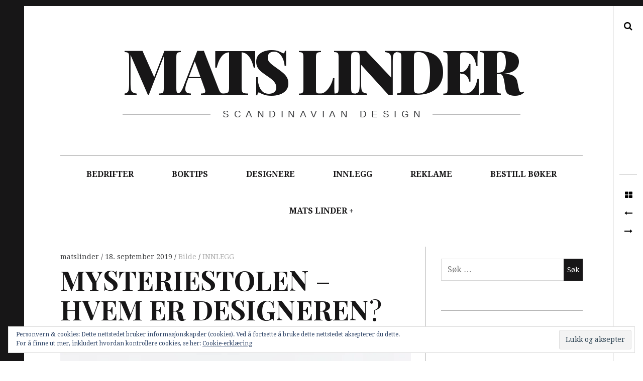

--- FILE ---
content_type: text/html; charset=UTF-8
request_url: http://www.matslinder.no/2019/09/18/mysteriestolen-hvem-er-designeren/
body_size: 23748
content:
<!DOCTYPE html>
<!--[if IE 9]>
<html class="ie9 lt-ie10" lang="nb-NO"> <![endif]-->
<!--[if (gt IE 9)|!(IE)]><!-->
<html lang="nb-NO"> <!--<![endif]-->
<head>
	<meta charset="UTF-8">
	<meta name="viewport" content="width=device-width, height=device-height, initial-scale=1, user-scalable=no">
	<link rel="profile" href="http://gmpg.org/xfn/11">
	<link rel="pingback" href="http://www.matslinder.no/xmlrpc.php">

	<link href="https://fonts.googleapis.com" rel="preconnect" crossorigin><link href="https://fonts.gstatic.com" rel="preconnect" crossorigin><title>MYSTERIESTOLEN &#8211; HVEM ER DESIGNEREN? &#8211; Mats Linder</title>
<meta name='robots' content='max-image-preview:large' />
<link rel='dns-prefetch' href='//s0.videopress.com' />
<link rel='dns-prefetch' href='//secure.gravatar.com' />
<link rel='dns-prefetch' href='//stats.wp.com' />
<link rel='dns-prefetch' href='//fonts.googleapis.com' />
<link rel='dns-prefetch' href='//v0.wordpress.com' />
<link rel='preconnect' href='//i0.wp.com' />
<link rel="alternate" type="application/rss+xml" title="Mats Linder &raquo; strøm" href="http://www.matslinder.no/feed/" />
<link rel="alternate" type="application/rss+xml" title="Mats Linder &raquo; kommentarstrøm" href="http://www.matslinder.no/comments/feed/" />
<link rel="alternate" type="application/rss+xml" title="Mats Linder &raquo; MYSTERIESTOLEN &#8211; HVEM ER DESIGNEREN? kommentarstrøm" href="http://www.matslinder.no/2019/09/18/mysteriestolen-hvem-er-designeren/feed/" />
<link rel="alternate" title="oEmbed (JSON)" type="application/json+oembed" href="http://www.matslinder.no/wp-json/oembed/1.0/embed?url=http%3A%2F%2Fwww.matslinder.no%2F2019%2F09%2F18%2Fmysteriestolen-hvem-er-designeren%2F" />
<link rel="alternate" title="oEmbed (XML)" type="text/xml+oembed" href="http://www.matslinder.no/wp-json/oembed/1.0/embed?url=http%3A%2F%2Fwww.matslinder.no%2F2019%2F09%2F18%2Fmysteriestolen-hvem-er-designeren%2F&#038;format=xml" />
<style id='wp-img-auto-sizes-contain-inline-css' type='text/css'>
img:is([sizes=auto i],[sizes^="auto," i]){contain-intrinsic-size:3000px 1500px}
/*# sourceURL=wp-img-auto-sizes-contain-inline-css */
</style>
<link rel='stylesheet' id='jetpack_related-posts-css' href='http://www.matslinder.no/wp-content/plugins/jetpack/modules/related-posts/related-posts.css?ver=20240116' type='text/css' media='all' />
<link rel='stylesheet' id='customify-font-stylesheet-0-css' href='https://fonts.googleapis.com/css2?family=Playfair%20Display:ital,wght@0,400;0,500;0,600;0,700;0,800;0,900;1,400;1,500;1,600;1,700;1,800;1,900&#038;display=swap' type='text/css' media='all' />
<style id='wp-emoji-styles-inline-css' type='text/css'>

	img.wp-smiley, img.emoji {
		display: inline !important;
		border: none !important;
		box-shadow: none !important;
		height: 1em !important;
		width: 1em !important;
		margin: 0 0.07em !important;
		vertical-align: -0.1em !important;
		background: none !important;
		padding: 0 !important;
	}
/*# sourceURL=wp-emoji-styles-inline-css */
</style>
<style id='wp-block-library-inline-css' type='text/css'>
:root{--wp-block-synced-color:#7a00df;--wp-block-synced-color--rgb:122,0,223;--wp-bound-block-color:var(--wp-block-synced-color);--wp-editor-canvas-background:#ddd;--wp-admin-theme-color:#007cba;--wp-admin-theme-color--rgb:0,124,186;--wp-admin-theme-color-darker-10:#006ba1;--wp-admin-theme-color-darker-10--rgb:0,107,160.5;--wp-admin-theme-color-darker-20:#005a87;--wp-admin-theme-color-darker-20--rgb:0,90,135;--wp-admin-border-width-focus:2px}@media (min-resolution:192dpi){:root{--wp-admin-border-width-focus:1.5px}}.wp-element-button{cursor:pointer}:root .has-very-light-gray-background-color{background-color:#eee}:root .has-very-dark-gray-background-color{background-color:#313131}:root .has-very-light-gray-color{color:#eee}:root .has-very-dark-gray-color{color:#313131}:root .has-vivid-green-cyan-to-vivid-cyan-blue-gradient-background{background:linear-gradient(135deg,#00d084,#0693e3)}:root .has-purple-crush-gradient-background{background:linear-gradient(135deg,#34e2e4,#4721fb 50%,#ab1dfe)}:root .has-hazy-dawn-gradient-background{background:linear-gradient(135deg,#faaca8,#dad0ec)}:root .has-subdued-olive-gradient-background{background:linear-gradient(135deg,#fafae1,#67a671)}:root .has-atomic-cream-gradient-background{background:linear-gradient(135deg,#fdd79a,#004a59)}:root .has-nightshade-gradient-background{background:linear-gradient(135deg,#330968,#31cdcf)}:root .has-midnight-gradient-background{background:linear-gradient(135deg,#020381,#2874fc)}:root{--wp--preset--font-size--normal:16px;--wp--preset--font-size--huge:42px}.has-regular-font-size{font-size:1em}.has-larger-font-size{font-size:2.625em}.has-normal-font-size{font-size:var(--wp--preset--font-size--normal)}.has-huge-font-size{font-size:var(--wp--preset--font-size--huge)}.has-text-align-center{text-align:center}.has-text-align-left{text-align:left}.has-text-align-right{text-align:right}.has-fit-text{white-space:nowrap!important}#end-resizable-editor-section{display:none}.aligncenter{clear:both}.items-justified-left{justify-content:flex-start}.items-justified-center{justify-content:center}.items-justified-right{justify-content:flex-end}.items-justified-space-between{justify-content:space-between}.screen-reader-text{border:0;clip-path:inset(50%);height:1px;margin:-1px;overflow:hidden;padding:0;position:absolute;width:1px;word-wrap:normal!important}.screen-reader-text:focus{background-color:#ddd;clip-path:none;color:#444;display:block;font-size:1em;height:auto;left:5px;line-height:normal;padding:15px 23px 14px;text-decoration:none;top:5px;width:auto;z-index:100000}html :where(.has-border-color){border-style:solid}html :where([style*=border-top-color]){border-top-style:solid}html :where([style*=border-right-color]){border-right-style:solid}html :where([style*=border-bottom-color]){border-bottom-style:solid}html :where([style*=border-left-color]){border-left-style:solid}html :where([style*=border-width]){border-style:solid}html :where([style*=border-top-width]){border-top-style:solid}html :where([style*=border-right-width]){border-right-style:solid}html :where([style*=border-bottom-width]){border-bottom-style:solid}html :where([style*=border-left-width]){border-left-style:solid}html :where(img[class*=wp-image-]){height:auto;max-width:100%}:where(figure){margin:0 0 1em}html :where(.is-position-sticky){--wp-admin--admin-bar--position-offset:var(--wp-admin--admin-bar--height,0px)}@media screen and (max-width:600px){html :where(.is-position-sticky){--wp-admin--admin-bar--position-offset:0px}}

/*# sourceURL=wp-block-library-inline-css */
</style><style id='wp-block-image-inline-css' type='text/css'>
.wp-block-image>a,.wp-block-image>figure>a{display:inline-block}.wp-block-image img{box-sizing:border-box;height:auto;max-width:100%;vertical-align:bottom}@media not (prefers-reduced-motion){.wp-block-image img.hide{visibility:hidden}.wp-block-image img.show{animation:show-content-image .4s}}.wp-block-image[style*=border-radius] img,.wp-block-image[style*=border-radius]>a{border-radius:inherit}.wp-block-image.has-custom-border img{box-sizing:border-box}.wp-block-image.aligncenter{text-align:center}.wp-block-image.alignfull>a,.wp-block-image.alignwide>a{width:100%}.wp-block-image.alignfull img,.wp-block-image.alignwide img{height:auto;width:100%}.wp-block-image .aligncenter,.wp-block-image .alignleft,.wp-block-image .alignright,.wp-block-image.aligncenter,.wp-block-image.alignleft,.wp-block-image.alignright{display:table}.wp-block-image .aligncenter>figcaption,.wp-block-image .alignleft>figcaption,.wp-block-image .alignright>figcaption,.wp-block-image.aligncenter>figcaption,.wp-block-image.alignleft>figcaption,.wp-block-image.alignright>figcaption{caption-side:bottom;display:table-caption}.wp-block-image .alignleft{float:left;margin:.5em 1em .5em 0}.wp-block-image .alignright{float:right;margin:.5em 0 .5em 1em}.wp-block-image .aligncenter{margin-left:auto;margin-right:auto}.wp-block-image :where(figcaption){margin-bottom:1em;margin-top:.5em}.wp-block-image.is-style-circle-mask img{border-radius:9999px}@supports ((-webkit-mask-image:none) or (mask-image:none)) or (-webkit-mask-image:none){.wp-block-image.is-style-circle-mask img{border-radius:0;-webkit-mask-image:url('data:image/svg+xml;utf8,<svg viewBox="0 0 100 100" xmlns="http://www.w3.org/2000/svg"><circle cx="50" cy="50" r="50"/></svg>');mask-image:url('data:image/svg+xml;utf8,<svg viewBox="0 0 100 100" xmlns="http://www.w3.org/2000/svg"><circle cx="50" cy="50" r="50"/></svg>');mask-mode:alpha;-webkit-mask-position:center;mask-position:center;-webkit-mask-repeat:no-repeat;mask-repeat:no-repeat;-webkit-mask-size:contain;mask-size:contain}}:root :where(.wp-block-image.is-style-rounded img,.wp-block-image .is-style-rounded img){border-radius:9999px}.wp-block-image figure{margin:0}.wp-lightbox-container{display:flex;flex-direction:column;position:relative}.wp-lightbox-container img{cursor:zoom-in}.wp-lightbox-container img:hover+button{opacity:1}.wp-lightbox-container button{align-items:center;backdrop-filter:blur(16px) saturate(180%);background-color:#5a5a5a40;border:none;border-radius:4px;cursor:zoom-in;display:flex;height:20px;justify-content:center;opacity:0;padding:0;position:absolute;right:16px;text-align:center;top:16px;width:20px;z-index:100}@media not (prefers-reduced-motion){.wp-lightbox-container button{transition:opacity .2s ease}}.wp-lightbox-container button:focus-visible{outline:3px auto #5a5a5a40;outline:3px auto -webkit-focus-ring-color;outline-offset:3px}.wp-lightbox-container button:hover{cursor:pointer;opacity:1}.wp-lightbox-container button:focus{opacity:1}.wp-lightbox-container button:focus,.wp-lightbox-container button:hover,.wp-lightbox-container button:not(:hover):not(:active):not(.has-background){background-color:#5a5a5a40;border:none}.wp-lightbox-overlay{box-sizing:border-box;cursor:zoom-out;height:100vh;left:0;overflow:hidden;position:fixed;top:0;visibility:hidden;width:100%;z-index:100000}.wp-lightbox-overlay .close-button{align-items:center;cursor:pointer;display:flex;justify-content:center;min-height:40px;min-width:40px;padding:0;position:absolute;right:calc(env(safe-area-inset-right) + 16px);top:calc(env(safe-area-inset-top) + 16px);z-index:5000000}.wp-lightbox-overlay .close-button:focus,.wp-lightbox-overlay .close-button:hover,.wp-lightbox-overlay .close-button:not(:hover):not(:active):not(.has-background){background:none;border:none}.wp-lightbox-overlay .lightbox-image-container{height:var(--wp--lightbox-container-height);left:50%;overflow:hidden;position:absolute;top:50%;transform:translate(-50%,-50%);transform-origin:top left;width:var(--wp--lightbox-container-width);z-index:9999999999}.wp-lightbox-overlay .wp-block-image{align-items:center;box-sizing:border-box;display:flex;height:100%;justify-content:center;margin:0;position:relative;transform-origin:0 0;width:100%;z-index:3000000}.wp-lightbox-overlay .wp-block-image img{height:var(--wp--lightbox-image-height);min-height:var(--wp--lightbox-image-height);min-width:var(--wp--lightbox-image-width);width:var(--wp--lightbox-image-width)}.wp-lightbox-overlay .wp-block-image figcaption{display:none}.wp-lightbox-overlay button{background:none;border:none}.wp-lightbox-overlay .scrim{background-color:#fff;height:100%;opacity:.9;position:absolute;width:100%;z-index:2000000}.wp-lightbox-overlay.active{visibility:visible}@media not (prefers-reduced-motion){.wp-lightbox-overlay.active{animation:turn-on-visibility .25s both}.wp-lightbox-overlay.active img{animation:turn-on-visibility .35s both}.wp-lightbox-overlay.show-closing-animation:not(.active){animation:turn-off-visibility .35s both}.wp-lightbox-overlay.show-closing-animation:not(.active) img{animation:turn-off-visibility .25s both}.wp-lightbox-overlay.zoom.active{animation:none;opacity:1;visibility:visible}.wp-lightbox-overlay.zoom.active .lightbox-image-container{animation:lightbox-zoom-in .4s}.wp-lightbox-overlay.zoom.active .lightbox-image-container img{animation:none}.wp-lightbox-overlay.zoom.active .scrim{animation:turn-on-visibility .4s forwards}.wp-lightbox-overlay.zoom.show-closing-animation:not(.active){animation:none}.wp-lightbox-overlay.zoom.show-closing-animation:not(.active) .lightbox-image-container{animation:lightbox-zoom-out .4s}.wp-lightbox-overlay.zoom.show-closing-animation:not(.active) .lightbox-image-container img{animation:none}.wp-lightbox-overlay.zoom.show-closing-animation:not(.active) .scrim{animation:turn-off-visibility .4s forwards}}@keyframes show-content-image{0%{visibility:hidden}99%{visibility:hidden}to{visibility:visible}}@keyframes turn-on-visibility{0%{opacity:0}to{opacity:1}}@keyframes turn-off-visibility{0%{opacity:1;visibility:visible}99%{opacity:0;visibility:visible}to{opacity:0;visibility:hidden}}@keyframes lightbox-zoom-in{0%{transform:translate(calc((-100vw + var(--wp--lightbox-scrollbar-width))/2 + var(--wp--lightbox-initial-left-position)),calc(-50vh + var(--wp--lightbox-initial-top-position))) scale(var(--wp--lightbox-scale))}to{transform:translate(-50%,-50%) scale(1)}}@keyframes lightbox-zoom-out{0%{transform:translate(-50%,-50%) scale(1);visibility:visible}99%{visibility:visible}to{transform:translate(calc((-100vw + var(--wp--lightbox-scrollbar-width))/2 + var(--wp--lightbox-initial-left-position)),calc(-50vh + var(--wp--lightbox-initial-top-position))) scale(var(--wp--lightbox-scale));visibility:hidden}}
/*# sourceURL=http://www.matslinder.no/wp-includes/blocks/image/style.min.css */
</style>
<style id='wp-block-paragraph-inline-css' type='text/css'>
.is-small-text{font-size:.875em}.is-regular-text{font-size:1em}.is-large-text{font-size:2.25em}.is-larger-text{font-size:3em}.has-drop-cap:not(:focus):first-letter{float:left;font-size:8.4em;font-style:normal;font-weight:100;line-height:.68;margin:.05em .1em 0 0;text-transform:uppercase}body.rtl .has-drop-cap:not(:focus):first-letter{float:none;margin-left:.1em}p.has-drop-cap.has-background{overflow:hidden}:root :where(p.has-background){padding:1.25em 2.375em}:where(p.has-text-color:not(.has-link-color)) a{color:inherit}p.has-text-align-left[style*="writing-mode:vertical-lr"],p.has-text-align-right[style*="writing-mode:vertical-rl"]{rotate:180deg}
/*# sourceURL=http://www.matslinder.no/wp-includes/blocks/paragraph/style.min.css */
</style>
<style id='wp-block-separator-inline-css' type='text/css'>
@charset "UTF-8";.wp-block-separator{border:none;border-top:2px solid}:root :where(.wp-block-separator.is-style-dots){height:auto;line-height:1;text-align:center}:root :where(.wp-block-separator.is-style-dots):before{color:currentColor;content:"···";font-family:serif;font-size:1.5em;letter-spacing:2em;padding-left:2em}.wp-block-separator.is-style-dots{background:none!important;border:none!important}
/*# sourceURL=http://www.matslinder.no/wp-includes/blocks/separator/style.min.css */
</style>
<style id='global-styles-inline-css' type='text/css'>
:root{--wp--preset--aspect-ratio--square: 1;--wp--preset--aspect-ratio--4-3: 4/3;--wp--preset--aspect-ratio--3-4: 3/4;--wp--preset--aspect-ratio--3-2: 3/2;--wp--preset--aspect-ratio--2-3: 2/3;--wp--preset--aspect-ratio--16-9: 16/9;--wp--preset--aspect-ratio--9-16: 9/16;--wp--preset--color--black: #000000;--wp--preset--color--cyan-bluish-gray: #abb8c3;--wp--preset--color--white: #ffffff;--wp--preset--color--pale-pink: #f78da7;--wp--preset--color--vivid-red: #cf2e2e;--wp--preset--color--luminous-vivid-orange: #ff6900;--wp--preset--color--luminous-vivid-amber: #fcb900;--wp--preset--color--light-green-cyan: #7bdcb5;--wp--preset--color--vivid-green-cyan: #00d084;--wp--preset--color--pale-cyan-blue: #8ed1fc;--wp--preset--color--vivid-cyan-blue: #0693e3;--wp--preset--color--vivid-purple: #9b51e0;--wp--preset--gradient--vivid-cyan-blue-to-vivid-purple: linear-gradient(135deg,rgb(6,147,227) 0%,rgb(155,81,224) 100%);--wp--preset--gradient--light-green-cyan-to-vivid-green-cyan: linear-gradient(135deg,rgb(122,220,180) 0%,rgb(0,208,130) 100%);--wp--preset--gradient--luminous-vivid-amber-to-luminous-vivid-orange: linear-gradient(135deg,rgb(252,185,0) 0%,rgb(255,105,0) 100%);--wp--preset--gradient--luminous-vivid-orange-to-vivid-red: linear-gradient(135deg,rgb(255,105,0) 0%,rgb(207,46,46) 100%);--wp--preset--gradient--very-light-gray-to-cyan-bluish-gray: linear-gradient(135deg,rgb(238,238,238) 0%,rgb(169,184,195) 100%);--wp--preset--gradient--cool-to-warm-spectrum: linear-gradient(135deg,rgb(74,234,220) 0%,rgb(151,120,209) 20%,rgb(207,42,186) 40%,rgb(238,44,130) 60%,rgb(251,105,98) 80%,rgb(254,248,76) 100%);--wp--preset--gradient--blush-light-purple: linear-gradient(135deg,rgb(255,206,236) 0%,rgb(152,150,240) 100%);--wp--preset--gradient--blush-bordeaux: linear-gradient(135deg,rgb(254,205,165) 0%,rgb(254,45,45) 50%,rgb(107,0,62) 100%);--wp--preset--gradient--luminous-dusk: linear-gradient(135deg,rgb(255,203,112) 0%,rgb(199,81,192) 50%,rgb(65,88,208) 100%);--wp--preset--gradient--pale-ocean: linear-gradient(135deg,rgb(255,245,203) 0%,rgb(182,227,212) 50%,rgb(51,167,181) 100%);--wp--preset--gradient--electric-grass: linear-gradient(135deg,rgb(202,248,128) 0%,rgb(113,206,126) 100%);--wp--preset--gradient--midnight: linear-gradient(135deg,rgb(2,3,129) 0%,rgb(40,116,252) 100%);--wp--preset--font-size--small: 13px;--wp--preset--font-size--medium: 20px;--wp--preset--font-size--large: 36px;--wp--preset--font-size--x-large: 42px;--wp--preset--spacing--20: 0.44rem;--wp--preset--spacing--30: 0.67rem;--wp--preset--spacing--40: 1rem;--wp--preset--spacing--50: 1.5rem;--wp--preset--spacing--60: 2.25rem;--wp--preset--spacing--70: 3.38rem;--wp--preset--spacing--80: 5.06rem;--wp--preset--shadow--natural: 6px 6px 9px rgba(0, 0, 0, 0.2);--wp--preset--shadow--deep: 12px 12px 50px rgba(0, 0, 0, 0.4);--wp--preset--shadow--sharp: 6px 6px 0px rgba(0, 0, 0, 0.2);--wp--preset--shadow--outlined: 6px 6px 0px -3px rgb(255, 255, 255), 6px 6px rgb(0, 0, 0);--wp--preset--shadow--crisp: 6px 6px 0px rgb(0, 0, 0);}:where(.is-layout-flex){gap: 0.5em;}:where(.is-layout-grid){gap: 0.5em;}body .is-layout-flex{display: flex;}.is-layout-flex{flex-wrap: wrap;align-items: center;}.is-layout-flex > :is(*, div){margin: 0;}body .is-layout-grid{display: grid;}.is-layout-grid > :is(*, div){margin: 0;}:where(.wp-block-columns.is-layout-flex){gap: 2em;}:where(.wp-block-columns.is-layout-grid){gap: 2em;}:where(.wp-block-post-template.is-layout-flex){gap: 1.25em;}:where(.wp-block-post-template.is-layout-grid){gap: 1.25em;}.has-black-color{color: var(--wp--preset--color--black) !important;}.has-cyan-bluish-gray-color{color: var(--wp--preset--color--cyan-bluish-gray) !important;}.has-white-color{color: var(--wp--preset--color--white) !important;}.has-pale-pink-color{color: var(--wp--preset--color--pale-pink) !important;}.has-vivid-red-color{color: var(--wp--preset--color--vivid-red) !important;}.has-luminous-vivid-orange-color{color: var(--wp--preset--color--luminous-vivid-orange) !important;}.has-luminous-vivid-amber-color{color: var(--wp--preset--color--luminous-vivid-amber) !important;}.has-light-green-cyan-color{color: var(--wp--preset--color--light-green-cyan) !important;}.has-vivid-green-cyan-color{color: var(--wp--preset--color--vivid-green-cyan) !important;}.has-pale-cyan-blue-color{color: var(--wp--preset--color--pale-cyan-blue) !important;}.has-vivid-cyan-blue-color{color: var(--wp--preset--color--vivid-cyan-blue) !important;}.has-vivid-purple-color{color: var(--wp--preset--color--vivid-purple) !important;}.has-black-background-color{background-color: var(--wp--preset--color--black) !important;}.has-cyan-bluish-gray-background-color{background-color: var(--wp--preset--color--cyan-bluish-gray) !important;}.has-white-background-color{background-color: var(--wp--preset--color--white) !important;}.has-pale-pink-background-color{background-color: var(--wp--preset--color--pale-pink) !important;}.has-vivid-red-background-color{background-color: var(--wp--preset--color--vivid-red) !important;}.has-luminous-vivid-orange-background-color{background-color: var(--wp--preset--color--luminous-vivid-orange) !important;}.has-luminous-vivid-amber-background-color{background-color: var(--wp--preset--color--luminous-vivid-amber) !important;}.has-light-green-cyan-background-color{background-color: var(--wp--preset--color--light-green-cyan) !important;}.has-vivid-green-cyan-background-color{background-color: var(--wp--preset--color--vivid-green-cyan) !important;}.has-pale-cyan-blue-background-color{background-color: var(--wp--preset--color--pale-cyan-blue) !important;}.has-vivid-cyan-blue-background-color{background-color: var(--wp--preset--color--vivid-cyan-blue) !important;}.has-vivid-purple-background-color{background-color: var(--wp--preset--color--vivid-purple) !important;}.has-black-border-color{border-color: var(--wp--preset--color--black) !important;}.has-cyan-bluish-gray-border-color{border-color: var(--wp--preset--color--cyan-bluish-gray) !important;}.has-white-border-color{border-color: var(--wp--preset--color--white) !important;}.has-pale-pink-border-color{border-color: var(--wp--preset--color--pale-pink) !important;}.has-vivid-red-border-color{border-color: var(--wp--preset--color--vivid-red) !important;}.has-luminous-vivid-orange-border-color{border-color: var(--wp--preset--color--luminous-vivid-orange) !important;}.has-luminous-vivid-amber-border-color{border-color: var(--wp--preset--color--luminous-vivid-amber) !important;}.has-light-green-cyan-border-color{border-color: var(--wp--preset--color--light-green-cyan) !important;}.has-vivid-green-cyan-border-color{border-color: var(--wp--preset--color--vivid-green-cyan) !important;}.has-pale-cyan-blue-border-color{border-color: var(--wp--preset--color--pale-cyan-blue) !important;}.has-vivid-cyan-blue-border-color{border-color: var(--wp--preset--color--vivid-cyan-blue) !important;}.has-vivid-purple-border-color{border-color: var(--wp--preset--color--vivid-purple) !important;}.has-vivid-cyan-blue-to-vivid-purple-gradient-background{background: var(--wp--preset--gradient--vivid-cyan-blue-to-vivid-purple) !important;}.has-light-green-cyan-to-vivid-green-cyan-gradient-background{background: var(--wp--preset--gradient--light-green-cyan-to-vivid-green-cyan) !important;}.has-luminous-vivid-amber-to-luminous-vivid-orange-gradient-background{background: var(--wp--preset--gradient--luminous-vivid-amber-to-luminous-vivid-orange) !important;}.has-luminous-vivid-orange-to-vivid-red-gradient-background{background: var(--wp--preset--gradient--luminous-vivid-orange-to-vivid-red) !important;}.has-very-light-gray-to-cyan-bluish-gray-gradient-background{background: var(--wp--preset--gradient--very-light-gray-to-cyan-bluish-gray) !important;}.has-cool-to-warm-spectrum-gradient-background{background: var(--wp--preset--gradient--cool-to-warm-spectrum) !important;}.has-blush-light-purple-gradient-background{background: var(--wp--preset--gradient--blush-light-purple) !important;}.has-blush-bordeaux-gradient-background{background: var(--wp--preset--gradient--blush-bordeaux) !important;}.has-luminous-dusk-gradient-background{background: var(--wp--preset--gradient--luminous-dusk) !important;}.has-pale-ocean-gradient-background{background: var(--wp--preset--gradient--pale-ocean) !important;}.has-electric-grass-gradient-background{background: var(--wp--preset--gradient--electric-grass) !important;}.has-midnight-gradient-background{background: var(--wp--preset--gradient--midnight) !important;}.has-small-font-size{font-size: var(--wp--preset--font-size--small) !important;}.has-medium-font-size{font-size: var(--wp--preset--font-size--medium) !important;}.has-large-font-size{font-size: var(--wp--preset--font-size--large) !important;}.has-x-large-font-size{font-size: var(--wp--preset--font-size--x-large) !important;}
/*# sourceURL=global-styles-inline-css */
</style>

<style id='classic-theme-styles-inline-css' type='text/css'>
/*! This file is auto-generated */
.wp-block-button__link{color:#fff;background-color:#32373c;border-radius:9999px;box-shadow:none;text-decoration:none;padding:calc(.667em + 2px) calc(1.333em + 2px);font-size:1.125em}.wp-block-file__button{background:#32373c;color:#fff;text-decoration:none}
/*# sourceURL=/wp-includes/css/classic-themes.min.css */
</style>
<link rel='stylesheet' id='hive-font-awesome-style-css' href='http://www.matslinder.no/wp-content/themes/hive/assets/css/font-awesome.css?ver=4.2.0' type='text/css' media='all' />
<link rel='stylesheet' id='hive-style-css' href='http://www.matslinder.no/wp-content/themes/hive/style.css?ver=6.9' type='text/css' media='all' />
<link rel='stylesheet' id='hive-fonts-css' href='//fonts.googleapis.com/css?family=Droid+Serif%3A400%2C700%2C400italic%7CPlayfair+Display%3A400%2C700%2C900%2C400italic%2C700italic%2C900italic&#038;subset=latin%2Clatin-ext' type='text/css' media='all' />
<link rel='stylesheet' id='jetpack-subscriptions-css' href='http://www.matslinder.no/wp-content/plugins/jetpack/_inc/build/subscriptions/subscriptions.min.css?ver=15.4' type='text/css' media='all' />
<link rel='stylesheet' id='sharedaddy-css' href='http://www.matslinder.no/wp-content/plugins/jetpack/modules/sharedaddy/sharing.css?ver=15.4' type='text/css' media='all' />
<link rel='stylesheet' id='social-logos-css' href='http://www.matslinder.no/wp-content/plugins/jetpack/_inc/social-logos/social-logos.min.css?ver=15.4' type='text/css' media='all' />
<script type="text/javascript" id="jetpack_related-posts-js-extra">
/* <![CDATA[ */
var related_posts_js_options = {"post_heading":"h4"};
//# sourceURL=jetpack_related-posts-js-extra
/* ]]> */
</script>
<script type="text/javascript" src="http://www.matslinder.no/wp-content/plugins/jetpack/_inc/build/related-posts/related-posts.min.js?ver=20240116" id="jetpack_related-posts-js"></script>
<script type="text/javascript" src="http://www.matslinder.no/wp-includes/js/jquery/jquery.min.js?ver=3.7.1" id="jquery-core-js"></script>
<script type="text/javascript" src="http://www.matslinder.no/wp-includes/js/jquery/jquery-migrate.min.js?ver=3.4.1" id="jquery-migrate-js"></script>
<link rel="https://api.w.org/" href="http://www.matslinder.no/wp-json/" /><link rel="alternate" title="JSON" type="application/json" href="http://www.matslinder.no/wp-json/wp/v2/posts/18715" /><link rel="EditURI" type="application/rsd+xml" title="RSD" href="http://www.matslinder.no/xmlrpc.php?rsd" />
<meta name="generator" content="WordPress 6.9" />
<link rel="canonical" href="http://www.matslinder.no/2019/09/18/mysteriestolen-hvem-er-designeren/" />
<link rel='shortlink' href='https://wp.me/p7b9g8-4RR' />

		<!-- GA Google Analytics @ https://m0n.co/ga -->
		<script>
			(function(i,s,o,g,r,a,m){i['GoogleAnalyticsObject']=r;i[r]=i[r]||function(){
			(i[r].q=i[r].q||[]).push(arguments)},i[r].l=1*new Date();a=s.createElement(o),
			m=s.getElementsByTagName(o)[0];a.async=1;a.src=g;m.parentNode.insertBefore(a,m)
			})(window,document,'script','https://www.google-analytics.com/analytics.js','ga');
			ga('create', 'UA-73019909-2', 'auto');
			ga('require', 'displayfeatures');
			ga('send', 'pageview');
		</script>

		<style>img#wpstats{display:none}</style>
		<style type="text/css">.recentcomments a{display:inline !important;padding:0 !important;margin:0 !important;}</style>
<!-- Jetpack Open Graph Tags -->
<meta property="og:type" content="article" />
<meta property="og:title" content="MYSTERIESTOLEN &#8211; HVEM ER DESIGNEREN?" />
<meta property="og:url" content="http://www.matslinder.no/2019/09/18/mysteriestolen-hvem-er-designeren/" />
<meta property="og:description" content="Enkelte ting diskuteres år ut og år inn uten at man kommer frem til en endelig konklusjon. Det gjelder ikke minst innleggets stol. Hvem var designeren – Hartmut Lohmeyer eller Lars Hjelle? For noen…" />
<meta property="article:published_time" content="2019-09-18T12:10:06+00:00" />
<meta property="article:modified_time" content="2025-10-03T23:23:43+00:00" />
<meta property="og:site_name" content="Mats Linder" />
<meta property="og:image" content="https://i0.wp.com/www.matslinder.no/wp-content/uploads/2019/09/5-LARS-HJELLE-FORSIDE.jpg?fit=907%2C697" />
<meta property="og:image:width" content="907" />
<meta property="og:image:height" content="697" />
<meta property="og:image:alt" content="" />
<meta property="og:locale" content="nb_NO" />
<meta name="twitter:text:title" content="MYSTERIESTOLEN &#8211; HVEM ER DESIGNEREN?" />
<meta name="twitter:image" content="https://i0.wp.com/www.matslinder.no/wp-content/uploads/2019/09/5-LARS-HJELLE-FORSIDE.jpg?fit=907%2C697&#038;w=640" />
<meta name="twitter:card" content="summary_large_image" />

<!-- End Jetpack Open Graph Tags -->
			<style id="customify_output_style">
				blockquote a:hover,
 .format-quote .edit-link a:hover,
 .content-quote blockquote:before,
 .widget a:hover,
 .widget_blog_subscription input[type="submit"],
 .widget_blog_subscription a:hover,
 blockquote a:hover { color: #ffeb00; }
select:focus,
 textarea:focus,
 input[type="text"]:focus,
 input[type="password"]:focus,
 input[type="datetime"]:focus,
 input[type="datetime-local"]:focus,
 input[type="date"]:focus,
 input[type="month"]:focus,
 input[type="time"]:focus,
 input[type="week"]:focus,
 input[type="number"]:focus,
 input[type="email"]:focus,
 input[type="url"]:focus,
 input[type="search"]:focus,
 input[type="tel"]:focus,
 input[type="color"]:focus,
 .form-control:focus { outline-color: #ffeb00; }
.widget_blog_subscription input[type="submit"] { border-color: #ffeb00; }
.highlight:before,
 .archive__grid .accent-box,
 .sticky:after,
 .content-quote blockquote:after { background: #ffeb00; }
.content-quote blockquote:after{
			-webkit-box-shadow: #ffeb00 5.5em 0 0;
					box-shadow: #ffeb00 5.5em 0 0;
		}.sticky, .sticky a, .sticky .posted-on a, .sticky .entry-title{color: #000000}.site-title a, h1, h2, h3, blockquote, .dropcap, .single .entry-content:before, .page .entry-content:before { color: #171617; }
body, .posted-on a, .posted-by a, .entry-title a { color: #3d3e40; }
#infinite-footer, .site-footer { background-color: #171617; }
.site-footer a, #infinite-footer .blog-info a, #infinite-footer .blog-credits a { color: #ffffff; }

@media screen and (min-width: 1000px) { 

	body:before, body:after { background: #171617; }

}
			</style>
			<style id="customify_fonts_output">
	
.dropcap, .single .entry-content:before, .page .entry-content:before, .site-title, h1, h2, h3, h4, h5, h6, .fs-36px, .archive__grid .entry-title, blockquote {
font-family: "Playfair Display";
}


html body, blockquote cite, .widget, div.sharedaddy .sd-social h3.sd-title {
font-family: "Droid Serif";
font-weight: 400;
}

</style>
					<style type="text/css" id="wp-custom-css">
			/*
Velkommen til tilpasset CSS!

For å lære hvordan dette virker, se http://wp.me/PEmnE-Bt
*/footer .site-info {
display: none !important;
}


  (function(i,s,o,g,r,a,m){i['GoogleAnalyticsObject']=r;i[r]=i[r]||function(){
  (i[r].q=i[r].q||[]).push(arguments)},i[r].l=1*new Date();a=s.createElement(o),
  m=s.getElementsByTagName(o)[0];a.async=1;a.src=g;m.parentNode.insertBefore(a,m)
  })(window,document,'script','//www.google-analytics.com/analytics.js','ga');

  ga('create', 'UA-73019909-2', 'auto');
  ga('send', 'pageview');



		</style>
		
	<!--[if !IE]><!-->
	<script>
		if (/*@cc_on!@*/false) {
			document.documentElement.className += ' ie10';
		}
	</script>
	<!--<![endif]-->
<link rel='stylesheet' id='jetpack-swiper-library-css' href='http://www.matslinder.no/wp-content/plugins/jetpack/_inc/blocks/swiper.css?ver=15.4' type='text/css' media='all' />
<link rel='stylesheet' id='jetpack-carousel-css' href='http://www.matslinder.no/wp-content/plugins/jetpack/modules/carousel/jetpack-carousel.css?ver=15.4' type='text/css' media='all' />
<link rel='stylesheet' id='eu-cookie-law-style-css' href='http://www.matslinder.no/wp-content/plugins/jetpack/modules/widgets/eu-cookie-law/style.css?ver=15.4' type='text/css' media='all' />
</head>

<body class="wp-singular post-template-default single single-post postid-18715 single-format-image wp-theme-hive has_sidebar">
<div id="page" class="hfeed site">

	<a class="skip-link screen-reader-text" href="#content">Skip to content</a>

	<header id="masthead" class="site-header" role="banner">

		<div class="container">
			<div class="site-branding">
				<a href="http://www.matslinder.no/" class="site-logo-link" rel="home" itemprop="url"></a>
				<h1 class="site-title site-title--large">
					<a href="http://www.matslinder.no/" rel="home">
						Mats Linder					</a>
				</h1>

				<div class="site-description">
					<span class="site-description-text">Scandinavian design</span>
				</div>
			</div>

			<nav id="site-navigation" class="main-navigation" role="navigation">
				<h5 class="screen-reader-text">Main navigation</h5>
									<button class="navigation__trigger">
						<i class="fa fa-bars"></i><span class="screen-reader-text">Menu</span>
					</button>
				<ul id="menu-toppmeny" class="nav  nav--main"><li id="menu-item-584" class="menu-item menu-item-type-taxonomy menu-item-object-category menu-item-584"><a href="http://www.matslinder.no/category/bedrifter/">BEDRIFTER</a></li>
<li id="menu-item-583" class="menu-item menu-item-type-taxonomy menu-item-object-category menu-item-583"><a href="http://www.matslinder.no/category/boktips/">BOKTIPS</a></li>
<li id="menu-item-270" class="menu-item menu-item-type-taxonomy menu-item-object-category menu-item-270"><a href="http://www.matslinder.no/category/designere/">DESIGNERE</a></li>
<li id="menu-item-138" class="menu-item menu-item-type-taxonomy menu-item-object-category current-post-ancestor current-menu-parent current-post-parent menu-item-138"><a href="http://www.matslinder.no/category/innlegg/">INNLEGG</a></li>
<li id="menu-item-590" class="menu-item menu-item-type-taxonomy menu-item-object-category menu-item-590"><a href="http://www.matslinder.no/category/reklame/">REKLAME</a></li>
<li id="menu-item-13133" class="menu-item menu-item-type-post_type menu-item-object-page menu-item-13133"><a href="http://www.matslinder.no/donasjon/">BESTILL BØKER</a></li>
<li id="menu-item-19" class="menu-item menu-item-type-post_type menu-item-object-page menu-item-privacy-policy menu-item-has-children menu-item-19"><a rel="privacy-policy" href="http://www.matslinder.no/om-mats-linder/">MATS LINDER</a>
<ul class="sub-menu">
	<li id="menu-item-55" class="menu-item menu-item-type-post_type menu-item-object-page menu-item-55"><a href="http://www.matslinder.no/om-mats-linder/artikler/">Artikler</a></li>
	<li id="menu-item-54" class="menu-item menu-item-type-post_type menu-item-object-page menu-item-54"><a href="http://www.matslinder.no/cv/">Curriculum vitae</a></li>
	<li id="menu-item-52" class="menu-item menu-item-type-post_type menu-item-object-page menu-item-52"><a href="http://www.matslinder.no/innlegg/omtaler/">Omtaler og anmeldelser</a></li>
</ul>
</li>
</ul>			</nav><!-- #site-navigation -->
		</div>

	</header><!-- #masthead -->

	<div id="content" class="site-content">

		<div class="container">
	<div id="primary" class="content-area">
		<main id="main" class="site-main" role="main">

			
<article id="post-18715" class="post-18715 post type-post status-publish format-image has-post-thumbnail hentry category-innlegg tag-attribuering tag-bonytt tag-brussel tag-gemla tag-gemla-fabriker tag-gemlas-varld tag-gerhard-berg tag-hartmut-lohmeyer tag-jockey tag-jordan-classic tag-kjell-slinning tag-lars-hjelle tag-lisensproduksjon tag-norway-designs tag-plagiat tag-rastad-relling-tegnekontor tag-savo tag-sogn-og-fjordane-kunstmuseum tag-stol tag-sverige tag-sverre-fehn tag-tannborste tag-tormod-alnaes tag-verdensutstilling post_format-post-format-image ">
		<header class="entry-header">
		<div class="entry-meta">
			<span class="posted-by"> <span class="author vcard">
					<a class="url fn n" href="http://www.matslinder.no/author/matslinder/">matslinder
					</a>
				</span></span>
<span class="posted-on"><a href="http://www.matslinder.no/2019/09/18/mysteriestolen-hvem-er-designeren/" rel="bookmark"><time class="entry-date published" datetime="2019-09-18T14:10:06+02:00">18. september 2019</time></a></span>			<span class="entry-format">
				<a href="http://www.matslinder.no/type/image/" title="All Bilde posts">
					Bilde				</a>
			</span>
							<span class="cat-links">
					<a href="http://www.matslinder.no/category/innlegg/" rel="category tag">INNLEGG</a>				</span>
					</div>
		<!-- .entry-meta -->

		<h1 class="entry-title"><b>MYSTERIESTOLEN</b> &ndash; <b>HVEM</b> <b>ER</b> <b>DESIGNEREN</b>?
</h1>			<div class="entry-featured  entry-thumbnail">
				<img width="907" height="697" src="https://i0.wp.com/www.matslinder.no/wp-content/uploads/2019/09/5-LARS-HJELLE-FORSIDE.jpg?fit=907%2C697" class="attachment-hive-single-image size-hive-single-image wp-post-image" alt="" decoding="async" fetchpriority="high" srcset="https://i0.wp.com/www.matslinder.no/wp-content/uploads/2019/09/5-LARS-HJELLE-FORSIDE.jpg?w=907 907w, https://i0.wp.com/www.matslinder.no/wp-content/uploads/2019/09/5-LARS-HJELLE-FORSIDE.jpg?resize=300%2C231 300w, https://i0.wp.com/www.matslinder.no/wp-content/uploads/2019/09/5-LARS-HJELLE-FORSIDE.jpg?resize=450%2C346 450w, https://i0.wp.com/www.matslinder.no/wp-content/uploads/2019/09/5-LARS-HJELLE-FORSIDE.jpg?resize=781%2C600 781w" sizes="(max-width: 907px) 100vw, 907px" data-attachment-id="18718" data-permalink="http://www.matslinder.no/2019/09/18/mysteriestolen-hvem-er-designeren/5-lars-hjelle-forside/" data-orig-file="https://i0.wp.com/www.matslinder.no/wp-content/uploads/2019/09/5-LARS-HJELLE-FORSIDE.jpg?fit=907%2C697" data-orig-size="907,697" data-comments-opened="1" data-image-meta="{&quot;aperture&quot;:&quot;0&quot;,&quot;credit&quot;:&quot;&quot;,&quot;camera&quot;:&quot;&quot;,&quot;caption&quot;:&quot;&quot;,&quot;created_timestamp&quot;:&quot;0&quot;,&quot;copyright&quot;:&quot;&quot;,&quot;focal_length&quot;:&quot;0&quot;,&quot;iso&quot;:&quot;0&quot;,&quot;shutter_speed&quot;:&quot;0&quot;,&quot;title&quot;:&quot;&quot;,&quot;orientation&quot;:&quot;1&quot;}" data-image-title="5 LARS HJELLE &amp;#8211; FORSIDE" data-image-description="" data-image-caption="&lt;p&gt;I 2017 hadde Quittenbaum Kunstauktionen i Tyskland stolen lagt ut for salg. Vurderingen var på 4-5 000 Euro. (Foto: Quittenbaum)&lt;/p&gt;
" data-medium-file="https://i0.wp.com/www.matslinder.no/wp-content/uploads/2019/09/5-LARS-HJELLE-FORSIDE.jpg?fit=300%2C231" data-large-file="https://i0.wp.com/www.matslinder.no/wp-content/uploads/2019/09/5-LARS-HJELLE-FORSIDE.jpg?fit=907%2C697" />				<span class="entry-featured__caption">I 2017 hadde Quittenbaum Kunstauktionen i Tyskland stolen lagt ut for salg. Vurderingen var på 4-5 000 Euro. (Foto: Quittenbaum)</span>			</div>
			</header><!-- .entry-header -->

	<div class="entry-content">
		
<p><strong>Enkelte ting diskuteres år ut og år inn uten at man kommer frem til en endelig konklusjon. Det gjelder ikke minst innleggets stol. Hvem var designeren – Hartmut Lohmeyer eller Lars Hjelle?</strong></p>



<p>For noen år siden ble det solgt en stol på auksjon. Det ble opplyst om at stolen var produsert ved Gemla Fabriker i Sverige og at designeren var Hartmut Lohmeyer. Av de aller fleste ble informasjonen tatt for god fisk. Antagelig var auksjonens opplysninger hentet fra «Gemlas värld» (2006), en bok basert på fabrikkens arkiv.&nbsp; </p>



<figure class="wp-block-image"><img data-recalc-dims="1" decoding="async" width="907" height="751" data-attachment-id="18727" data-permalink="http://www.matslinder.no/2019/09/18/mysteriestolen-hvem-er-designeren/6-lars-hjelle/" data-orig-file="https://i0.wp.com/www.matslinder.no/wp-content/uploads/2019/09/6-LARS-HJELLE.jpg?fit=907%2C751" data-orig-size="907,751" data-comments-opened="1" data-image-meta="{&quot;aperture&quot;:&quot;0&quot;,&quot;credit&quot;:&quot;&quot;,&quot;camera&quot;:&quot;&quot;,&quot;caption&quot;:&quot;&quot;,&quot;created_timestamp&quot;:&quot;0&quot;,&quot;copyright&quot;:&quot;&quot;,&quot;focal_length&quot;:&quot;0&quot;,&quot;iso&quot;:&quot;0&quot;,&quot;shutter_speed&quot;:&quot;0&quot;,&quot;title&quot;:&quot;&quot;,&quot;orientation&quot;:&quot;1&quot;}" data-image-title="6-LARS-HJELLE" data-image-description="" data-image-caption="" data-medium-file="https://i0.wp.com/www.matslinder.no/wp-content/uploads/2019/09/6-LARS-HJELLE.jpg?fit=300%2C248" data-large-file="https://i0.wp.com/www.matslinder.no/wp-content/uploads/2019/09/6-LARS-HJELLE.jpg?fit=907%2C751" src="https://i0.wp.com/www.matslinder.no/wp-content/uploads/2019/09/6-LARS-HJELLE.jpg?resize=907%2C751" alt="" class="wp-image-18727" srcset="https://i0.wp.com/www.matslinder.no/wp-content/uploads/2019/09/6-LARS-HJELLE.jpg?w=907 907w, https://i0.wp.com/www.matslinder.no/wp-content/uploads/2019/09/6-LARS-HJELLE.jpg?resize=300%2C248 300w, https://i0.wp.com/www.matslinder.no/wp-content/uploads/2019/09/6-LARS-HJELLE.jpg?resize=450%2C373 450w, https://i0.wp.com/www.matslinder.no/wp-content/uploads/2019/09/6-LARS-HJELLE.jpg?resize=725%2C600 725w" sizes="(max-width: 907px) 100vw, 907px" /><figcaption class="wp-element-caption">Faksimile fra boken «Gemlas värld» der samarbeidet mellom Gemla og Lohmeyer blir drøftet.</figcaption></figure>



<p>I boken kan man lese: ”En av de stiligaste fåtöljer som Gemla gjort ritades av Hartmut Lohmeyer runt 1957–58. Helt klädd i läder var den tilverkad i få exemplarer.” I boken er stolen avbildet. Dog ikke etter tegninger eller en gammel produktkatalog, men relativt nyfotografert. Stolen er av samme type som blitt solgt på svenske og andre utenlandske auksjoner.</p>



<figure class="wp-block-image"><img data-recalc-dims="1" decoding="async" width="907" height="590" data-attachment-id="18723" data-permalink="http://www.matslinder.no/2019/09/18/mysteriestolen-hvem-er-designeren/1-lars-hjelle/" data-orig-file="https://i0.wp.com/www.matslinder.no/wp-content/uploads/2019/09/1-LARS-HJELLE.jpg?fit=907%2C590" data-orig-size="907,590" data-comments-opened="1" data-image-meta="{&quot;aperture&quot;:&quot;0&quot;,&quot;credit&quot;:&quot;&quot;,&quot;camera&quot;:&quot;&quot;,&quot;caption&quot;:&quot;&quot;,&quot;created_timestamp&quot;:&quot;0&quot;,&quot;copyright&quot;:&quot;&quot;,&quot;focal_length&quot;:&quot;0&quot;,&quot;iso&quot;:&quot;0&quot;,&quot;shutter_speed&quot;:&quot;0&quot;,&quot;title&quot;:&quot;&quot;,&quot;orientation&quot;:&quot;1&quot;}" data-image-title="1-LARS-HJELLE" data-image-description="" data-image-caption="" data-medium-file="https://i0.wp.com/www.matslinder.no/wp-content/uploads/2019/09/1-LARS-HJELLE.jpg?fit=300%2C195" data-large-file="https://i0.wp.com/www.matslinder.no/wp-content/uploads/2019/09/1-LARS-HJELLE.jpg?fit=907%2C590" src="https://i0.wp.com/www.matslinder.no/wp-content/uploads/2019/09/1-LARS-HJELLE.jpg?resize=907%2C590" alt="" class="wp-image-18723" srcset="https://i0.wp.com/www.matslinder.no/wp-content/uploads/2019/09/1-LARS-HJELLE.jpg?w=907 907w, https://i0.wp.com/www.matslinder.no/wp-content/uploads/2019/09/1-LARS-HJELLE.jpg?resize=300%2C195 300w, https://i0.wp.com/www.matslinder.no/wp-content/uploads/2019/09/1-LARS-HJELLE.jpg?resize=450%2C293 450w" sizes="(max-width: 907px) 100vw, 907px" /><figcaption class="wp-element-caption">Faksimile fra Bonytt 11/12-1957.</figcaption></figure>



<p>Det som gjør det hele veldig intrikat er at i <strong><a href="http://www.matslinder.no/2016/05/13/bonytt-75-ar-de-10-beste-forsidene/">Bonytt</a></strong> 11/12-1957 er den samme type stol avfotografert. I bildteksten står følgende: ”Hvilestol trukket med oksehud, tegnet for <strong><a href="http://www.matslinder.no/2017/04/30/norway-designs-60-arsjubileum/">Norway Designs</a></strong> av interiørarkitekt Lars Hjelle. Modellen skal bearbeides videre, den skal bl. a. bli sammenleggbar.” Det er nå historien ikke helt henger sammen. I Gemla-boken opplyses det om at Lohmeyer er formgiveren, mens det i Bonytt opplyses om Hjelle. </p>



<figure class="wp-block-image"><img data-recalc-dims="1" loading="lazy" decoding="async" width="907" height="651" data-attachment-id="18725" data-permalink="http://www.matslinder.no/2019/09/18/mysteriestolen-hvem-er-designeren/2-lars-hjelle/" data-orig-file="https://i0.wp.com/www.matslinder.no/wp-content/uploads/2019/09/2-LARS-HJELLE.jpg?fit=907%2C651" data-orig-size="907,651" data-comments-opened="1" data-image-meta="{&quot;aperture&quot;:&quot;0&quot;,&quot;credit&quot;:&quot;&quot;,&quot;camera&quot;:&quot;&quot;,&quot;caption&quot;:&quot;&quot;,&quot;created_timestamp&quot;:&quot;0&quot;,&quot;copyright&quot;:&quot;&quot;,&quot;focal_length&quot;:&quot;0&quot;,&quot;iso&quot;:&quot;0&quot;,&quot;shutter_speed&quot;:&quot;0&quot;,&quot;title&quot;:&quot;&quot;,&quot;orientation&quot;:&quot;1&quot;}" data-image-title="2-LARS-HJELLE" data-image-description="" data-image-caption="" data-medium-file="https://i0.wp.com/www.matslinder.no/wp-content/uploads/2019/09/2-LARS-HJELLE.jpg?fit=300%2C215" data-large-file="https://i0.wp.com/www.matslinder.no/wp-content/uploads/2019/09/2-LARS-HJELLE.jpg?fit=907%2C651" src="https://i0.wp.com/www.matslinder.no/wp-content/uploads/2019/09/2-LARS-HJELLE.jpg?resize=907%2C651" alt="" class="wp-image-18725" srcset="https://i0.wp.com/www.matslinder.no/wp-content/uploads/2019/09/2-LARS-HJELLE.jpg?w=907 907w, https://i0.wp.com/www.matslinder.no/wp-content/uploads/2019/09/2-LARS-HJELLE.jpg?resize=300%2C215 300w, https://i0.wp.com/www.matslinder.no/wp-content/uploads/2019/09/2-LARS-HJELLE.jpg?resize=450%2C323 450w, https://i0.wp.com/www.matslinder.no/wp-content/uploads/2019/09/2-LARS-HJELLE.jpg?resize=836%2C600 836w" sizes="auto, (max-width: 907px) 100vw, 907px" /><figcaption class="wp-element-caption">Stolen ble utstilt og solgt hos Norway Designs. Fotografi fra ca. 1957.</figcaption></figure>



<p>Lars Hjelle er i grunn en nok så ukjent formgiver. Det på tross av at han formgitt Norges mest kjente designklassiker, Jordans Classic tannbørste, som solgt i mer enn 500 millioner eksemplarer. Som møbelformgiver tegnet han noen stoler for <strong><a href="http://www.matslinder.no/2016/01/20/sjelden-reklame-for-savo/">SAVO</a></strong> i 1950-årene, ellers er han et nok så uskrevet blad.</p>



<p> Så kan man spørre seg hvorfor Hjelle tegnet en stol for Norway Designs, og en så pass spesiell stol. Litt besynderlig er det at <strong><a href="http://www.matslinder.no/2016/01/04/tormod-alnaes/">Tormod Alnæs</a></strong> også laget en eksperimentstol for Norway Designs det samme året. Alnæs stol ble laget i få eksemplarer og utstilt på verdensutstillingen i Brussel 1958 i Sverre Fehns Norges-paviljong. </p>



<figure class="wp-block-image"><img data-recalc-dims="1" loading="lazy" decoding="async" width="907" height="533" data-attachment-id="18719" data-permalink="http://www.matslinder.no/2019/09/18/mysteriestolen-hvem-er-designeren/3-lars-hjelle/" data-orig-file="https://i0.wp.com/www.matslinder.no/wp-content/uploads/2019/09/3-LARS-HJELLE.jpg?fit=907%2C533" data-orig-size="907,533" data-comments-opened="1" data-image-meta="{&quot;aperture&quot;:&quot;0&quot;,&quot;credit&quot;:&quot;&quot;,&quot;camera&quot;:&quot;&quot;,&quot;caption&quot;:&quot;&quot;,&quot;created_timestamp&quot;:&quot;0&quot;,&quot;copyright&quot;:&quot;&quot;,&quot;focal_length&quot;:&quot;0&quot;,&quot;iso&quot;:&quot;0&quot;,&quot;shutter_speed&quot;:&quot;0&quot;,&quot;title&quot;:&quot;&quot;,&quot;orientation&quot;:&quot;1&quot;}" data-image-title="3-LARS-HJELLE" data-image-description="" data-image-caption="" data-medium-file="https://i0.wp.com/www.matslinder.no/wp-content/uploads/2019/09/3-LARS-HJELLE.jpg?fit=300%2C176" data-large-file="https://i0.wp.com/www.matslinder.no/wp-content/uploads/2019/09/3-LARS-HJELLE.jpg?fit=907%2C533" src="https://i0.wp.com/www.matslinder.no/wp-content/uploads/2019/09/3-LARS-HJELLE.jpg?resize=907%2C533" alt="" class="wp-image-18719" srcset="https://i0.wp.com/www.matslinder.no/wp-content/uploads/2019/09/3-LARS-HJELLE.jpg?w=907 907w, https://i0.wp.com/www.matslinder.no/wp-content/uploads/2019/09/3-LARS-HJELLE.jpg?resize=300%2C176 300w, https://i0.wp.com/www.matslinder.no/wp-content/uploads/2019/09/3-LARS-HJELLE.jpg?resize=450%2C264 450w" sizes="auto, (max-width: 907px) 100vw, 907px" /><figcaption class="wp-element-caption">Forside til Eidsfjord Møbelfabrik katalog fra ca. 1959.</figcaption></figure>



<p>Overraskelsen var derfor stor da jeg nylig fikk opp øynene for en katalog fra Eidsfjord Møbelfabrikk. På forsiden er den samme type stol vi kjenner fra Norway Designs og Gemla. Det kan bare bety én ting, og det er at stolen er blitt serieprodusert i Norge. Dessverre er katalogen udatert, men ut fra andre avbildede modeller er det sannsynlig å tro at 1959 er et nok så korrekt årstall.</p>



<figure class="wp-block-image"><img data-recalc-dims="1" loading="lazy" decoding="async" width="907" height="624" data-attachment-id="18721" data-permalink="http://www.matslinder.no/2019/09/18/mysteriestolen-hvem-er-designeren/4-lars-hjelle/" data-orig-file="https://i0.wp.com/www.matslinder.no/wp-content/uploads/2019/09/4-LARS-HJELLE.jpg?fit=907%2C624" data-orig-size="907,624" data-comments-opened="1" data-image-meta="{&quot;aperture&quot;:&quot;0&quot;,&quot;credit&quot;:&quot;&quot;,&quot;camera&quot;:&quot;&quot;,&quot;caption&quot;:&quot;&quot;,&quot;created_timestamp&quot;:&quot;0&quot;,&quot;copyright&quot;:&quot;&quot;,&quot;focal_length&quot;:&quot;0&quot;,&quot;iso&quot;:&quot;0&quot;,&quot;shutter_speed&quot;:&quot;0&quot;,&quot;title&quot;:&quot;&quot;,&quot;orientation&quot;:&quot;1&quot;}" data-image-title="4-LARS-HJELLE" data-image-description="" data-image-caption="" data-medium-file="https://i0.wp.com/www.matslinder.no/wp-content/uploads/2019/09/4-LARS-HJELLE.jpg?fit=300%2C206" data-large-file="https://i0.wp.com/www.matslinder.no/wp-content/uploads/2019/09/4-LARS-HJELLE.jpg?fit=907%2C624" src="https://i0.wp.com/www.matslinder.no/wp-content/uploads/2019/09/4-LARS-HJELLE.jpg?resize=907%2C624" alt="" class="wp-image-18721" srcset="https://i0.wp.com/www.matslinder.no/wp-content/uploads/2019/09/4-LARS-HJELLE.jpg?w=907 907w, https://i0.wp.com/www.matslinder.no/wp-content/uploads/2019/09/4-LARS-HJELLE.jpg?resize=300%2C206 300w, https://i0.wp.com/www.matslinder.no/wp-content/uploads/2019/09/4-LARS-HJELLE.jpg?resize=450%2C310 450w, https://i0.wp.com/www.matslinder.no/wp-content/uploads/2019/09/4-LARS-HJELLE.jpg?resize=872%2C600 872w" sizes="auto, (max-width: 907px) 100vw, 907px" /><figcaption class="wp-element-caption">I katalogen er stolen oppført med navnet Jockey, men ingen designer er kreditert.</figcaption></figure>



<p>I brosjyren finner vi stolen avbildet med navnet Jockey. Dessverre er det ingen informasjon om hvem som designet Jockey. Det er for øvrig veldig få av møblene i katalogen med oppførte designernavn. Unntaket er <strong><a href="http://www.matslinder.no/2016/08/26/rastad-relling-tegnekontor-med-norsk-mobeldesign-pa-verdenskartet/">Rastad &amp; Relling Tegnekontor</a></strong> og Kjell Slinning. Det er også flere møbler av <strong><a href="http://www.matslinder.no/2017/01/05/gerhard-berg-innovativ-og-klassisk-mobeldesign/">Gerhard Berg</a></strong>, men uten at han ble kreditert. </p>



<p><strong>Så nå gjenstår spørsmålet. Hvem er designeren? Vi kan knytte Lars Hjelle tilbake til 1957, men samtidig informasjon knyttet til Lohmeyer mangler fortsatt. Vi kan foreløpig ikke trekke noen konklusjoner om plagiat, lisensproduksjon, feil attribuering eller annet. Det som er fremkommet er ytterlige spørsmål og informasjon til en spennende stol. Har du ytterligere informasjon kan du skrive i kommentarfeltet under innlegget.</strong></p>



<hr class="wp-block-separator has-css-opacity is-style-wide"/>



<p>©Mats Linder / matslinder.no</p>



<hr class="wp-block-separator has-css-opacity is-style-wide"/>
<div class="sharedaddy sd-sharing-enabled"><div class="robots-nocontent sd-block sd-social sd-social-icon sd-sharing"><h3 class="sd-title">Del dette:</h3><div class="sd-content"><ul><li class="share-twitter"><a rel="nofollow noopener noreferrer"
				data-shared="sharing-twitter-18715"
				class="share-twitter sd-button share-icon no-text"
				href="http://www.matslinder.no/2019/09/18/mysteriestolen-hvem-er-designeren/?share=twitter"
				target="_blank"
				aria-labelledby="sharing-twitter-18715"
				>
				<span id="sharing-twitter-18715" hidden>Klikk for å dele på X(åpnes i en ny fane)</span>
				<span>X</span>
			</a></li><li class="share-facebook"><a rel="nofollow noopener noreferrer"
				data-shared="sharing-facebook-18715"
				class="share-facebook sd-button share-icon no-text"
				href="http://www.matslinder.no/2019/09/18/mysteriestolen-hvem-er-designeren/?share=facebook"
				target="_blank"
				aria-labelledby="sharing-facebook-18715"
				>
				<span id="sharing-facebook-18715" hidden>Klikk for å dele på Facebook(åpnes i en ny fane)</span>
				<span>Facebook</span>
			</a></li><li class="share-linkedin"><a rel="nofollow noopener noreferrer"
				data-shared="sharing-linkedin-18715"
				class="share-linkedin sd-button share-icon no-text"
				href="http://www.matslinder.no/2019/09/18/mysteriestolen-hvem-er-designeren/?share=linkedin"
				target="_blank"
				aria-labelledby="sharing-linkedin-18715"
				>
				<span id="sharing-linkedin-18715" hidden>Klikk for å dele på LinkedIn(åpnes i en ny fane)</span>
				<span>LinkedIn</span>
			</a></li><li class="share-end"></li></ul></div></div></div>
<div id='jp-relatedposts' class='jp-relatedposts' >
	<h3 class="jp-relatedposts-headline"><em>Relatert</em></h3>
</div>	</div><!-- .entry-content -->

	
	<footer class="entry-footer">
		Posted in <a href="http://www.matslinder.no/category/innlegg/" rel="category tag">INNLEGG</a> and tagged <a href="http://www.matslinder.no/tag/attribuering/" rel="tag">attribuering</a>, <a href="http://www.matslinder.no/tag/bonytt/" rel="tag">Bonytt</a>, <a href="http://www.matslinder.no/tag/brussel/" rel="tag">Brussel</a>, <a href="http://www.matslinder.no/tag/gemla/" rel="tag">Gemla</a>, <a href="http://www.matslinder.no/tag/gemla-fabriker/" rel="tag">Gemla Fabriker</a>, <a href="http://www.matslinder.no/tag/gemlas-varld/" rel="tag">Gemlas värld</a>, <a href="http://www.matslinder.no/tag/gerhard-berg/" rel="tag">Gerhard Berg</a>, <a href="http://www.matslinder.no/tag/hartmut-lohmeyer/" rel="tag">Hartmut Lohmeyer</a>, <a href="http://www.matslinder.no/tag/jockey/" rel="tag">Jockey</a>, <a href="http://www.matslinder.no/tag/jordan-classic/" rel="tag">Jordan Classic</a>, <a href="http://www.matslinder.no/tag/kjell-slinning/" rel="tag">Kjell Slinning</a>, <a href="http://www.matslinder.no/tag/lars-hjelle/" rel="tag">Lars Hjelle</a>, <a href="http://www.matslinder.no/tag/lisensproduksjon/" rel="tag">Lisensproduksjon</a>, <a href="http://www.matslinder.no/tag/norway-designs/" rel="tag">Norway Designs</a>, <a href="http://www.matslinder.no/tag/plagiat/" rel="tag">plagiat</a>, <a href="http://www.matslinder.no/tag/rastad-relling-tegnekontor/" rel="tag">Rastad &amp; Relling Tegnekontor</a>, <a href="http://www.matslinder.no/tag/savo/" rel="tag">Savo</a>, <a href="http://www.matslinder.no/tag/sogn-og-fjordane-kunstmuseum/" rel="tag">Sogn og Fjordane Kunstmuseum</a>, <a href="http://www.matslinder.no/tag/stol/" rel="tag">Stol</a>, <a href="http://www.matslinder.no/tag/sverige/" rel="tag">Sverige</a>, <a href="http://www.matslinder.no/tag/sverre-fehn/" rel="tag">Sverre Fehn</a>, <a href="http://www.matslinder.no/tag/tannborste/" rel="tag">tannbørste</a>, <a href="http://www.matslinder.no/tag/tormod-alnaes/" rel="tag">Tormod Alnæs</a>, <a href="http://www.matslinder.no/tag/verdensutstilling/" rel="tag">Verdensutstilling</a>. Bookmark the <a href="http://www.matslinder.no/2019/09/18/mysteriestolen-hvem-er-designeren/" rel="bookmark">permalink</a>.	</footer><!-- .entry-footer -->

</article><!-- #post-## --><aside>
	<div id="comments" class="comments-area  no-comments">
		<div class="comments-area-title">
			<h2 class="comments-title"><span class="comment-number  comment-number--dark  no-comments">i</span>There are no comments</h2>
			<a class="comments_add-comment" href="#reply-title">Add yours</a>		</div>
		
	</div>
	<!-- #comments .comments-area -->
	
		<div id="respond" class="comment-respond">
		<h3 id="reply-title" class="comment-reply-title">Legg igjen en kommentar <small><a rel="nofollow" id="cancel-comment-reply-link" href="/2019/09/18/mysteriestolen-hvem-er-designeren/#respond" style="display:none;">Avbryt svar</a></small></h3><form action="http://www.matslinder.no/wp-comments-post.php" method="post" id="commentform" class="comment-form"><p class="comment-notes"><span id="email-notes">Din e-postadresse vil ikke bli publisert.</span> <span class="required-field-message">Obligatoriske felt er merket med <span class="required">*</span></span></p><p class="comment-form-comment"><label for="comment">Kommentar <span class="required">*</span></label> <textarea id="comment" name="comment" cols="45" rows="8" maxlength="65525" required></textarea></p><p class="comment-form-author"><label for="author">Navn <span class="required">*</span></label> <input id="author" name="author" type="text" value="" size="30" maxlength="245" autocomplete="name" required /></p>
<p class="comment-form-email"><label for="email">E-post <span class="required">*</span></label> <input id="email" name="email" type="email" value="" size="30" maxlength="100" aria-describedby="email-notes" autocomplete="email" required /></p>
<p class="comment-form-url"><label for="url">Nettsted</label> <input id="url" name="url" type="url" value="" size="30" maxlength="200" autocomplete="url" /></p>
<p class="comment-form-cookies-consent"><input id="wp-comment-cookies-consent" name="wp-comment-cookies-consent" type="checkbox" value="yes" /> <label for="wp-comment-cookies-consent">Lagre mitt navn, e-post og nettside i denne nettleseren for neste gang jeg kommenterer.</label></p>
<p class="comment-subscription-form"><input type="checkbox" name="subscribe_comments" id="subscribe_comments" value="subscribe" style="width: auto; -moz-appearance: checkbox; -webkit-appearance: checkbox;" /> <label class="subscribe-label" id="subscribe-label" for="subscribe_comments">Varsle meg om senere kommentarer via e-post.</label></p><p class="comment-subscription-form"><input type="checkbox" name="subscribe_blog" id="subscribe_blog" value="subscribe" style="width: auto; -moz-appearance: checkbox; -webkit-appearance: checkbox;" /> <label class="subscribe-label" id="subscribe-blog-label" for="subscribe_blog">Varsle meg om nye innlegg via e-post.</label></p><p class="form-submit"><input name="submit" type="submit" id="submit" class="submit" value="Publiser kommentar" /> <input type='hidden' name='comment_post_ID' value='18715' id='comment_post_ID' />
<input type='hidden' name='comment_parent' id='comment_parent' value='0' />
</p><p style="display: none;"><input type="hidden" id="akismet_comment_nonce" name="akismet_comment_nonce" value="5bf131194e" /></p><p style="display: none !important;" class="akismet-fields-container" data-prefix="ak_"><label>&#916;<textarea name="ak_hp_textarea" cols="45" rows="8" maxlength="100"></textarea></label><input type="hidden" id="ak_js_1" name="ak_js" value="92"/><script>document.getElementById( "ak_js_1" ).setAttribute( "value", ( new Date() ).getTime() );</script></p></form>	</div><!-- #respond -->
	<p class="akismet_comment_form_privacy_notice">Dette nettstedet bruker Akismet for å redusere spam. <a href="https://akismet.com/privacy/" target="_blank" rel="nofollow noopener">Finn ut mer om hvordan kommentardataene dine behandles.</a></p>
</aside>
		</main><!-- #main -->
	</div><!-- #primary -->


<div id="secondary" class="sidebar  sidebar--main" role="complementary">
	<aside id="search-2" class="widget widget_search"><form role="search" method="get" class="search-form" action="http://www.matslinder.no/">
				<label>
					<span class="screen-reader-text">Søk etter:</span>
					<input type="search" class="search-field" placeholder="Søk &hellip;" value="" name="s" />
				</label>
				<input type="submit" class="search-submit" value="Søk" />
			</form></aside><aside id="google_translate_widget-2" class="widget widget_google_translate_widget"><h1 class="widget-title">Translate</h1><div id="google_translate_element"></div></aside>
		<aside id="recent-posts-2" class="widget widget_recent_entries">
		<h1 class="widget-title">Innlegg</h1>
		<ul>
											<li>
					<a href="http://www.matslinder.no/2026/01/13/waves-mobelutstilling-i-1997-del-2/">WAVES – MØBELUTSTILLING I 1997 (DEL 2)</a>
									</li>
											<li>
					<a href="http://www.matslinder.no/2026/01/06/axel-enoch-boman-svensk-designer-for-hadeland-glassverk/">AXEL ENOCH BOMAN – SVENSK DESIGNER FOR HADELAND GLASSVERK</a>
									</li>
											<li>
					<a href="http://www.matslinder.no/2026/01/04/furniture-forum-produktkatalog-vinteren-1957-del-3/">FURNITURE FORUM – PRODUKTKATALOG VINTEREN 1957 (DEL 3)</a>
									</li>
					</ul>

		</aside><aside id="recent-comments-2" class="widget widget_recent_comments"><h1 class="widget-title">Siste kommentarer</h1><ul id="recentcomments"><li class="recentcomments"><span class="comment-author-link">matslinder</span> til <a href="http://www.matslinder.no/2025/12/09/lunning-collection-produktkatalog-del-3/#comment-535655">LUNNING COLLECTION &#8211; PRODUKTKATALOG &#8211; DEL 3</a></li><li class="recentcomments"><span class="comment-author-link">Liam L-W</span> til <a href="http://www.matslinder.no/2025/12/09/lunning-collection-produktkatalog-del-3/#comment-534458">LUNNING COLLECTION &#8211; PRODUKTKATALOG &#8211; DEL 3</a></li><li class="recentcomments"><span class="comment-author-link">matslinder</span> til <a href="http://www.matslinder.no/2025/10/29/frode-karlsen-om-a-skape-matre-folelsen/#comment-528696">FRODE KARLSEN – OM Å SKAPE MATRE-FØLELSEN</a></li><li class="recentcomments"><span class="comment-author-link">Wenche Hellum</span> til <a href="http://www.matslinder.no/2025/10/29/frode-karlsen-om-a-skape-matre-folelsen/#comment-528661">FRODE KARLSEN – OM Å SKAPE MATRE-FØLELSEN</a></li><li class="recentcomments"><span class="comment-author-link">matslinder</span> til <a href="http://www.matslinder.no/2021/12/26/siewerss-efterfolgere-norsk-mobel-produktkatalog-fra-1800-tallet/#comment-528436">SIEWERS´S EFTERFØLGERE &#8211; NORSK MØBEL PRODUKTKATALOG FRA 1800-TALLET</a></li></ul></aside><aside id="archives-2" class="widget widget_archive"><h1 class="widget-title">Arkiv</h1>
			<ul>
					<li><a href='http://www.matslinder.no/2026/01/'>januar 2026</a></li>
	<li><a href='http://www.matslinder.no/2025/12/'>desember 2025</a></li>
	<li><a href='http://www.matslinder.no/2025/11/'>november 2025</a></li>
	<li><a href='http://www.matslinder.no/2025/10/'>oktober 2025</a></li>
	<li><a href='http://www.matslinder.no/2025/09/'>september 2025</a></li>
	<li><a href='http://www.matslinder.no/2025/08/'>august 2025</a></li>
	<li><a href='http://www.matslinder.no/2025/07/'>juli 2025</a></li>
	<li><a href='http://www.matslinder.no/2025/06/'>juni 2025</a></li>
	<li><a href='http://www.matslinder.no/2025/05/'>mai 2025</a></li>
	<li><a href='http://www.matslinder.no/2025/04/'>april 2025</a></li>
	<li><a href='http://www.matslinder.no/2025/03/'>mars 2025</a></li>
	<li><a href='http://www.matslinder.no/2025/02/'>februar 2025</a></li>
	<li><a href='http://www.matslinder.no/2025/01/'>januar 2025</a></li>
	<li><a href='http://www.matslinder.no/2024/12/'>desember 2024</a></li>
	<li><a href='http://www.matslinder.no/2024/11/'>november 2024</a></li>
	<li><a href='http://www.matslinder.no/2024/10/'>oktober 2024</a></li>
	<li><a href='http://www.matslinder.no/2024/09/'>september 2024</a></li>
	<li><a href='http://www.matslinder.no/2024/08/'>august 2024</a></li>
	<li><a href='http://www.matslinder.no/2024/07/'>juli 2024</a></li>
	<li><a href='http://www.matslinder.no/2024/06/'>juni 2024</a></li>
	<li><a href='http://www.matslinder.no/2024/05/'>mai 2024</a></li>
	<li><a href='http://www.matslinder.no/2024/04/'>april 2024</a></li>
	<li><a href='http://www.matslinder.no/2024/03/'>mars 2024</a></li>
	<li><a href='http://www.matslinder.no/2024/02/'>februar 2024</a></li>
	<li><a href='http://www.matslinder.no/2024/01/'>januar 2024</a></li>
	<li><a href='http://www.matslinder.no/2023/12/'>desember 2023</a></li>
	<li><a href='http://www.matslinder.no/2023/11/'>november 2023</a></li>
	<li><a href='http://www.matslinder.no/2023/10/'>oktober 2023</a></li>
	<li><a href='http://www.matslinder.no/2023/09/'>september 2023</a></li>
	<li><a href='http://www.matslinder.no/2023/08/'>august 2023</a></li>
	<li><a href='http://www.matslinder.no/2023/07/'>juli 2023</a></li>
	<li><a href='http://www.matslinder.no/2023/06/'>juni 2023</a></li>
	<li><a href='http://www.matslinder.no/2023/05/'>mai 2023</a></li>
	<li><a href='http://www.matslinder.no/2023/04/'>april 2023</a></li>
	<li><a href='http://www.matslinder.no/2023/03/'>mars 2023</a></li>
	<li><a href='http://www.matslinder.no/2023/02/'>februar 2023</a></li>
	<li><a href='http://www.matslinder.no/2023/01/'>januar 2023</a></li>
	<li><a href='http://www.matslinder.no/2022/12/'>desember 2022</a></li>
	<li><a href='http://www.matslinder.no/2022/11/'>november 2022</a></li>
	<li><a href='http://www.matslinder.no/2022/10/'>oktober 2022</a></li>
	<li><a href='http://www.matslinder.no/2022/09/'>september 2022</a></li>
	<li><a href='http://www.matslinder.no/2022/08/'>august 2022</a></li>
	<li><a href='http://www.matslinder.no/2022/07/'>juli 2022</a></li>
	<li><a href='http://www.matslinder.no/2022/06/'>juni 2022</a></li>
	<li><a href='http://www.matslinder.no/2022/05/'>mai 2022</a></li>
	<li><a href='http://www.matslinder.no/2022/04/'>april 2022</a></li>
	<li><a href='http://www.matslinder.no/2022/03/'>mars 2022</a></li>
	<li><a href='http://www.matslinder.no/2022/02/'>februar 2022</a></li>
	<li><a href='http://www.matslinder.no/2022/01/'>januar 2022</a></li>
	<li><a href='http://www.matslinder.no/2021/12/'>desember 2021</a></li>
	<li><a href='http://www.matslinder.no/2021/11/'>november 2021</a></li>
	<li><a href='http://www.matslinder.no/2021/10/'>oktober 2021</a></li>
	<li><a href='http://www.matslinder.no/2021/09/'>september 2021</a></li>
	<li><a href='http://www.matslinder.no/2021/08/'>august 2021</a></li>
	<li><a href='http://www.matslinder.no/2021/07/'>juli 2021</a></li>
	<li><a href='http://www.matslinder.no/2021/06/'>juni 2021</a></li>
	<li><a href='http://www.matslinder.no/2021/05/'>mai 2021</a></li>
	<li><a href='http://www.matslinder.no/2021/04/'>april 2021</a></li>
	<li><a href='http://www.matslinder.no/2021/03/'>mars 2021</a></li>
	<li><a href='http://www.matslinder.no/2021/02/'>februar 2021</a></li>
	<li><a href='http://www.matslinder.no/2021/01/'>januar 2021</a></li>
	<li><a href='http://www.matslinder.no/2020/12/'>desember 2020</a></li>
	<li><a href='http://www.matslinder.no/2020/11/'>november 2020</a></li>
	<li><a href='http://www.matslinder.no/2020/10/'>oktober 2020</a></li>
	<li><a href='http://www.matslinder.no/2020/09/'>september 2020</a></li>
	<li><a href='http://www.matslinder.no/2020/08/'>august 2020</a></li>
	<li><a href='http://www.matslinder.no/2020/07/'>juli 2020</a></li>
	<li><a href='http://www.matslinder.no/2020/06/'>juni 2020</a></li>
	<li><a href='http://www.matslinder.no/2020/05/'>mai 2020</a></li>
	<li><a href='http://www.matslinder.no/2020/04/'>april 2020</a></li>
	<li><a href='http://www.matslinder.no/2020/03/'>mars 2020</a></li>
	<li><a href='http://www.matslinder.no/2020/02/'>februar 2020</a></li>
	<li><a href='http://www.matslinder.no/2020/01/'>januar 2020</a></li>
	<li><a href='http://www.matslinder.no/2019/12/'>desember 2019</a></li>
	<li><a href='http://www.matslinder.no/2019/11/'>november 2019</a></li>
	<li><a href='http://www.matslinder.no/2019/10/'>oktober 2019</a></li>
	<li><a href='http://www.matslinder.no/2019/09/'>september 2019</a></li>
	<li><a href='http://www.matslinder.no/2019/08/'>august 2019</a></li>
	<li><a href='http://www.matslinder.no/2019/07/'>juli 2019</a></li>
	<li><a href='http://www.matslinder.no/2019/06/'>juni 2019</a></li>
	<li><a href='http://www.matslinder.no/2019/05/'>mai 2019</a></li>
	<li><a href='http://www.matslinder.no/2019/04/'>april 2019</a></li>
	<li><a href='http://www.matslinder.no/2019/03/'>mars 2019</a></li>
	<li><a href='http://www.matslinder.no/2019/02/'>februar 2019</a></li>
	<li><a href='http://www.matslinder.no/2019/01/'>januar 2019</a></li>
	<li><a href='http://www.matslinder.no/2018/12/'>desember 2018</a></li>
	<li><a href='http://www.matslinder.no/2018/11/'>november 2018</a></li>
	<li><a href='http://www.matslinder.no/2018/10/'>oktober 2018</a></li>
	<li><a href='http://www.matslinder.no/2018/09/'>september 2018</a></li>
	<li><a href='http://www.matslinder.no/2018/08/'>august 2018</a></li>
	<li><a href='http://www.matslinder.no/2018/07/'>juli 2018</a></li>
	<li><a href='http://www.matslinder.no/2018/06/'>juni 2018</a></li>
	<li><a href='http://www.matslinder.no/2018/05/'>mai 2018</a></li>
	<li><a href='http://www.matslinder.no/2018/04/'>april 2018</a></li>
	<li><a href='http://www.matslinder.no/2018/03/'>mars 2018</a></li>
	<li><a href='http://www.matslinder.no/2018/02/'>februar 2018</a></li>
	<li><a href='http://www.matslinder.no/2018/01/'>januar 2018</a></li>
	<li><a href='http://www.matslinder.no/2017/12/'>desember 2017</a></li>
	<li><a href='http://www.matslinder.no/2017/11/'>november 2017</a></li>
	<li><a href='http://www.matslinder.no/2017/10/'>oktober 2017</a></li>
	<li><a href='http://www.matslinder.no/2017/09/'>september 2017</a></li>
	<li><a href='http://www.matslinder.no/2017/08/'>august 2017</a></li>
	<li><a href='http://www.matslinder.no/2017/07/'>juli 2017</a></li>
	<li><a href='http://www.matslinder.no/2017/06/'>juni 2017</a></li>
	<li><a href='http://www.matslinder.no/2017/05/'>mai 2017</a></li>
	<li><a href='http://www.matslinder.no/2017/04/'>april 2017</a></li>
	<li><a href='http://www.matslinder.no/2017/03/'>mars 2017</a></li>
	<li><a href='http://www.matslinder.no/2017/02/'>februar 2017</a></li>
	<li><a href='http://www.matslinder.no/2017/01/'>januar 2017</a></li>
	<li><a href='http://www.matslinder.no/2016/12/'>desember 2016</a></li>
	<li><a href='http://www.matslinder.no/2016/11/'>november 2016</a></li>
	<li><a href='http://www.matslinder.no/2016/10/'>oktober 2016</a></li>
	<li><a href='http://www.matslinder.no/2016/09/'>september 2016</a></li>
	<li><a href='http://www.matslinder.no/2016/08/'>august 2016</a></li>
	<li><a href='http://www.matslinder.no/2016/07/'>juli 2016</a></li>
	<li><a href='http://www.matslinder.no/2016/06/'>juni 2016</a></li>
	<li><a href='http://www.matslinder.no/2016/05/'>mai 2016</a></li>
	<li><a href='http://www.matslinder.no/2016/04/'>april 2016</a></li>
	<li><a href='http://www.matslinder.no/2016/03/'>mars 2016</a></li>
	<li><a href='http://www.matslinder.no/2016/02/'>februar 2016</a></li>
	<li><a href='http://www.matslinder.no/2016/01/'>januar 2016</a></li>
	<li><a href='http://www.matslinder.no/2015/12/'>desember 2015</a></li>
	<li><a href='http://www.matslinder.no/2015/11/'>november 2015</a></li>
			</ul>

			</aside><aside id="categories-2" class="widget widget_categories"><h1 class="widget-title">Kategorier</h1>
			<ul>
					<li class="cat-item cat-item-11"><a href="http://www.matslinder.no/category/bedrifter/">BEDRIFTER</a>
</li>
	<li class="cat-item cat-item-12"><a href="http://www.matslinder.no/category/boktips/">BOKTIPS</a>
</li>
	<li class="cat-item cat-item-10"><a href="http://www.matslinder.no/category/designere/">DESIGNERE</a>
</li>
	<li class="cat-item cat-item-14"><a href="http://www.matslinder.no/category/innlegg/">INNLEGG</a>
</li>
	<li class="cat-item cat-item-13"><a href="http://www.matslinder.no/category/reklame/">REKLAME</a>
</li>
	<li class="cat-item cat-item-4317"><a href="http://www.matslinder.no/category/utstillinger/">UTSTILLINGER</a>
</li>
			</ul>

			</aside><aside id="meta-2" class="widget widget_meta"><h1 class="widget-title">Meta</h1>
		<ul>
						<li><a href="http://www.matslinder.no/wp-login.php">Logg inn</a></li>
			<li><a href="http://www.matslinder.no/feed/">Innleggsstrøm</a></li>
			<li><a href="http://www.matslinder.no/comments/feed/">Kommentarstrøm</a></li>

			<li><a href="https://nb.wordpress.org/">WordPress.org</a></li>
		</ul>

		</aside><aside id="akismet_widget-2" class="widget widget_akismet_widget"><h1 class="widget-title">Useriøse kommentarer blokkert</h1>
		<style>
			.a-stats {
				--akismet-color-mid-green: #357b49;
				--akismet-color-white: #fff;
				--akismet-color-light-grey: #f6f7f7;

				max-width: 350px;
				width: auto;
			}

			.a-stats * {
				all: unset;
				box-sizing: border-box;
			}

			.a-stats strong {
				font-weight: 600;
			}

			.a-stats a.a-stats__link,
			.a-stats a.a-stats__link:visited,
			.a-stats a.a-stats__link:active {
				background: var(--akismet-color-mid-green);
				border: none;
				box-shadow: none;
				border-radius: 8px;
				color: var(--akismet-color-white);
				cursor: pointer;
				display: block;
				font-family: -apple-system, BlinkMacSystemFont, 'Segoe UI', 'Roboto', 'Oxygen-Sans', 'Ubuntu', 'Cantarell', 'Helvetica Neue', sans-serif;
				font-weight: 500;
				padding: 12px;
				text-align: center;
				text-decoration: none;
				transition: all 0.2s ease;
			}

			/* Extra specificity to deal with TwentyTwentyOne focus style */
			.widget .a-stats a.a-stats__link:focus {
				background: var(--akismet-color-mid-green);
				color: var(--akismet-color-white);
				text-decoration: none;
			}

			.a-stats a.a-stats__link:hover {
				filter: brightness(110%);
				box-shadow: 0 4px 12px rgba(0, 0, 0, 0.06), 0 0 2px rgba(0, 0, 0, 0.16);
			}

			.a-stats .count {
				color: var(--akismet-color-white);
				display: block;
				font-size: 1.5em;
				line-height: 1.4;
				padding: 0 13px;
				white-space: nowrap;
			}
		</style>

		<div class="a-stats">
			<a href="https://akismet.com?utm_source=akismet_plugin&amp;utm_campaign=plugin_static_link&amp;utm_medium=in_plugin&amp;utm_content=widget_stats" class="a-stats__link" target="_blank" rel="noopener" style="background-color: var(--akismet-color-mid-green); color: var(--akismet-color-white);">
				<strong class="count">549 997 spamkommentarer</strong> stoppet av <strong>Akismet</strong>			</a>
		</div>

		</aside><aside id="eu_cookie_law_widget-2" class="widget widget_eu_cookie_law_widget">
<div
	class="hide-on-button"
	data-hide-timeout="30"
	data-consent-expiration="180"
	id="eu-cookie-law"
>
	<form method="post" id="jetpack-eu-cookie-law-form">
		<input type="submit" value="Lukk og aksepter" class="accept" />
	</form>

	Personvern &amp; cookies: Dette nettstedet bruker informasjonskapsler (cookies). Ved å fortsette å bruke dette nettstedet aksepterer du dette.<br />
For å finne ut mer, inkludert hvordan kontrollere cookies, se her:
		<a href="https://automattic.com/cookies/" rel="nofollow">
		Cookie-erklæring	</a>
</div>
</aside><aside id="blog_subscription-2" class="widget widget_blog_subscription jetpack_subscription_widget"><h1 class="widget-title">Abonner på nettstedet via epost</h1>
			<div class="wp-block-jetpack-subscriptions__container">
			<form action="#" method="post" accept-charset="utf-8" id="subscribe-blog-blog_subscription-2"
				data-blog="106091556"
				data-post_access_level="everybody" >
									<div id="subscribe-text"><p>Oppgi epostadressen din for å abonnere på dette nettstedet og motta varsler om nye innlegg via epost.</p>
</div>
										<p id="subscribe-email">
						<label id="jetpack-subscribe-label"
							class="screen-reader-text"
							for="subscribe-field-blog_subscription-2">
							Epostadresse						</label>
						<input type="email" name="email" autocomplete="email" required="required"
																					value=""
							id="subscribe-field-blog_subscription-2"
							placeholder="Epostadresse"
						/>
					</p>

					<p id="subscribe-submit"
											>
						<input type="hidden" name="action" value="subscribe"/>
						<input type="hidden" name="source" value="http://www.matslinder.no/2019/09/18/mysteriestolen-hvem-er-designeren/"/>
						<input type="hidden" name="sub-type" value="widget"/>
						<input type="hidden" name="redirect_fragment" value="subscribe-blog-blog_subscription-2"/>
						<input type="hidden" id="_wpnonce" name="_wpnonce" value="985de0b4cf" /><input type="hidden" name="_wp_http_referer" value="/2019/09/18/mysteriestolen-hvem-er-designeren/" />						<button type="submit"
															class="wp-block-button__link"
																					name="jetpack_subscriptions_widget"
						>
							Abonner						</button>
					</p>
							</form>
							<div class="wp-block-jetpack-subscriptions__subscount">
					Bli med blant 336 andre abonnenter				</div>
						</div>
			
</aside></div><!-- #secondary --></div><!-- .container -->

</div><!-- #content -->

<footer id="colophon" class="site-footer" role="contentinfo">
	<div class="container">
		<div class="grid">
			<div class="grid__item  site-info">

				© Mats Linder – <a href="https://pixelgrade.com/themes/hive/" title="HIVE - A Magazine Style WordPress Theme" rel="theme">Hive Theme</a> <span>by</span> <a href="https://pixelgrade.com" title="The PixelGrade Website" rel="designer">PixelGrade</a>
			</div><!-- .site-info -->

			<div class="grid__item  footer-navigation">
				<div class="nav  nav--footer"><ul>
<li ><a href="http://www.matslinder.no/">Hjem</a></li><li class="page_item page-item-13132"><a href="http://www.matslinder.no/donasjon/">BESTILL BØKER</a></li>
<li class="page_item page-item-32"><a href="http://www.matslinder.no/boktips/">BOKTIPS</a></li>
<li class="page_item page-item-46"><a href="http://www.matslinder.no/cv/">Curriculum vitae</a></li>
<li class="page_item page-item-127"><a href="http://www.matslinder.no/designere/">DESIGNERE</a></li>
<li class="page_item page-item-38 page_item_has_children"><a href="http://www.matslinder.no/innlegg/">INNLEGG</a>
<ul class='children'>
	<li class="page_item page-item-50"><a href="http://www.matslinder.no/innlegg/omtaler/">Omtaler og anmeldelser</a></li>
</ul>
</li>
<li class="page_item page-item-5 page_item_has_children"><a href="http://www.matslinder.no/om-mats-linder/">MATS LINDER</a>
<ul class='children'>
	<li class="page_item page-item-48"><a href="http://www.matslinder.no/om-mats-linder/artikler/">Artikler</a></li>
</ul>
</li>
<li class="page_item page-item-12"><a href="http://www.matslinder.no/reklame/">REKLAME</a></li>
</ul></div>
			</div>
		</div>
	</div><!-- .site-footer .container -->
</footer><!-- #colophon -->
</div><!-- #page -->

	<div class="toolbar">
		<div class="toolbar__head">
			<nav id="social-navigation" class="toolbar-navigation" role="navigation">
				<h5 class="screen-reader-text">Secondary navigation</h5>
									<ul class="nav  nav--toolbar">
						<li class="nav__item--search"><a href="#">Search</a></li>
					</ul>
							</nav>
			<!-- #social-navigation -->
		</div>
		<div class="toolbar__body">
						<nav class="navigation post-navigation" role="navigation">
				<h1 class="screen-reader-text">Post navigation</h1>

				<div class="nav-links">
					<div class="nav-home"><a href="http://www.matslinder.no"><i class="fa fa-th-large"></i></a></div><div class="nav-previous"><a href="http://www.matslinder.no/2019/09/15/rauma-ryer-knyttemoro-for-mor-og-far/" rel="prev"><i class="fa fa-long-arrow-left prev-arrow"></i><span>RAUMA RYER – KNYTTEMORO FOR MOR OG FAR</span></a></div><div class="nav-next"><a href="http://www.matslinder.no/2019/09/23/westnofa-reklame-fra-1960-tallet/" rel="next"><span>WESTNOFA – REKLAME FRA 1960-TALLET</span><i class="fa fa-long-arrow-right next-arrow"></i></a></div>				</div>
				<!-- .nav-links -->
			</nav><!-- .navigation -->
				</div>
	</div>
	<div class="overlay--search">
		<div class="overlay__wrapper">
			<form role="search" method="get" class="search-form" action="http://www.matslinder.no/">
				<label>
					<span class="screen-reader-text">Søk etter:</span>
					<input type="search" class="search-field" placeholder="Søk &hellip;" value="" name="s" />
				</label>
				<input type="submit" class="search-submit" value="Søk" />
			</form>			<p>Begin typing your search above and press return to search. Press Esc to cancel.</p>
		</div>
		<b class="overlay__close"></b>
	</div>
<script type="speculationrules">
{"prefetch":[{"source":"document","where":{"and":[{"href_matches":"/*"},{"not":{"href_matches":["/wp-*.php","/wp-admin/*","/wp-content/uploads/*","/wp-content/*","/wp-content/plugins/*","/wp-content/themes/hive/*","/*\\?(.+)"]}},{"not":{"selector_matches":"a[rel~=\"nofollow\"]"}},{"not":{"selector_matches":".no-prefetch, .no-prefetch a"}}]},"eagerness":"conservative"}]}
</script>
					<script>
						let customifyTriggerFontsLoadedEvents = function() {
							// Trigger the 'wf-active' event, just like Web Font Loader would do.
							window.dispatchEvent(new Event('wf-active'));
							// Add the 'wf-active' class on the html element, just like Web Font Loader would do.
							document.getElementsByTagName('html')[0].classList.add('wf-active');
						}

						// Try to use the modern FontFaceSet browser APIs.
						if ( typeof document.fonts !== 'undefined' && typeof document.fonts.ready !== 'undefined' ) {
							document.fonts.ready.then(customifyTriggerFontsLoadedEvents);
						} else {
							// Fallback to just waiting a little bit and then triggering the events for older browsers.
							window.addEventListener('load', function() {
								setTimeout( customifyTriggerFontsLoadedEvents, 300 );
							});
						}
					</script>
							<div id="jp-carousel-loading-overlay">
			<div id="jp-carousel-loading-wrapper">
				<span id="jp-carousel-library-loading">&nbsp;</span>
			</div>
		</div>
		<div class="jp-carousel-overlay" style="display: none;">

		<div class="jp-carousel-container">
			<!-- The Carousel Swiper -->
			<div
				class="jp-carousel-wrap swiper jp-carousel-swiper-container jp-carousel-transitions"
				itemscope
				itemtype="https://schema.org/ImageGallery">
				<div class="jp-carousel swiper-wrapper"></div>
				<div class="jp-swiper-button-prev swiper-button-prev">
					<svg width="25" height="24" viewBox="0 0 25 24" fill="none" xmlns="http://www.w3.org/2000/svg">
						<mask id="maskPrev" mask-type="alpha" maskUnits="userSpaceOnUse" x="8" y="6" width="9" height="12">
							<path d="M16.2072 16.59L11.6496 12L16.2072 7.41L14.8041 6L8.8335 12L14.8041 18L16.2072 16.59Z" fill="white"/>
						</mask>
						<g mask="url(#maskPrev)">
							<rect x="0.579102" width="23.8823" height="24" fill="#FFFFFF"/>
						</g>
					</svg>
				</div>
				<div class="jp-swiper-button-next swiper-button-next">
					<svg width="25" height="24" viewBox="0 0 25 24" fill="none" xmlns="http://www.w3.org/2000/svg">
						<mask id="maskNext" mask-type="alpha" maskUnits="userSpaceOnUse" x="8" y="6" width="8" height="12">
							<path d="M8.59814 16.59L13.1557 12L8.59814 7.41L10.0012 6L15.9718 12L10.0012 18L8.59814 16.59Z" fill="white"/>
						</mask>
						<g mask="url(#maskNext)">
							<rect x="0.34375" width="23.8822" height="24" fill="#FFFFFF"/>
						</g>
					</svg>
				</div>
			</div>
			<!-- The main close buton -->
			<div class="jp-carousel-close-hint">
				<svg width="25" height="24" viewBox="0 0 25 24" fill="none" xmlns="http://www.w3.org/2000/svg">
					<mask id="maskClose" mask-type="alpha" maskUnits="userSpaceOnUse" x="5" y="5" width="15" height="14">
						<path d="M19.3166 6.41L17.9135 5L12.3509 10.59L6.78834 5L5.38525 6.41L10.9478 12L5.38525 17.59L6.78834 19L12.3509 13.41L17.9135 19L19.3166 17.59L13.754 12L19.3166 6.41Z" fill="white"/>
					</mask>
					<g mask="url(#maskClose)">
						<rect x="0.409668" width="23.8823" height="24" fill="#FFFFFF"/>
					</g>
				</svg>
			</div>
			<!-- Image info, comments and meta -->
			<div class="jp-carousel-info">
				<div class="jp-carousel-info-footer">
					<div class="jp-carousel-pagination-container">
						<div class="jp-swiper-pagination swiper-pagination"></div>
						<div class="jp-carousel-pagination"></div>
					</div>
					<div class="jp-carousel-photo-title-container">
						<h2 class="jp-carousel-photo-caption"></h2>
					</div>
					<div class="jp-carousel-photo-icons-container">
						<a href="#" class="jp-carousel-icon-btn jp-carousel-icon-info" aria-label="Veksle synlighet av metadata for foto">
							<span class="jp-carousel-icon">
								<svg width="25" height="24" viewBox="0 0 25 24" fill="none" xmlns="http://www.w3.org/2000/svg">
									<mask id="maskInfo" mask-type="alpha" maskUnits="userSpaceOnUse" x="2" y="2" width="21" height="20">
										<path fill-rule="evenodd" clip-rule="evenodd" d="M12.7537 2C7.26076 2 2.80273 6.48 2.80273 12C2.80273 17.52 7.26076 22 12.7537 22C18.2466 22 22.7046 17.52 22.7046 12C22.7046 6.48 18.2466 2 12.7537 2ZM11.7586 7V9H13.7488V7H11.7586ZM11.7586 11V17H13.7488V11H11.7586ZM4.79292 12C4.79292 16.41 8.36531 20 12.7537 20C17.142 20 20.7144 16.41 20.7144 12C20.7144 7.59 17.142 4 12.7537 4C8.36531 4 4.79292 7.59 4.79292 12Z" fill="white"/>
									</mask>
									<g mask="url(#maskInfo)">
										<rect x="0.8125" width="23.8823" height="24" fill="#FFFFFF"/>
									</g>
								</svg>
							</span>
						</a>
												<a href="#" class="jp-carousel-icon-btn jp-carousel-icon-comments" aria-label="Veksle synlighet av kommentarer til foto">
							<span class="jp-carousel-icon">
								<svg width="25" height="24" viewBox="0 0 25 24" fill="none" xmlns="http://www.w3.org/2000/svg">
									<mask id="maskComments" mask-type="alpha" maskUnits="userSpaceOnUse" x="2" y="2" width="21" height="20">
										<path fill-rule="evenodd" clip-rule="evenodd" d="M4.3271 2H20.2486C21.3432 2 22.2388 2.9 22.2388 4V16C22.2388 17.1 21.3432 18 20.2486 18H6.31729L2.33691 22V4C2.33691 2.9 3.2325 2 4.3271 2ZM6.31729 16H20.2486V4H4.3271V18L6.31729 16Z" fill="white"/>
									</mask>
									<g mask="url(#maskComments)">
										<rect x="0.34668" width="23.8823" height="24" fill="#FFFFFF"/>
									</g>
								</svg>

								<span class="jp-carousel-has-comments-indicator" aria-label="Dette bildet har kommentarer"></span>
							</span>
						</a>
											</div>
				</div>
				<div class="jp-carousel-info-extra">
					<div class="jp-carousel-info-content-wrapper">
						<div class="jp-carousel-photo-title-container">
							<h2 class="jp-carousel-photo-title"></h2>
						</div>
						<div class="jp-carousel-comments-wrapper">
															<div id="jp-carousel-comments-loading">
									<span>Laster inn kommentarer...</span>
								</div>
								<div class="jp-carousel-comments"></div>
								<div id="jp-carousel-comment-form-container">
									<span id="jp-carousel-comment-form-spinner">&nbsp;</span>
									<div id="jp-carousel-comment-post-results"></div>
																														<form id="jp-carousel-comment-form">
												<label for="jp-carousel-comment-form-comment-field" class="screen-reader-text">Skriv en kommentar...</label>
												<textarea
													name="comment"
													class="jp-carousel-comment-form-field jp-carousel-comment-form-textarea"
													id="jp-carousel-comment-form-comment-field"
													placeholder="Skriv en kommentar..."
												></textarea>
												<div id="jp-carousel-comment-form-submit-and-info-wrapper">
													<div id="jp-carousel-comment-form-commenting-as">
																													<fieldset>
																<label for="jp-carousel-comment-form-email-field">E-post (nødvendig)</label>
																<input type="text" name="email" class="jp-carousel-comment-form-field jp-carousel-comment-form-text-field" id="jp-carousel-comment-form-email-field" />
															</fieldset>
															<fieldset>
																<label for="jp-carousel-comment-form-author-field">Navn (nødvendig)</label>
																<input type="text" name="author" class="jp-carousel-comment-form-field jp-carousel-comment-form-text-field" id="jp-carousel-comment-form-author-field" />
															</fieldset>
															<fieldset>
																<label for="jp-carousel-comment-form-url-field">Nettsted</label>
																<input type="text" name="url" class="jp-carousel-comment-form-field jp-carousel-comment-form-text-field" id="jp-carousel-comment-form-url-field" />
															</fieldset>
																											</div>
													<input
														type="submit"
														name="submit"
														class="jp-carousel-comment-form-button"
														id="jp-carousel-comment-form-button-submit"
														value="Send inn kommentar" />
												</div>
											</form>
																											</div>
													</div>
						<div class="jp-carousel-image-meta">
							<div class="jp-carousel-title-and-caption">
								<div class="jp-carousel-photo-info">
									<h3 class="jp-carousel-caption" itemprop="caption description"></h3>
								</div>

								<div class="jp-carousel-photo-description"></div>
							</div>
							<ul class="jp-carousel-image-exif" style="display: none;"></ul>
							<a class="jp-carousel-image-download" href="#" target="_blank" style="display: none;">
								<svg width="25" height="24" viewBox="0 0 25 24" fill="none" xmlns="http://www.w3.org/2000/svg">
									<mask id="mask0" mask-type="alpha" maskUnits="userSpaceOnUse" x="3" y="3" width="19" height="18">
										<path fill-rule="evenodd" clip-rule="evenodd" d="M5.84615 5V19H19.7775V12H21.7677V19C21.7677 20.1 20.8721 21 19.7775 21H5.84615C4.74159 21 3.85596 20.1 3.85596 19V5C3.85596 3.9 4.74159 3 5.84615 3H12.8118V5H5.84615ZM14.802 5V3H21.7677V10H19.7775V6.41L9.99569 16.24L8.59261 14.83L18.3744 5H14.802Z" fill="white"/>
									</mask>
									<g mask="url(#mask0)">
										<rect x="0.870605" width="23.8823" height="24" fill="#FFFFFF"/>
									</g>
								</svg>
								<span class="jp-carousel-download-text"></span>
							</a>
							<div class="jp-carousel-image-map" style="display: none;"></div>
						</div>
					</div>
				</div>
			</div>
		</div>

		</div>
		
	<script type="text/javascript">
		window.WPCOM_sharing_counts = {"http://www.matslinder.no/2019/09/18/mysteriestolen-hvem-er-designeren/":18715};
	</script>
				<script type="text/javascript" src="http://www.matslinder.no/wp-includes/js/imagesloaded.min.js?ver=5.0.0" id="imagesloaded-js"></script>
<script type="text/javascript" src="http://www.matslinder.no/wp-includes/js/masonry.min.js?ver=4.2.2" id="masonry-js"></script>
<script type="text/javascript" src="http://www.matslinder.no/wp-content/themes/hive/assets/js/imagesloaded.js?ver=3.1.8" id="hive-imagesloaded-js"></script>
<script type="text/javascript" src="http://www.matslinder.no/wp-content/themes/hive/assets/js/jquery.hoverIntent.js?ver=1.8.0" id="hive-hoverintent-js"></script>
<script type="text/javascript" src="http://www.matslinder.no/wp-content/themes/hive/assets/js/velocity.js?ver=1.1.0" id="hive-velocity-js"></script>
<script type="text/javascript" src="http://www.matslinder.no/wp-content/themes/hive/assets/js/main.js?ver=1.0.0" id="hive-scripts-js"></script>
<script type="text/javascript" src="http://www.matslinder.no/wp-includes/js/comment-reply.min.js?ver=6.9" id="comment-reply-js" async="async" data-wp-strategy="async" fetchpriority="low"></script>
<script type="text/javascript" id="jetpack-stats-js-before">
/* <![CDATA[ */
_stq = window._stq || [];
_stq.push([ "view", {"v":"ext","blog":"106091556","post":"18715","tz":"1","srv":"www.matslinder.no","j":"1:15.4"} ]);
_stq.push([ "clickTrackerInit", "106091556", "18715" ]);
//# sourceURL=jetpack-stats-js-before
/* ]]> */
</script>
<script type="text/javascript" src="https://stats.wp.com/e-202603.js" id="jetpack-stats-js" defer="defer" data-wp-strategy="defer"></script>
<script type="text/javascript" id="jetpack-carousel-js-extra">
/* <![CDATA[ */
var jetpackSwiperLibraryPath = {"url":"http://www.matslinder.no/wp-content/plugins/jetpack/_inc/blocks/swiper.js"};
var jetpackCarouselStrings = {"widths":[370,700,1000,1200,1400,2000],"is_logged_in":"","lang":"nb","ajaxurl":"http://www.matslinder.no/wp-admin/admin-ajax.php","nonce":"18d6a65467","display_exif":"1","display_comments":"1","single_image_gallery":"1","single_image_gallery_media_file":"","background_color":"black","comment":"Kommenter","post_comment":"Send inn kommentar","write_comment":"Skriv en kommentar...","loading_comments":"Laster inn kommentarer...","image_label":"\u00c5pne bilde i fullskjerm.","download_original":"Se fullst\u00f8rrelse \u003Cspan class=\"photo-size\"\u003E{0}\u003Cspan class=\"photo-size-times\"\u003E\u00d7\u003C/span\u003E{1}\u003C/span\u003E","no_comment_text":"Ta med noe tekst i kommentaren din.","no_comment_email":"Oppgi en e-postadresse for \u00e5 kommentere.","no_comment_author":"Oppgi navnet ditt for \u00e5 kommentere.","comment_post_error":"Beklager, men det oppsto en feil ved innsending av kommentaren din. Fors\u00f8k p\u00e5 nytt senere.","comment_approved":"Din kommentar ble godkjent.","comment_unapproved":"Din kommentar er til moderering.","camera":"Kamera","aperture":"Blender\u00e5pning","shutter_speed":"Lukkerhastighet","focal_length":"Brennvidde","copyright":"Opphavsrett","comment_registration":"0","require_name_email":"1","login_url":"http://www.matslinder.no/wp-login.php?redirect_to=http%3A%2F%2Fwww.matslinder.no%2F2019%2F09%2F18%2Fmysteriestolen-hvem-er-designeren%2F","blog_id":"1","meta_data":["camera","aperture","shutter_speed","focal_length","copyright"]};
//# sourceURL=jetpack-carousel-js-extra
/* ]]> */
</script>
<script type="text/javascript" src="http://www.matslinder.no/wp-content/plugins/jetpack/_inc/build/carousel/jetpack-carousel.min.js?ver=15.4" id="jetpack-carousel-js"></script>
<script defer type="text/javascript" src="http://www.matslinder.no/wp-content/plugins/akismet/_inc/akismet-frontend.js?ver=1762983139" id="akismet-frontend-js"></script>
<script type="text/javascript" id="google-translate-init-js-extra">
/* <![CDATA[ */
var _wp_google_translate_widget = {"lang":"nb_NO","layout":"0"};
//# sourceURL=google-translate-init-js-extra
/* ]]> */
</script>
<script type="text/javascript" src="http://www.matslinder.no/wp-content/plugins/jetpack/_inc/build/widgets/google-translate/google-translate.min.js?ver=15.4" id="google-translate-init-js"></script>
<script type="text/javascript" src="//translate.google.com/translate_a/element.js?cb=googleTranslateElementInit&amp;ver=15.4" id="google-translate-js"></script>
<script type="text/javascript" src="http://www.matslinder.no/wp-content/plugins/jetpack/_inc/build/widgets/eu-cookie-law/eu-cookie-law.min.js?ver=20180522" id="eu-cookie-law-script-js"></script>
<script type="text/javascript" id="sharing-js-js-extra">
/* <![CDATA[ */
var sharing_js_options = {"lang":"en","counts":"1","is_stats_active":"1"};
//# sourceURL=sharing-js-js-extra
/* ]]> */
</script>
<script type="text/javascript" src="http://www.matslinder.no/wp-content/plugins/jetpack/_inc/build/sharedaddy/sharing.min.js?ver=15.4" id="sharing-js-js"></script>
<script type="text/javascript" id="sharing-js-js-after">
/* <![CDATA[ */
var windowOpen;
			( function () {
				function matches( el, sel ) {
					return !! (
						el.matches && el.matches( sel ) ||
						el.msMatchesSelector && el.msMatchesSelector( sel )
					);
				}

				document.body.addEventListener( 'click', function ( event ) {
					if ( ! event.target ) {
						return;
					}

					var el;
					if ( matches( event.target, 'a.share-twitter' ) ) {
						el = event.target;
					} else if ( event.target.parentNode && matches( event.target.parentNode, 'a.share-twitter' ) ) {
						el = event.target.parentNode;
					}

					if ( el ) {
						event.preventDefault();

						// If there's another sharing window open, close it.
						if ( typeof windowOpen !== 'undefined' ) {
							windowOpen.close();
						}
						windowOpen = window.open( el.getAttribute( 'href' ), 'wpcomtwitter', 'menubar=1,resizable=1,width=600,height=350' );
						return false;
					}
				} );
			} )();
var windowOpen;
			( function () {
				function matches( el, sel ) {
					return !! (
						el.matches && el.matches( sel ) ||
						el.msMatchesSelector && el.msMatchesSelector( sel )
					);
				}

				document.body.addEventListener( 'click', function ( event ) {
					if ( ! event.target ) {
						return;
					}

					var el;
					if ( matches( event.target, 'a.share-facebook' ) ) {
						el = event.target;
					} else if ( event.target.parentNode && matches( event.target.parentNode, 'a.share-facebook' ) ) {
						el = event.target.parentNode;
					}

					if ( el ) {
						event.preventDefault();

						// If there's another sharing window open, close it.
						if ( typeof windowOpen !== 'undefined' ) {
							windowOpen.close();
						}
						windowOpen = window.open( el.getAttribute( 'href' ), 'wpcomfacebook', 'menubar=1,resizable=1,width=600,height=400' );
						return false;
					}
				} );
			} )();
var windowOpen;
			( function () {
				function matches( el, sel ) {
					return !! (
						el.matches && el.matches( sel ) ||
						el.msMatchesSelector && el.msMatchesSelector( sel )
					);
				}

				document.body.addEventListener( 'click', function ( event ) {
					if ( ! event.target ) {
						return;
					}

					var el;
					if ( matches( event.target, 'a.share-linkedin' ) ) {
						el = event.target;
					} else if ( event.target.parentNode && matches( event.target.parentNode, 'a.share-linkedin' ) ) {
						el = event.target.parentNode;
					}

					if ( el ) {
						event.preventDefault();

						// If there's another sharing window open, close it.
						if ( typeof windowOpen !== 'undefined' ) {
							windowOpen.close();
						}
						windowOpen = window.open( el.getAttribute( 'href' ), 'wpcomlinkedin', 'menubar=1,resizable=1,width=580,height=450' );
						return false;
					}
				} );
			} )();
//# sourceURL=sharing-js-js-after
/* ]]> */
</script>
<script id="wp-emoji-settings" type="application/json">
{"baseUrl":"https://s.w.org/images/core/emoji/17.0.2/72x72/","ext":".png","svgUrl":"https://s.w.org/images/core/emoji/17.0.2/svg/","svgExt":".svg","source":{"concatemoji":"http://www.matslinder.no/wp-includes/js/wp-emoji-release.min.js?ver=6.9"}}
</script>
<script type="module">
/* <![CDATA[ */
/*! This file is auto-generated */
const a=JSON.parse(document.getElementById("wp-emoji-settings").textContent),o=(window._wpemojiSettings=a,"wpEmojiSettingsSupports"),s=["flag","emoji"];function i(e){try{var t={supportTests:e,timestamp:(new Date).valueOf()};sessionStorage.setItem(o,JSON.stringify(t))}catch(e){}}function c(e,t,n){e.clearRect(0,0,e.canvas.width,e.canvas.height),e.fillText(t,0,0);t=new Uint32Array(e.getImageData(0,0,e.canvas.width,e.canvas.height).data);e.clearRect(0,0,e.canvas.width,e.canvas.height),e.fillText(n,0,0);const a=new Uint32Array(e.getImageData(0,0,e.canvas.width,e.canvas.height).data);return t.every((e,t)=>e===a[t])}function p(e,t){e.clearRect(0,0,e.canvas.width,e.canvas.height),e.fillText(t,0,0);var n=e.getImageData(16,16,1,1);for(let e=0;e<n.data.length;e++)if(0!==n.data[e])return!1;return!0}function u(e,t,n,a){switch(t){case"flag":return n(e,"\ud83c\udff3\ufe0f\u200d\u26a7\ufe0f","\ud83c\udff3\ufe0f\u200b\u26a7\ufe0f")?!1:!n(e,"\ud83c\udde8\ud83c\uddf6","\ud83c\udde8\u200b\ud83c\uddf6")&&!n(e,"\ud83c\udff4\udb40\udc67\udb40\udc62\udb40\udc65\udb40\udc6e\udb40\udc67\udb40\udc7f","\ud83c\udff4\u200b\udb40\udc67\u200b\udb40\udc62\u200b\udb40\udc65\u200b\udb40\udc6e\u200b\udb40\udc67\u200b\udb40\udc7f");case"emoji":return!a(e,"\ud83e\u1fac8")}return!1}function f(e,t,n,a){let r;const o=(r="undefined"!=typeof WorkerGlobalScope&&self instanceof WorkerGlobalScope?new OffscreenCanvas(300,150):document.createElement("canvas")).getContext("2d",{willReadFrequently:!0}),s=(o.textBaseline="top",o.font="600 32px Arial",{});return e.forEach(e=>{s[e]=t(o,e,n,a)}),s}function r(e){var t=document.createElement("script");t.src=e,t.defer=!0,document.head.appendChild(t)}a.supports={everything:!0,everythingExceptFlag:!0},new Promise(t=>{let n=function(){try{var e=JSON.parse(sessionStorage.getItem(o));if("object"==typeof e&&"number"==typeof e.timestamp&&(new Date).valueOf()<e.timestamp+604800&&"object"==typeof e.supportTests)return e.supportTests}catch(e){}return null}();if(!n){if("undefined"!=typeof Worker&&"undefined"!=typeof OffscreenCanvas&&"undefined"!=typeof URL&&URL.createObjectURL&&"undefined"!=typeof Blob)try{var e="postMessage("+f.toString()+"("+[JSON.stringify(s),u.toString(),c.toString(),p.toString()].join(",")+"));",a=new Blob([e],{type:"text/javascript"});const r=new Worker(URL.createObjectURL(a),{name:"wpTestEmojiSupports"});return void(r.onmessage=e=>{i(n=e.data),r.terminate(),t(n)})}catch(e){}i(n=f(s,u,c,p))}t(n)}).then(e=>{for(const n in e)a.supports[n]=e[n],a.supports.everything=a.supports.everything&&a.supports[n],"flag"!==n&&(a.supports.everythingExceptFlag=a.supports.everythingExceptFlag&&a.supports[n]);var t;a.supports.everythingExceptFlag=a.supports.everythingExceptFlag&&!a.supports.flag,a.supports.everything||((t=a.source||{}).concatemoji?r(t.concatemoji):t.wpemoji&&t.twemoji&&(r(t.twemoji),r(t.wpemoji)))});
//# sourceURL=http://www.matslinder.no/wp-includes/js/wp-emoji-loader.min.js
/* ]]> */
</script>

</body>
</html>

--- FILE ---
content_type: text/css
request_url: http://www.matslinder.no/wp-content/themes/hive/style.css?ver=6.9
body_size: 14843
content:
/*
Theme Name: Hive
Theme URI: https://pixelgrade.com/demos/hive/
Author: PixelGrade
Author URI: https://pixelgrade.com/
Description: An effortless tool for publishers of all kind, cherished for its clean masonry-style layout, modern typography and flexibility. Whether you’re looking to share your own thoughts, write about your latest findings or just have a scrapbook of photos, videos, quotes or other stuff, HIVE is designed to fulfill these and a lot more.
Version: 1.2.4
License: GNU General Public License v2 or later
License URI: http://www.gnu.org/licenses/gpl-2.0.html
Text Domain: hive_txtd
Domain Path: /languages/
Tags: light, white, yellow, one-column, two-columns, three-columns, right-sidebar, responsive-layout, custom-menu, featured-images, editor-style, infinite-scroll, microformats, post-formats, rtl-language-support, site-logo, sticky-post, theme-options, threaded-comments, translation-ready, blog, fashion, journal, lifestream, magazine, news, scrapbooking, video, bright, clean, elegant, geometric, glamorous, industrial, light, minimal, modern, sophisticated

This theme, like WordPress, is licensed under the GPL.
Use it to make something cool, have fun, and share what you've learned with others.

Hive is based on Underscores http://underscores.me/, (C) 2012-2015 Automattic, Inc.

Resetting and rebuilding styles have been helped along thanks to the fine work of
Eric Meyer http://meyerweb.com/eric/tools/css/reset/index.html
along with Nicolas Gallagher and Jonathan Neal http://necolas.github.com/normalize.css/
and Blueprint http://www.blueprintcss.org/
*/

/**
 *
 * Table of Contents
 * --------------------------------------------------
 *  1.0 - Normalize
 *  2.0 - Reset
 *  3.0 - Base Styles
 *    3.1 - Typography
 *    3.2 - Images
 *    3.3 - Forms
 *  4.0 - Helpers
 *    4.1 - WordPress Core Elements
 *  5.0 - Patterns
 *  6.0 - Basic Structure
 *    6.1 - Page
 *  7.0 - Header
 *  8.0 - Navigation
 *  9.0 - Content
 *    9.1 - Archives
 *    9.2 - Pagination
 *    9.3 - Singular
 *    9.4 - Post Formats
 *    9.5 - Comments
 *    9.6 - Search Form
 *  10.0 - Sidebar
 *    10.1 - Widgets
 *  11.0 - Footer
 *  12.0 - Toolbar
 *  13.0 - Jetpack's plugins styling
 *  14.0 - Overwrites
 *
 */

/**
 * 1.0 - Normalize
 */

/*! normalize.css v3.0.1 | MIT License | git.io/normalize */

html {
	font-family: sans-serif;
	-webkit-text-size-adjust: 100%;
	-ms-text-size-adjust: 100%;
}

body {
	margin: 0;
}

article,
aside,
details,
figcaption,
figure,
footer,
header,
hgroup,
main,
nav,
section,
summary {
	display: block;
}

audio,
canvas,
progress,
video {
	display: inline-block;
	vertical-align: baseline;
}

audio:not([controls]) {
	display: none;
	height: 0;
}

[hidden],
template {
	display: none;
}

a {
	background: transparent;
}

a:active,
a:hover {
	outline: 0;
}

abbr[title] {
	border-bottom: 1px dotted;
}

b,
strong {
	font-weight: bold;
}

dfn {
	font-style: italic;
}

h1 {
	font-size: 2em;
	margin: 0.67em 0;
}

mark {
	background: #ffff00;
	color: #000000;
}

small {
	font-size: 80%;
}

sub,
sup {
	font-size: 75%;
	line-height: 0;
	position: relative;
	vertical-align: baseline;
}

sup {
	top: -0.5em;
}

sub {
	bottom: -0.25em;
}

img {
	border: 0;
}

svg:not(:root) {
	overflow: hidden;
}

figure {
	margin: 1em 40px;
}

hr {
	-webkit-box-sizing: content-box;
	-moz-box-sizing: content-box;
	box-sizing: content-box;
	height: 0;
}

pre {
	overflow: auto;
}

code,
kbd,
pre,
samp {
	font-family: monospace, monospace;
	font-size: 1em;
}

button,
input,
optgroup,
select,
textarea {
	color: inherit;
	font: inherit;
	margin: 0;
}

button {
	overflow: visible;
}

button,
select {
	text-transform: none;
}

button,
html input[type="button"],
input[type="reset"],
input[type="submit"] {
	cursor: pointer;

	-webkit-appearance: button;
}

button[disabled],
html input[disabled] {
	cursor: default;
}

button::-moz-focus-inner,
input::-moz-focus-inner {
	border: 0;
	padding: 0;
}

input {
	line-height: normal;
}

input[type="checkbox"],
input[type="radio"] {
	-webkit-box-sizing: border-box;
	-moz-box-sizing: border-box;
	box-sizing: border-box;
	padding: 0;
}

input[type="number"]::-webkit-inner-spin-button,
input[type="number"]::-webkit-outer-spin-button {
	height: auto;
}

input[type="search"] {
	-webkit-box-sizing: content-box;
	-moz-box-sizing: content-box;
	box-sizing: content-box;

	-webkit-appearance: textfield;
}

input[type="search"]::-webkit-search-cancel-button,
input[type="search"]::-webkit-search-decoration {
	-webkit-appearance: none;
}

fieldset {
	border: 1px solid #c0c0c0;
	margin: 0 2px;
	padding: 0.35em 0.625em 0.75em;
}

legend {
	border: 0;
	padding: 0;
}

textarea {
	overflow: auto;
}

optgroup {
	font-weight: bold;
}

table {
	border-collapse: collapse;
	border-spacing: 0;
}

td,
th {
	padding: 0;
}

/**
 * 2.0 - Reset
 */

body,
h1,
h2,
h3,
h4,
h5,
h6,
p,
blockquote,
pre,
dl,
dd,
ol,
ul,
form,
fieldset,
legend,
table,
th,
td,
caption,
hr {
	margin: 0;
	padding: 0;
}

*,
*:before,
*:after {
	-webkit-box-sizing: border-box;
	-moz-box-sizing: border-box;
	box-sizing: border-box;
}

abbr[title],
dfn[title] {
	cursor: help;
}

u,
ins {
	text-decoration: none;
}

ins {
	border-bottom: 1px solid;
}

/**
 * 3.0 - Base Styles
 *   3.1 - Typography
 */

body {
	color: #3d3e40;
	line-height: 1.6;
}

h1,
h2,
h3,
blockquote,
.dropcap,
.single .entry-content:before,
.page .entry-content:before {
	color: #171617;
	font-family: "Playfair Display", serif;
	font-weight: normal;
}

body,
blockquote cite,
.widget,
div.sharedaddy .sd-social h3.sd-title {
	font-family: "Droid Serif", serif;
}

/* Headings */

h1 {
	font-size: 3.375em;
	line-height: 1.11111;
	margin-bottom: 0.44444em;
	margin-top: 0.88889em;
	-webkit-transform: translateY(0.22006em);
	-ms-transform: translateY(0.22006em);
	transform: translateY(0.22006em);
}

h2 {
	font-size: 2.25em;
	line-height: 1.33333;
	margin-bottom: 0.66667em;
	margin-top: 1.33333em;
	-webkit-transform: translateY(0.33117em);
	-ms-transform: translateY(0.33117em);
	transform: translateY(0.33117em);
}

h3 {
	font-size: 1.5em;
	line-height: 1.5;
	margin-bottom: 1em;
	margin-top: 2em;
	-webkit-transform: translateY(0.4145em);
	-ms-transform: translateY(0.4145em);
	transform: translateY(0.4145em);
}

/* Paragraphs */

p {
	font-size: 1em;
	line-height: 1.5;
	margin-bottom: 1.5em;
	margin-top: 0;
	-webkit-transform: translateY(0.4145em);
	-ms-transform: translateY(0.4145em);
	transform: translateY(0.4145em);
}

.entry-content {
	-webkit-font-smoothing: antialiased;
}

/* Links */

a {
	color: #afafaf;
	text-decoration: none;
}

a:hover {
	color: black;
}

/* Lists */

acronym {
	border-bottom: 1px dotted #3d3e40;
}

/* Blockquotes */

blockquote {
	font-size: 1.5625em;
	line-height: 1.44;
	margin-bottom: 2.14286em;
	margin-top: 2.57143em;
	padding-bottom: 1.71429em;
	padding-top: 1.71429em;
	position: relative;
	text-align: center;
}

blockquote blockquote {
	font-size: 1em;
	margin-bottom: 0;
	padding-bottom: 0;
}

blockquote blockquote:after {
	border-bottom: 0;
}

blockquote:before {
	background: white;
	color: black;
	content: "\201C";
	left: 50%;
	padding: 0 0.857em;
	position: absolute;
	top: -0.5em;
	-webkit-transform: translateX(-50%);
	-ms-transform: translateX(-50%);
	transform: translateX(-50%);
}

blockquote:after {
	border: 1px solid #c3c3c3;
	border-left: 0;
	border-right: 0;
	bottom: 0;
	content: "";
	display: block;
	left: 50%;
	margin-left: -4.5em;
	position: absolute;
	top: 0;
	width: 9em;
	z-index: -1;
}

.is--ancient-android .archive__grid blockquote:after {
	border-bottom: 0;
	bottom: calc(100% - 4px);
	bottom: 99%;
}

blockquote cite {
	display: block;
	font-size: 0.57143em;
	font-style: normal;
	line-height: 1.5;
	margin-top: 1.5em;
}

blockquote a:hover {
	color: #ffeb00;
}

/* Tables */

table {
	border-top: 0;
	margin-bottom: 1.5em;
	position: relative;
	table-layout: fixed;
	width: 100%;
	z-index: 1;
}

table th {
	text-align: left;
}

table tr {
	border-bottom: 1px solid #d7d7d7;
}

table th,
table td {
	font-family: inherit;
	font-size: inherit;
	padding: 12px;
	vertical-align: middle;
}

/* Code */

pre {
	border: 1px solid #d7d7d7;
	margin-bottom: 1.5em;
	padding-bottom: 1.5em;
	padding-left: 2.25em;
	padding-right: 2.25em;
	padding-top: 1.5em;
	position: relative;
}

pre:before {
	background: #d7d7d7;
	color: white;
	content: "\f121";
	display: block;
	font-family: FontAwesome;
	font-size: 14px;
	left: 0;
	padding: 3px;
	position: absolute;
	top: 0;
}

/**
 *   3.2 - Images
 */

img {
	height: auto;
	max-width: 100%;
}

/* Figures and Captions */

.wp-caption {
	width: auto;
}

.wp-caption img {
	display: block;
}

.wp-caption-text,
.single .entry-featured__caption,
.page .entry-featured__caption {
	color: #8c888c;
	font-size: 0.72222em;
	margin-top: 0.92308em;
}

/* Galleries */

.gallery {
	margin-left: -0.75em;
}

.gallery .gallery-item {
	border: 0 solid transparent;
	border-left-width: 0.75em;
	border-top-width: 0.75em;
	display: inline-block;
	margin: 0;
	text-align: center;
	vertical-align: top;
}

.gallery-columns-1 .gallery-item {
	width: 100%;
}

.gallery-columns-2 .gallery-item {
	width: 50%;
}

.gallery-columns-3 .gallery-item {
	width: 33.33333%;
}

.gallery-columns-4 .gallery-item {
	width: 25%;
}

.gallery-columns-5 .gallery-item {
	width: 20%;
}

.gallery-columns-6 .gallery-item {
	width: 16.66667%;
}

.gallery-columns-7 .gallery-item {
	width: 14.28571%;
}

.gallery-columns-8 .gallery-item {
	width: 12.5%;
}

.gallery-columns-9 .gallery-item {
	width: 11.11111%;
}

/**
 *   3.3 - Forms
 */

select,
textarea,
input[type="text"],
input[type="password"],
input[type="datetime"],
input[type="datetime-local"],
input[type="date"],
input[type="month"],
input[type="time"],
input[type="week"],
input[type="number"],
input[type="email"],
input[type="url"],
input[type="search"],
input[type="tel"],
input[type="color"],
.form-control {
	display: block;
	outline: 0 !important;
	padding: 12px;
	vertical-align: middle;
	width: 100%;

	-webkit-appearance: none;
}

select:focus,
textarea:focus,
input[type="text"]:focus,
input[type="password"]:focus,
input[type="datetime"]:focus,
input[type="datetime-local"]:focus,
input[type="date"]:focus,
input[type="month"]:focus,
input[type="time"]:focus,
input[type="week"]:focus,
input[type="number"]:focus,
input[type="email"]:focus,
input[type="url"]:focus,
input[type="search"]:focus,
input[type="tel"]:focus,
input[type="color"]:focus,
.form-control:focus {
	outline: 1px solid #ffeb00;
}

.radio,
.checkbox {
	display: block;
	margin-bottom: 6px;
	margin-top: 6px;
	padding-left: 12px;
	vertical-align: middle;
}

.radio label,
.checkbox label {
	cursor: pointer;
	display: inline;
	font-weight: normal;
	margin-bottom: 0;
}

.radio input[type="radio"],
.radio-inline input[type="radio"],
.checkbox input[type="checkbox"],
.checkbox-inline input[type="checkbox"] {
	float: left;
	margin-left: 12px;
}

.radio + .radio,
.checkbox + .checkbox {
	margin-top: -6px;
}

.radio-inline,
.checkbox-inline {
	cursor: pointer;
	display: inline-block;
	font-weight: normal;
	margin-bottom: 0;
	padding-left: 12px;
	vertical-align: middle;
}

.radio-inline + .radio-inline,
.checkbox-inline + .checkbox-inline {
	margin-left: 6px;
	margin-top: 0;
}

.input-group {
	border-collapse: separate;
	display: table;
	position: relative;
}

.input-group.col {
	float: none;
	padding-left: 0;
	padding-right: 0;
}

.input-group .form-control {
	margin-bottom: 0;
	width: 100%;
}

.input-group-addon,
.input-group-btn,
.input-group .form-control {
	display: table-cell;
}

.input-group-addon:not(:first-child):not(:last-child),
.input-group-btn:not(:first-child):not(:last-child),
.input-group .form-control:not(:first-child):not(:last-child) {
	border-radius: 0;
}

.input-group-addon,
.input-group-btn {
	vertical-align: middle;
	white-space: nowrap;
	width: 1%;
}

input,
textarea {
	border: 1px solid #d7d7d7;
	border-radius: 0;
	-webkit-box-shadow: none;
	box-shadow: none;
	font-size: 16px;
	font-weight: 300;
	padding: 12px;
}

input::-webkit-input-placeholder,
textarea::-webkit-input-placeholder {
	font-style: normal;
	font-weight: 300;
}

input::-moz-placeholder,
textarea::-moz-placeholder {
	font-style: normal;
	font-weight: 300;
}

input:-ms-input-placeholder,
textarea:-ms-input-placeholder {
	font-style: normal;
	font-weight: 300;
}

.contact-form label {
	margin-top: 1.125em;
}

label.checkbox {
	padding-left: 0;
}

label.checkbox input[type=checkbox] {
	display: inline-block;
	margin-bottom: 0;
	margin-left: 0;
	margin-top: -3px;
	vertical-align: middle;
}

label.radio {
	padding-left: 0;
}

label.radio input[type=radio] {
	display: inline-block;
	margin-bottom: 0;
	margin-left: 0;
	margin-top: -3px;
}

form.contact-form label.checkbox,
form.contact-form label.radio {
	margin-bottom: 5px;
	margin-top: 5px;
}

.grunion-field-label.select + select {
	margin-top: 8px;
}

/**
 * 4.0 - Helpers
 */

/* Clearfix */

.clearfix:after,
.grid:after,
.comment-form:after,
.widget_categories > ul:after,
.widget_pages > ul:after,
.widget_meta > ul:after,
.widget_archive > ul:after,
.nav:after,
.nav--main ul:after,
.media:after,
.main-navigation:after,
.single .entry-content:after,
.page .entry-content:after,
.comments-area-title:after,
.comment-reply-title:after,
.comment-navigation:after,
.has_sidebar .site-content .container:after,
form.contact-form .contact-submit:after {
	clear: both;
	content: "";
	display: table;
}

.pa,
.stretch,
.cover,
.quote-wrapper,
.center,
.site-description:after,
.archive__grid .entry-footer:before {
	position: absolute;
}

.pr,
.site-branding,
.site-description,
.site-description-text,
.archive__grid .entry-footer,
.entry-meta {
	position: relative;
}

.stretch {
	bottom: 0;
	left: 0;
	right: 0;
	top: 0;
}

.fill,
.cover,
.quote-wrapper {
	height: 100%;
	width: 100%;
}

.cover,
.quote-wrapper {
	left: 0;
	top: 0;
}

.center {
	left: 50%;
	top: 50%;
	-webkit-transform: translate(-50%, -50%);
	-ms-transform: translate(-50%, -50%);
	transform: translate(-50%, -50%);
}

.center--vertical {
	-webkit-transform: translateY(-50%);
	-ms-transform: translateY(-50%);
	transform: translateY(-50%);
}

.center--horizontal {
	-webkit-transform: translateX(-50%);
	-ms-transform: translateX(-50%);
	transform: translateX(-50%);
}

.text--center {
	text-align: center;
}

.text--left {
	text-align: left;
}

.text--right {
	text-align: right;
}

.text--justify {
	text-align: justify;
}

.list--unstyled,
.widget ul {
	list-style: none;
}

.flexbox {
	display: table;
	width: 100%;
}

.flexbox > .flexbox__item {
	display: table-cell;
	vertical-align: middle;
}

/**
 *   4.1 - Theme specific classes
*/

.intro {
	font-size: 1.27778em;
	-webkit-font-smoothing: auto;
	margin-bottom: 2.25em;
}

.dropcap {
	float: left;
	font-size: 5.125em;
	font-weight: bold;
	line-height: 1.02439;
	line-height: 1;
	margin-bottom: -0.14634em;
	margin-right: 0.07317em;
	margin-top: -0.1em;
}

.highlight {
	margin: 0 4px;
	padding: 0 8px;
	position: relative;
}

.highlight:before {
	background: #ffeb00;
	bottom: -4px;
	content: "";
	left: 0;
	position: absolute;
	right: 0;
	top: -4px;
	z-index: -1;
}

/**
 *   4.2 - Alignments
*/

.alignleft,
.alignright {
	margin-bottom: 1.125em;
	margin-top: 1.125em;
	max-width: 50%;
	position: relative;
	z-index: 1;
}

.alignleft {
	float: left;
	margin-right: 1.5em;
}

.alignright {
	float: right;
	margin-left: 1.5em;
}

.aligncenter,
.alignnone {
	display: block;
	margin-bottom: 1.125em;
	margin-top: 1.5em;
	width: auto !important;
}

.aligncenter img,
.alignnone img {
	height: auto;
	max-width: 100%;
}

.aligncenter img,
.alignnone img {
	margin: 0 auto;
}

.alignnone .wp-caption-text {
	text-align: center;
}

.aligncenter {
	text-align: center;
}

.widget .aligncenter,
.widget .alignleft,
.widget .alignright,
.widget .alignnone {
	margin: 0;
}

.blog .aligncenter,
.archive .aligncenter,
.blog .alignleft,
.archive .alignleft,
.blog .alignright,
.archive .alignright,
.blog .alignnone,
.archive .alignnone {
	margin: 0;
}

/**
 * 5.0 - Patterns
 */

.grid,
.comment-form,
.widget_categories > ul,
.widget_pages > ul,
.widget_meta > ul,
.widget_archive > ul {
	list-style: none;
	margin-left: -2.25em;
}

.comment-form p,
.comment-form-comment,
.logged-in-as,
.widget_categories > ul > li,
.widget_pages > ul > li,
.widget_meta > ul > li,
.widget_archive > ul > li {
	float: left;
	padding-left: 2.25em;
	width: 100%;
}

.grid > li,
.grid > .grid__item {
	padding-left: 2.25em;
}

.grid > li,
.grid > .grid__item,
.rtl .grid--rev > li,
.rtl .grid--rev > .grid__item {
	float: left;
}

.grid--rev > li,
.grid--rev > .grid__item,
.rtl .grid > li,
.rtl .grid > .grid__item {
	direction: rtl;
	float: right;
}

.nav,
.nav--main ul {
	list-style: none;
	margin-left: 0;
}

.nav > li,
.nav--main ul > li,
.nav > li > a,
.nav--main ul > li > a {
	display: inline-block;
	zoom: 1;

	*display: inline;
}

.media {
	display: block;
}

.media__img {
	float: left;
	margin-right: 24px;
}

.media__img > img {
	display: block;
}

.media__body {
	display: block;
	overflow: hidden;
}

.media__body,
.media__body > :last-child {
	margin-bottom: 0;
}

.btn,
input[type="submit"],
div#infinite-handle button {
	background-color: #171617;
	border: none;
	border: 1px solid #171617;
	cursor: pointer;
	display: inline-block;
	font: inherit;
	margin: 0;
	overflow: visible;
	padding: 11px 23px;
	text-align: center;
	vertical-align: middle;
}

.btn,
input[type="submit"],
div#infinite-handle button,
.btn:hover,
input[type="submit"]:hover,
div#infinite-handle button:hover,
.btn:active,
input[type="submit"]:active,
div#infinite-handle button:active,
.btn:focus,
input[type="submit"]:focus,
div#infinite-handle button:focus {
	color: white;
	text-decoration: none;
}

.btn::-moz-focus-inner,
input[type="submit"]::-moz-focus-inner,
div#infinite-handle button::-moz-focus-inner {
	border: 0;
	padding: 0;
}

/**
 * 6.0 - Basic Structure
 *   6.1 - Page
 */

html {
	background: white;
	height: 100%;
}

body {
	border: 0 solid black;
	min-height: 100%;
}

.site-content {
	padding-bottom: 5.25em;
	padding-top: 2.25em;
}

.site-header,
.site-content,
.site-footer {
	padding-left: 1.125em;
	padding-right: 1.125em;
}

#infinite-footer {
	padding-left: 2.25em;
	padding-right: 2.25em;
}

.container {
	margin-left: auto;
	margin-right: auto;
	max-width: 85em;
}

.single .site-content .container,
.post .site-content .container {
	max-width: 80em;
}

/**
 * 7.0 - Header
 */

.site-header {
	text-align: center;
}

.site-logo-link {
	display: block;
}

.site-branding {
	display: inline-block;
	line-height: 1;
	margin-bottom: 5.25em;
	margin-top: 3.75em;
	max-width: 100%;
}

.site-branding.logo-image-only:after {
	display: none;
}

.site-title {
	font-size: 2.5em;
	font-weight: 900;
	line-height: 1.2;
	margin: 0;
	text-transform: uppercase;
	-webkit-transform: translateY(0.2645em);
	-ms-transform: translateY(0.2645em);
	transform: translateY(0.2645em);
}

.site-title a {
	color: #171617;
	text-decoration: none;
}

.site-title--large {
	font-size: 3.375em;
	line-height: 1.11111;
	-webkit-transform: none;
	-ms-transform: none;
	transform: none;
}

.site-description {
	display: block;
	font-family: sans-serif;
	font-size: 1.1875em;
	font-weight: 300;
	letter-spacing: 0.5em;
	line-height: 1.26316;
	overflow: hidden;
	text-transform: uppercase;
	-webkit-transform: translateY(0.7em);
	-ms-transform: translateY(0.7em);
	transform: translateY(0.7em);
	word-wrap: break-word;
}

.site-description:after {
	background: #3d3e40;
	bottom: 50%;
	content: "";
	height: 1px;
	left: 0;
	width: 100%;
	z-index: -1;
}

.site-description-text {
	background: white;
	display: inline-block;
	margin: 0;
	max-width: 100%;
	padding-left: 1.25em;
	padding-right: 0.75em;
	z-index: 10;
}

.site-description-text:empty {
	display: none;
}

/**
 * 8.0 - Navigation
 */

.main-navigation {
	position: relative;
	z-index: 100;
}

.navigation__trigger {
	background: transparent;
	border: none;
	border-bottom-right-radius: 3px;
	border-top-right-radius: 3px;
	color: #8c888c;
	font-size: 1.25em;
	line-height: 1.2;
	padding: 0.6em 0.8em;
	-webkit-transition: background 0.3s linear;
	transition: background 0.3s linear;
}

.nav--main {
	background: white;
	border-top: 1px solid #afafaf;
	font-weight: bold;
	margin-top: -1px;
	text-align: center;
	z-index: 20;
}

.nav--main ul {
	display: none;
	left: 0;
	top: 100%;
	width: 100%;
}

.nav--main li {
	display: inline-block;
}

.nav--main li .menu-item-has-children:after {
	color: white;
	left: -1.5em;
}

.nav--main li:hover > ul {
	display: block;
}

.nav--main li:hover.menu-item-has-children > a:after {
	opacity: 1;
}

.nav--main .menu-item-has-children > a {
	position: relative;
}

.nav--main .menu-item-has-children > a:after {
	border: 0.5em solid transparent;
	border-bottom-color: #171617;
	bottom: 0;
	content: "";
	left: 50%;
	margin-left: -0.5em;
	opacity: 0;
	position: absolute;
}

.nav--main .menu-item-has-children:after {
	content: " +";
	left: -2.25em;
	position: relative;
}

.nav--main .menu-item--home {
	text-transform: uppercase;
	-webkit-transform: none;
	-ms-transform: none;
	transform: none;
}

.fs-28px,
.nav--main .menu-item--home {
	font-size: 1.75em;
	line-height: 1.28571;
}

.nav--main .menu-item--home > a {
	padding: 0;
	padding-left: 0.85714em;
	padding-right: 0.85714em;
}

.nav--main .menu-item--home > a:before {
	display: none !important;
}

.nav--main.hover-intent ul {
	display: block;
	opacity: 0;
	pointer-events: none;
	-webkit-transition: opacity 0.1s ease-in-out;
	transition: opacity 0.1s ease-in-out;
}

.ie10 .nav--main.hover-intent ul,
.ie9 .nav--main.hover-intent ul {
	display: none;
	opacity: 1;
	pointer-events: auto;
}

.nav--main.hover-intent li.menu-item-has-children > a:after {
	opacity: 0;
	pointer-events: none;
	-webkit-transition: opacity 0.1s ease-in-out;
	transition: opacity 0.1s ease-in-out;
}

.ie10 .nav--main.hover-intent li.menu-item-has-children > a:after,
.ie9 .nav--main.hover-intent li.menu-item-has-children > a:after {
	display: none;
	opacity: 1;
	pointer-events: auto;
}

.nav--main.hover-intent li.menu-item-has-children.hover > a:after,
.nav--main.hover-intent li.menu-item-has-children.hover > ul {
	opacity: 1;
}

.ie10 .nav--main.hover-intent li.menu-item-has-children.hover > a:after,
.ie9 .nav--main.hover-intent li.menu-item-has-children.hover > a:after,
.ie10
.nav--main.hover-intent li.menu-item-has-children.hover > ul,
.ie9
.nav--main.hover-intent li.menu-item-has-children.hover > ul {
	display: block;
}

.nav--main.hover-intent li.menu-item-has-children.hover > ul {
	pointer-events: auto;
}

.nav--main a {
	color: #171617;
	display: block;
	max-width: 30em;
	padding: 24px;
	text-decoration: none;
	text-overflow: ellipsis;
}

.nav--main > li > a {
	padding-left: 2.25em;
	padding-right: 2.25em;
	position: relative;
}

.nav--main > li > a:before {
	background: #171617;
	content: "";
	height: 0;
	left: 0;
	pointer-events: none;
	position: absolute;
	top: 0;
	-webkit-transition: height 0.2s ease-in-out;
	transition: height 0.2s ease-in-out;
	width: 100%;
}

.ie10 .nav--main > li > a:before,
.ie9 .nav--main > li > a:before {
	pointer-events: auto;
}

.nav--main > li:hover > a {
	color: #171617;
}

.nav--main > li:hover > a:before {
	height: 6px;
}

.nav--main > li.current-menu-item,
.nav--main > li.current-menu-parent,
.nav--main > li.current-menu-ancestor {
	border-color: #171617;
}

/**
 * 9.0 - Content
 */

/**
 *   9.1 - Archive
 */

.page-title {
	font-weight: bold;
	margin-bottom: 0.88889em;
	text-align: center;
}

.page-title--search {
	color: #3d3e40;
	font-weight: normal;
}

.page-title--search span {
	color: black;
	display: block;
	font-weight: bold;
}

.archive__grid {
	/*  Hide posts loaded with jetpack on scroll
      So we can arrange them and then fade them in accordingly  */
}

.archive__grid .post {
	margin-bottom: 2.25em;
	-webkit-transform: translateZ(0);
	-ms-transform: translateZ(0);
	transform: translateZ(0);
	width: 100%;
}

.archive__grid .post > * {
	opacity: 0;
}

.archive__grid .post figure {
	max-width: 100%;
}

.archive__grid .post img {
	height: auto;
	max-width: 100%;
}

.archive__grid .entry-title {
	margin-bottom: 0.66667em;
	margin-top: 0em;
}

.fs-36px,
.archive__grid .entry-title {
	font-size: 2.25em;
	line-height: 1.33333;
}

.archive__grid .entry-title a {
	color: #171617;
}

.archive__grid .entry-title a:hover {
	color: #3d3e40;
}

.archive__grid .entry-content {
	margin-bottom: 1.5em;
}

.archive__grid .accent-box {
	background: #ffeb00;
	padding-bottom: 1.875em;
	padding-left: 1.5em;
	padding-right: 1.5em;
	padding-top: 1.875em;
}

.archive__grid .accent-box a {
	color: #3d3e40;
}

.archive__grid .entry-permalink {
	display: block;
}

.archive__grid .format-image {
	margin-top: 1.5em;
}

.archive__grid .format-image .hover__handler {
	background: #171617;
	padding: 0.66667em;
}

.archive__grid .format-image .entry-permalink,
.archive__grid .format-image .entry-permalink:hover {
	color: white;
}

.archive__grid .format-image .entry-title {
	color: inherit;
	font-size: 1.125em;
	line-height: 1.33333;
	margin: 0.66667em;
	margin-bottom: 1.33333em;
}

.archive__grid .format-image .entry-thumbnail {
	margin: 0;
}

.archive__grid .format-image .edit-link {
	bottom: 0.75em;
	color: #3d3e40;
	right: 0.75em;
}

.archive__grid .format-quote {
	margin-top: 1.5em;
}

.archive__grid .format-quote.sticky {
	margin-top: 0;
}

.archive__grid .format-quote .more-link {
	color: white;
}

.archive__grid .format-quote .entry-permalink {
	display: block;
	overflow: hidden;
	position: relative;
}

.archive__grid .format-quote .entry-thumbnail {
	height: 100%;
	position: absolute;
	width: 100%;
}

.archive__grid .format-quote .entry-thumbnail:first-child {
	margin: 0;
}

.archive__grid .format-quote .content-quote {
	color: white;
	padding-left: 1.5em;
	padding-right: 1.5em;
}

.archive__grid .format-quote .entry-content {
	margin: 0;
}

.archive__grid .format-quote .entry-content blockquote {
	margin-bottom: 2.25em;
	margin-top: 2.25em;
	padding-top: 1.875em;
}

.archive__grid .format-quote .entry-content blockquote:before {
	font-size: 1.5em;
	top: -0.35em;
}

.archive__grid .format-quote .entry-content blockquote cite {
	margin-top: 2.25em;
}

.archive__grid .format-quote .entry-footer {
	margin-top: 0.75em;
}

.archive__grid .format-gallery {
	width: 100%;
}

.archive__grid .format-gallery > .entry-gallery {
	margin-bottom: 1.5em;
}

.archive__grid .format-status {
	margin-top: 1.5em;
}

.archive__grid .format-status .entry-content,
.archive__grid .format-status .entry-summary {
	font-size: 1.5em;
	line-height: 1.5;
	margin-top: -1em;
	-webkit-transform: translateY(0.4145em);
	-ms-transform: translateY(0.4145em);
	transform: translateY(0.4145em);
}

.archive__grid .format-status .entry-footer {
	margin-top: 0.75em;
}

.archive__grid .entry-media {
	overflow: hidden;
}

.archive__grid .entry-thumbnail {
	margin-bottom: 1.5em;
	position: relative;
}

.archive__grid .entry-thumbnail img {
	display: block;
	height: auto;
	margin: 0;
	width: 100%;
}

.archive__grid .entry-thumbnail .article__featured-image-meta {
	background-color: rgba(0, 0, 0, 0.4);
	color: white;
	height: 100%;
	left: 0;
	position: absolute;
	top: 0;
	-webkit-transition: background-color 0.3s ease-out;
	transition: background-color 0.3s ease-out;
	width: 100%;
}

.archive__grid .entry-thumbnail .article__featured-image-meta:hover {
	background-color: rgba(0, 0, 0, 0.7);
}

.archive__grid .entry-thumbnail .article__featured-image-meta .flexbox {
	font-size: 6em;
	height: 100%;
	text-align: center;
}

.archive__grid .entry-thumbnail .hover {
	color: white;
	height: 100%;
	left: 0;
	opacity: 1;
	overflow: hidden;
	position: absolute;
	text-align: center;
	top: 0;
	-webkit-transform: translateZ(0);
	-ms-transform: translateZ(0);
	transform: translateZ(0);
	width: 100%;
}

.archive__grid .entry-thumbnail .hover .flexbox {
	height: 100%;
}

.archive__grid .entry-thumbnail .hover__more {
	position: relative;
	white-space: nowrap;
}

.archive__grid .entry-thumbnail .hover__bg {
	background-color: black;
	display: block;
	height: 100%;
	left: 0;
	opacity: 0.5;
	position: absolute;
	top: 0;
	width: 100%;
}

.archive__grid .entry-thumbnail .hover__letter,
.archive__grid .entry-thumbnail .hover__letter-mask {
	font-size: 12em;
	font-weight: 500;
	left: 50%;
	opacity: 0.2;
	position: absolute;
	text-transform: uppercase;
	top: 50%;
	-webkit-transform: translate(-50%, -50%);
	-ms-transform: translate(-50%, -50%);
	transform: translate(-50%, -50%);
}

.archive__grid .entry-thumbnail .hover__letter-mask {
	display: block;
	opacity: 1;
	overflow: hidden;
	-webkit-transform: translate(-50%, 50%);
	-ms-transform: translate(-50%, 50%);
	transform: translate(-50%, 50%);
}

.archive__grid .entry-thumbnail .hover__letter-mask > span {
	display: block;
	-webkit-transform: translateY(-100%);
	-ms-transform: translateY(-100%);
	transform: translateY(-100%);
}

.archive__grid .entry-thumbnail .hover__line {
	background: white;
	height: 25%;
	left: 50%;
	position: absolute;
	-webkit-transform: rotate(-45deg);
	-ms-transform: rotate(-45deg);
	transform: rotate(-45deg);
	width: 1px;
}

.archive__grid .entry-thumbnail .hover__line--top {
	bottom: 50%;
	margin-bottom: 2em;
	margin-left: -2em;
	-webkit-transform-origin: 50% 100%;
	-ms-transform-origin: 50% 100%;
	transform-origin: 50% 100%;
}

.archive__grid .entry-thumbnail .hover__line--bottom {
	margin-left: 2em;
	margin-top: 2em;
	top: 50%;
	-webkit-transform-origin: 50% 0;
	-ms-transform-origin: 50% 0;
	transform-origin: 50% 0;
}

.archive__grid .entry-footer {
	margin-top: 0;
}

.archive__grid .entry-footer:before {
	background: #afafaf;
	bottom: 0;
	content: "";
	height: 1px;
	left: 0;
	width: 100%;
}

.archive__grid .more-link {
	display: block;
	margin-bottom: 1.5em;
}

.archive__grid .posts--jetpack {
	display: none;
}

.touch .entry-thumbnail .hover .hover__bg,
.touch .entry-thumbnail .hover .flexbox {
	display: none;
}

.entry-meta {
	background: white;
	display: inline-block;
	padding-right: 0.75em;
}

.fs-14px,
.entry-meta,
#recentcomments,
.widget_blog_subscription.widget {
	font-size: 0.875em;
	line-height: 1.71429;
}

.entry-meta .cat-links:before {
	content: "/";
}

.entry-meta .posted-by:after {
	content: "/";
}

.entry-format:before {
	content: "/";
}

.archive__grid {
	-webkit-transition: height 0.3s ease-in-out;
	transition: height 0.3s ease-in-out;
}

.home.has_sidebar,
.blog.has_sidebar,
.archive.has_sidebar {
	/* overwrite previous restrains when we have a sidebar involved */
}

.home.has_sidebar .container,
.blog.has_sidebar .container,
.archive.has_sidebar .container {
	max-width: 85em;
}

.has_sidebar .archive__grid > .grid__item {
	width: 50%;
}

body {
	text-overflow: ellipsis;
	word-wrap: break-word;
}

/* Sticky Post */

.sticky:not(.format-quote) {
	padding-bottom: 1.875em;
}

.sticky:not(.format-quote).post {
	padding-left: 3.75em;
	padding-right: 1.5em;
}

.sticky:not(.format-quote) + .sticky:not(.format-quote) {
	margin-top: 0;
}

.sticky:not(.format-quote):after {
	background-color: #ffeb00;
	bottom: 0;
	content: "";
	left: 1.125em;
	opacity: 0;
	position: absolute;
	right: -1.125em;
	top: 0;
	-webkit-transition: opacity 1s ease-out;
	transition: opacity 1s ease-out;
	z-index: -1;
}

.sticky:not(.format-quote).sticky--bg:after {
	opacity: 1;
}

.sticky:not(.format-quote) .entry-title {
	margin-top: 0.375em;
}

.sticky:not(.format-quote) .entry-meta {
	background: none;
}

.sticky:not(.format-quote) .entry-footer:before {
	content: none;
}

.sticky:not(.format-quote) a {
	color: #3d3e40;
}

.sticky:not(.format-quote) a[rel*="category"],
.sticky:not(.format-quote) a[rel*="tag"] {
	border-bottom: 1px solid;
}

/* Edit Link */

.archive__grid .edit-link {
	bottom: 0;
	font-size: 0.875em;
	line-height: 1.71429;
	opacity: 0 !important;
	position: absolute;
	right: 0;
	-webkit-transition: opacity 0.2s;
	transition: opacity 0.2s;
	z-index: 1;
}

.touch .archive__grid .post--visible .edit-link,
.post:hover .edit-link {
	opacity: 1 !important;
}

.sticky .edit-link {
	bottom: 1.875em;
	right: 1.5em;
}

.format-quote .edit-link {
	bottom: 0.75em;
	right: 0.75em;
}

.format-quote .edit-link a:hover {
	color: #ffeb00;
}

/**
 *   9.2 - Pagination
 */

.pagination {
	border: none;
	font-size: 0;
	margin: 48px 0;
	padding-left: 0;
	position: relative;
	text-align: center;
}

.pagination:after {
	content: none;
}

.pagination a,
.pagination span {
	background: white;
	border: 1px solid transparent;
	color: #8c888c;
	display: inline-block;
	font-size: 18px;
	padding: 6px 16px;
	position: relative;
	-webkit-transition: all 0.15s linear;
	transition: all 0.15s linear;
	z-index: 2;
	zoom: 1;
}

.pagination a:after {
	content: none;
}

.pagination a:hover {
	color: #171617;
}

.pagination span.current {
	border: 1px solid #d7d7d7;
	color: #171617;
}

.neverending .pagination {
	display: none;
}

.page-numbers.prev,
.page-numbers.next {
	color: #171617;
}

.page-numbers.prev.disabled,
.page-numbers.next.disabled {
	color: #f0f0f0 !important;
	pointer-events: none;
}

.page-numbers.prev i,
.page-numbers.next i {
	margin: 0 12px;
}

.page-numbers.prev {
	left: 0;
}

.page-numbers.next {
	right: 0;
}

/**
 *   9.3 - Singular
 */

.single .post,
.page .post {
	margin-bottom: 2.25em;
}

.single .entry-featured,
.page .entry-featured {
	margin-bottom: 1.5em;
	margin-top: 2.625em;
}

.single .entry-featured img,
.page .entry-featured img {
	height: auto;
	width: 100%;
}

.single .entry-featured .slideshow-slide img,
.page .entry-featured .slideshow-slide img {
	width: auto;
}

.single .entry-featured__caption,
.page .entry-featured__caption {
	font-size: 0.81em;
	-webkit-font-smoothing: antialiased;
}

.single .entry-title,
.page .entry-title {
	margin-bottom: 0.88889em;
	margin-top: 0;
}

.single .entry-meta,
.page .entry-meta {
	font-size: 0.875em;
	line-height: 1.71429;
	-webkit-transform: translateY(0.52164em);
	-ms-transform: translateY(0.52164em);
	transform: translateY(0.52164em);
}

.single .entry-content,
.page .entry-content {
	position: relative;
}

.single .entry-content > :last-child,
.page .entry-content > :last-child {
	margin-bottom: 0;
}

.single .entry-content blockquote p,
.page .entry-content blockquote p {
	margin-bottom: 0;
	-webkit-transform: none;
	-ms-transform: none;
	transform: none;
}

.single .entry-footer,
.page .entry-footer {
	margin-top: 2.25em;
}

.single .entry-footer a,
.page .entry-footer a {
	color: #8c888c;
}

.single .comments-area,
.page .comments-area {
	margin-top: 2.25em;
	padding-bottom: 2.25em;
}

.entry-content dt,
.comment dt {
	font-weight: bold;
}

.entry-content dd,
.comment dd {
	padding-left: 3em;
}

.entry-content dd + dt,
.comment dd + dt {
	margin-top: 1.5em;
}

.entry-content li:not([class]) > ul:not([class]) > ol:not([class]),
.comment li:not([class]) > ul:not([class]) > ol:not([class]) {
	padding-left: 3em;
}

.entry-content ul,
.entry-content ol,
.comment ul,
.comment ol {
	margin-left: 1.5em;
}

.entry-content ul li,
.entry-content ol li,
.comment ul li,
.comment ol li {
	margin-bottom: 0.75em;
}

.posted-on a,
.posted-by a,
.entry-title a {
	color: #171617;
}

.single .post-edit-link {
	margin: 0 12px;
	text-decoration: underline;
}

.post-password-form input {
	margin-bottom: 1.5em;
}

/**
* 10.4 POST FORMATS
*/

.format-quote .entry-featured {
	-webkit-filter: grayscale(100%);
	filter: grayscale(100%);
	margin-bottom: 0;
	margin-top: 0;
	overflow: hidden;

	-moz-filter: grayscale(100%);
}

.format-quote .entry-content {
	position: relative;
}

.single .format-quote .sharedaddy {
	margin-bottom: 3em;
}

.single .format-quote .sharedaddy .sd-title {
	color: white;
}

.content-quote {
	background: rgba(0, 0, 0, 0.7);
}

.quote-wrapper {
	background-position: center center;
	background-repeat: no-repeat;
	background-size: cover;
	bottom: 0;
	right: 0;
	width: auto;
	z-index: 1;

	-webkit-background-size: cover;
}

.content-quote {
	padding-left: 7.5em;
	padding-right: 7.5em;
	position: relative;
	z-index: 2;
}

.content-quote .flexbox {
	height: 100%;
}

.content-quote blockquote {
	color: white;
	font-size: 28px;
	margin: 0;
	margin-bottom: 3em;
	margin-top: 3em;
	padding-bottom: 0;
	padding-top: 2.25em;
	text-align: center;
}

.content-quote blockquote:before {
	background: transparent;
	color: #ffeb00;
	font-size: 54px;
	top: -22px;
}

.content-quote blockquote:after {
	background: #ffeb00;
	border: 0;
	-webkit-box-shadow: #ffeb00 5.5em 0 0;
	box-shadow: #ffeb00 5.5em 0 0;
	height: 1px;
	margin-left: -2.75em;
	-webkit-transform: translateX(-50%);
	-ms-transform: translateX(-50%);
	transform: translateX(-50%);
	width: 3em;
}

.is--ancient-android .content-quote blockquote:after {
	background: none;
	border: 1px solid transparent;
	border-bottom: 0;
	-webkit-border-image: -webkit-gradient(linear, left top, right top, from(#ffeb00), color-stop(40%, #ffeb00), color-stop(40.1%, transparent), color-stop(50%, transparent), color-stop(59.9%, transparent), color-stop(60%, #ffeb00), to(#ffeb00)) 20%;
	-webkit-border-image: -webkit-linear-gradient(left, #ffeb00 0%, #ffeb00 40%, transparent 40.1%, transparent 50%, transparent 59.9%, #ffeb00 60%, #ffeb00 100%) 20%;
	border-image: -webkit-gradient(linear, left top, right top, from(#ffeb00), color-stop(40%, #ffeb00), color-stop(40.1%, transparent), color-stop(50%, transparent), color-stop(59.9%, transparent), color-stop(60%, #ffeb00), to(#ffeb00)) 20%;
	border-image: linear-gradient(to right, #ffeb00 0%, #ffeb00 40%, transparent 40.1%, transparent 50%, transparent 59.9%, #ffeb00 60%, #ffeb00 100%) 20%;
	border-left: 0;
	border-right: 0;
	-webkit-box-shadow: none;
	box-shadow: none;
	height: auto;
	margin-left: -4.5em;
	-webkit-transform: none;
	-ms-transform: none;
	transform: none;
	width: 9em;
}

.content-quote p {
	-webkit-transform: none;
	-ms-transform: none;
	transform: none;
}

.content-quote cite {
	display: block;
	font-size: 16px;
	font-style: normal;
	font-weight: bold;
	margin-top: 3em;
	-webkit-transform: none;
	-ms-transform: none;
	transform: none;
}

.error404 .page-content,
.search-no-results .page-content {
	text-align: center;
}

.error404 .site-content,
.search-no-results .site-content {
	margin-bottom: 4.5em;
}

/**
 *   9.4 - Comments
 */

.comments-area {
	border-top: 1px solid #afafaf;
	margin-top: 1.5em;
	padding-top: 3em;
	position: relative;
}

.comments-area:before {
	border-left: 1px solid #afafaf;
	bottom: 0;
	content: "";
	left: 1.5em;
	position: absolute;
	top: 3em;
}

.comments-area:after {
	content: "\00b7";
	font-size: 1.75em;
	left: 0;
	line-height: 1.8;
	position: absolute;
	top: 100%;
}

.comments-area.no-comments:after {
	display: none;
}

.comment-number,
.comments-area:after,
.comment-number--dark,
.comment-reply-title:before,
.add-comment .add-comment__button {
	background: white;
	border: 1px solid #afafaf;
	color: #afafaf;
	height: 3em;
	line-height: 3em;
	text-align: center;
	width: 3em;
}

.comment-number--dark,
.comments-area:after,
.comment-reply-title:before,
.add-comment .add-comment__button {
	background-color: #171617;
	border: 0;
	color: white;
	display: inline-block;
	font-size: 28px;
	height: 1.71429em;
	line-height: 1.62857em;
	margin-right: 0.85714em;
	width: 1.71429em;
}

.comment-number.no-comments {
	position: relative;
	z-index: 1;
}

.comments-area-title .comments-title,
.comments-area-title a,
.comment-reply-title .comments-title,
.comment-reply-title a {
	display: inline-block;
	vertical-align: middle;
}

.comments-area-title .comments-title,
.comment-reply-title .comments-title {
	font-size: 1.75em;
	line-height: 1.28571;
	margin: 0;
	margin-right: 6px;
	text-transform: none;
	-webkit-transform: none;
	-ms-transform: none;
	transform: none;
}

.comments-area-title .total,
.comment-reply-title .total {
	position: relative;
	z-index: 1;
}

.comments-area-title {
	padding-left: 72px;
}

.comments-area-title .comment-number {
	left: -72px;
	margin-right: -48px;
	position: relative;
}

.commentlist > .comment,
.commentlist > .pingback,
.commentlist > .trackback {
	padding-left: 3em;
}

.comments_add-comment {
	margin-top: 3px;
}

.commentlist {
	border-left: 0;
	list-style: none;
	margin: 0;
	padding-left: 0;
}

li.comment,
li.pingback,
li.trackback {
	display: block;
	margin-bottom: 0;
	margin-bottom: 3em;
	margin-top: 3em;
	position: relative;
}

li.comment .comment-number,
li.pingback .comment-number,
li.trackback .comment-number {
	left: 0;
	position: absolute;
	top: 0;
	z-index: 1;
}

li.comment:last-child,
li.pingback:last-child,
li.trackback:last-child {
	margin-bottom: 0;
}

li.comment .children,
li.pingback .children,
li.trackback .children {
	margin-top: 24px;
	position: relative;
}

li.comment .children li .comment-number,
li.pingback .children li .comment-number,
li.trackback .children li .comment-number {
	background: #afafaf;
	border: 1px solid #afafaf;
	color: white;
}

li.depth-2:before {
	left: -48px;
	width: 60px;
}

.comment__author-name {
	font-size: 14px;
}

.comment__author-name a {
	color: black;
	font-size: 16px;
}

.comment-article {
	margin-bottom: 0;
	margin-left: 1.5em;
}

.comment-article:hover .comment-edit-link,
.comment-article:hover .comment-reply-link {
	opacity: 1;
}

.comment__avatar {
	margin-right: 0.75em;
}

.comment__avatar img {
	height: auto;
	width: 3.75em;
}

.comment__avatar:empty {
	display: none;
}

.comment__timestamp {
	color: #3d3e40;
}

.comment__avatar {
	margin-bottom: 24px;
}

.comment__content {
	color: #8c888c;
	font-size: 0.875em;
	line-height: 1.71429;
	margin-bottom: 1.71429em;
	position: relative;
}

.comment__links {
	display: inline-block;
	font-size: 0.875em;
	line-height: 1.71429;
	margin-left: 1.71429em;
}

.comment-edit-link,
.comment-reply-link {
	color: #3d3e40;
	margin-right: 0.85714em;
	opacity: 0;
	-webkit-transform: translateZ(0);
	-ms-transform: translateZ(0);
	transform: translateZ(0);
	-webkit-transition: opacity 0.15s ease-in-out;
	transition: opacity 0.15s ease-in-out;
}

.comment-reply-link {
	color: #8c888c;
}

p.comment-likes {
	position: absolute;
	right: 0;
	top: -28px;
	width: auto;
}

.comment-form p.logged-in-as {
	margin-bottom: 0.75em;
}

.comment-reply-title {
	font-size: 1.75em;
	line-height: 1.28571;
	margin-bottom: 24px;
	margin-top: 0;
	-webkit-transform: none;
	-ms-transform: none;
	transform: none;
}

.comment-reply-title:before {
	content: "+";
}

.comment .comment-reply-title:before {
	display: none;
}

.comment-reply-title .comment-number {
	line-height: 44px;
}

.comment-reply-title a {
	margin-top: -7px;
}

.comment-respond {
	margin-bottom: 1.5em;
	position: relative;
}

.comment .comment-respond {
	margin-left: 1.5em;
}

#cancel-comment-reply-link {
	text-decoration: underline;
}

/* Comments Form */

.comment .comment-form {
	padding-left: 0;
}

.comment-form input,
.comment-form textarea {
	border: 1px solid #afafaf;
	border-radius: 0;
	-webkit-box-shadow: none;
	box-shadow: none;
	font-weight: 300;
}

.comment-form iframe {
	padding-left: 36px;
}

.comment-form-author,
.comment-form-email,
.comment-form-url {
	margin-bottom: 0;
}

.comment-form-author input,
.comment-form-email input,
.comment-form-url input {
	margin-bottom: 1.5em;
	width: 100%;
}

.comment-form-comment,
.logged-in-as {
	width: 100%;
}

.comment-form-comment textarea,
.comment-subscription-form textarea {
	border: 1px solid #afafaf;
	font-size: 1em;
	line-height: 1.5;
	max-width: 100%;
	padding: 0.75em;
	width: 100%;
}

.form-submit {
	margin-bottom: 0;
	margin-top: 0.75em;
	text-align: right;
}

.form-submit #submit {
	border: 0;
}

.comment-subscription-form {
	clear: left;
	float: left;
	margin-bottom: 0.375em;
	margin-top: 0.75em;
}

.comment-subscription-form + .comment-subscription-form {
	margin-top: 0;
}

.comment-subscription-form input[type="checkbox"] {
	margin-right: 0.75em;
	position: relative;
	top: -0.05em;
}

.add-comment {
	margin-top: 3em;
}

.add-comment .add-comment__button {
	font-size: 1.5em;
	line-height: 1.5;
	margin-right: 0.5em;
	position: relative;
	z-index: 1;
}

.add-comment .add-comment__text {
	font-size: 1.25em;
	font-weight: bold;
	line-height: 1.2;
}

/* Comments Navigation */

.comment-navigation {
	margin-bottom: 3em;
	margin-top: 3em;
	padding-left: 3.75em;
	position: relative;
}

.comment-navigation .comment-number {
	left: 0;
	line-height: 30px;
	position: absolute;
	top: 0;
}

.comment-navigation .assistive-text {
	font-size: 28px;
	margin-left: 8px;
	margin-top: 0;
	-webkit-transform: none;
	-ms-transform: none;
	transform: none;
}

.comment-navigation .nav-previous a,
.comment-navigation .nav-next a {
	font-size: 18px;
}

.comment-navigation .nav-previous {
	float: left;
}

.comment-navigation .nav-previous a:before {
	content: "\2190 ";
}

.comment-navigation .nav-previous a:after {
	content: "";
}

.comment-navigation .nav-next {
	float: right;
}

.comment-navigation .nav-next a:before {
	content: "";
}

.comment-navigation .nav-next a:after {
	content: " \2192";
}

.nocomments {
	-webkit-transform: none;
	-ms-transform: none;
	transform: none;
}

.nocomments span {
	display: inline-block;
	font-size: 1.75em;
	line-height: 1.28571;
	line-height: 48px;
	vertical-align: middle;
}

.no-comments-box {
	position: relative;
	z-index: 1;
}

div#respond {
	padding-top: 0;
}

div#respond #reply-title {
	margin-top: 0;
}

div#respond p.comment-subscription-form label {
	color: #999999;
}

/**
 *   9.5 - Search Form
 */

.search-form {
	height: 44px;
	position: relative;
	width: 100%;
}

.search-form > label,
.search-form .search-field {
	-webkit-box-sizing: border-box;
	-moz-box-sizing: border-box;
	box-sizing: border-box;
	display: block;
	height: 44px;
	left: 0;
	position: absolute;
	right: 0;
	top: 0;
	width: 100%;
}

.search-form .search-field {
	border-radius: 0;
	line-height: 44px;
	padding: 8px 12px;
	padding-right: 60px;
}

.search-form .search-submit {
	border-radius: 0;
	font-size: 14px;
	height: 44px;
	padding: 6px;
	position: absolute;
	right: 0;
	text-align: center;
	top: 0;
}

.error404 .content-area .search-form,
.search-no-results .content-area .search-form {
	margin: 0 auto;
	max-width: 500px;
}

/**
 * 10.0 - Sidebar
 */

.has_sidebar .site-content .container {
	position: relative;
}

.single-post .has_sidebar .site-main,
.page .has_sidebar .site-main {
	max-width: none;
}

.has_sidebar .content-area {
	width: 100%;
}

.has_sidebar .sidebar {
	padding-top: 1.5em;
}

/**
 *   10.1 - Widgets
 */

.widget {
	padding-bottom: 3.75em;
}

.widget img {
	max-width: 100%;
}

.widget + .widget {
	border-top: 1px solid #afafaf;
	margin-top: -1px;
	padding-top: 2.25em;
}

.widget a {
	color: black;
}

.widget a:hover {
	color: #ffeb00;
}

.fs-16px,
.widget ul,
.widget_blog_subscription input {
	font-size: 1em;
	line-height: 1.5;
}

.widget li {
	margin-bottom: 1.5em;
}

.widget li:last-child {
	margin-bottom: 0;
}

.widget img {
	height: auto;
	max-width: 100%;
}

.widget select {
	max-width: 100%;
}

.widget .post-date {
	color: #afafaf;
	display: block;
	font-style: italic;
	margin-top: 0.375em;
}

.fs-13px,
.widget .post-date,
.widget_recent_entries .post-date {
	font-size: 0.8125em;
	line-height: 1.84615;
}

.widget .widget-title {
	font-size: 1.5em;
	line-height: 1.5;
	margin-bottom: 1.25em;
	margin-top: 0;
	-webkit-transform: translateY(0.4145em);
	-ms-transform: translateY(0.4145em);
	transform: translateY(0.4145em);
}

/* Widget - Calendar */

.widget_calendar table {
	color: #afafaf;
	text-align: center;
	width: 100%;
}

.widget_calendar th {
	padding-bottom: 0.75em;
	text-align: center;
}

.widget_calendar tr {
	border: 0;
}

.widget_calendar tfoot {
	padding: 0.75em;
}

.widget_calendar caption {
	color: #3d3e40;
	padding-bottom: 0.75em;
	padding-top: 0.75em;
}

.widget_calendar a {
	color: black;
}

.widget_calendar a:hover {
	color: black;
	text-decoration: underline;
}

.widget_calendar thead {
	color: black;
}

.widget_calendar tfoot a {
	color: #3d3e40;
}

.widget_calendar tfoot td {
	border-bottom: 0;
}

/* Widget - Recent Comments */

.recentcomments {
	color: #afafaf;
}

.recentcomments a {
	color: black;
}

.recentcomments a:hover {
	text-decoration: underline;
}

.recentcomments .comment-author-link {
	font-weight: bold;
}

#recentcomments {
	font-weight: normal;
}

.widget_recent_entries .post-date {
	display: block;
	font-style: italic;
	margin-top: 0;
}

/* Widget - RSS */

.widget_rss li {
	margin-bottom: 24px;
}

.widget_rss cite {
	display: block;
	margin-top: 6px;
}

.rsswidget {
	font-weight: bold;
	text-decoration: underline;
}

.rss-date:before {
	content: "-";
	display: inline-block;
	margin: 0 3px;
}

.widget_rss_links a {
	display: inline-block;
	vertical-align: middle;
}

.widget_categories > ul,
.widget_pages > ul,
.widget_meta > ul,
.widget_archive > ul {
	margin-bottom: -0.75em;
}

.widget_categories > ul > li,
.widget_pages > ul > li,
.widget_meta > ul > li,
.widget_archive > ul > li {
	overflow: hidden;
	text-overflow: ellipsis;
	white-space: nowrap;
	width: 50%;
}

.widget_categories > ul > li a,
.widget_pages > ul > li a,
.widget_meta > ul > li a,
.widget_archive > ul > li a {
	display: inline;
}

.widget_categories > ul ul,
.widget_pages > ul ul,
.widget_meta > ul ul,
.widget_archive > ul ul {
	display: none;
}

.widget_categories li,
.widget_pages li,
.widget_meta li,
.widget_archive li {
	margin-bottom: 0.75em;
}

/* Widget - Subscription */

.widget_blog_subscription.widget {
	background-color: #171617;
	border-top: 0;
	color: white;
	margin-bottom: 0em;
	margin-top: 0em;
	padding: 1.5em;
}

.widget_blog_subscription p:first-of-type {
	margin-bottom: 2.25em;
	margin-top: 2.25em;
}

.widget_blog_subscription .widget-title {
	color: white;
}

.widget_blog_subscription input {
	margin-bottom: 0em;
	margin-top: 0em;
	-webkit-transform: none;
	-ms-transform: none;
	transform: none;
}

.widget_blog_subscription input#subscribe-field {
	background: transparent;
	border: 1px solid #d7d7d7;
	color: white;
	padding: 0.375em;
	width: 100%;
}

.widget_blog_subscription input[type="submit"] {
	border: 1px solid #ffeb00;
	color: #ffeb00;
	padding: 6px 12px;
}

.widget_blog_subscription a {
	color: white;
}

.widget_blog_subscription a:hover {
	color: #ffeb00;
}

/* Widget - Milestone */

.milestone-content.milestone-content {
	max-width: none;
}

.milestone-content .milestone-header,
.milestone-content .milestone-countdown,
.milestone-content .milestone-message {
	color: white;
}

.milestone-content .milestone-header,
.milestone-content .milestone-countdown {
	padding: 1.5em;
}

.milestone-content .event {
	margin-bottom: 0.75em;
}

.widget_top-posts .widget-grid-view-image {
	width: 50%;
}

.widget_top-posts .widgets-list-layout .widgets-list-layout-blavatar {
	width: 20%;
}

.widget_top-posts .widgets-list-layout .widgets-list-layout-links {
	width: 80%;
}

.widget_recent_comments td {
	padding-bottom: 12px !important;
	padding-top: 12px !important;
}

/**
 * 11.0 - Footer
 */

.site-footer {
	background: #171617;
	color: #8c888c;
	-webkit-font-smoothing: auto;
	overflow: hidden;
	padding-bottom: 2.25em;
	padding-top: 1.5em;
	position: relative;
	z-index: 100;
}

.site-footer a {
	color: white;
}

.site-footer .footer-navigation {
	text-align: right;
}

.site-footer .site-info,
.site-footer .footer-navigation {
	font-size: 0.875em;
	line-height: 1.71429;
	-webkit-transform: translateY(0.52164em);
	-ms-transform: translateY(0.52164em);
	transform: translateY(0.52164em);
	width: 50%;
}

/* Footer Navigation */

.nav--footer {
	margin-left: 2em;
}

.nav--footer li {
	padding-left: 1em;
}

.nav--footer li:before {
	color: white;
	content: "\2022";
	font-family: monospace;
	margin-right: 1.2em;
	pointer-events: none;
	position: relative;
	top: -0.1em;
}

.nav--footer li:first-child {
	padding-left: 0;
}

.nav--footer li:first-child:before {
	display: none;
}

.nav--footer ul {
	display: none;
}

/* Footer logged-out-follow-blog-widget-input color */

#loggedout-follow input#loggedout-follow-field {
	color: black;
}

/**
 * 12.0 - Toolbar
 */

.toolbar {
	bottom: 0;
	display: block;
	padding-left: 0.75em;
	padding-right: 0.75em;
	position: fixed;
	right: 0;
	top: 0.75em;
	width: 3.75em;
}

.admin-bar .toolbar {
	margin-top: 32px;
}

.is--ancient-android .nav--is-open .toolbar {
	right: -100%;
}

.toolbar i[class] {
	display: table;
	height: 2.25em;
	text-align: center;
	width: 2.25em;
}

.toolbar i[class]:before {
	display: table-cell;
	vertical-align: middle;
}

.toolbar__head {
	min-height: 21em;
	padding-bottom: 1.5em;
	padding-top: 1.5em;
}

.toolbar__body {
	border-top: 1px solid #afafaf;
	margin-top: -1px;
	padding-top: 1.5em;
	position: relative;
}

.toolbar__body a {
	color: black;
}

.nav--toolbar {
	word-wrap: normal;
}

.nav--toolbar a {
	border: 1px solid transparent;
	border-right-width: 0;
	color: transparent;
	display: block;
	font-size: 0.8125em;
	line-height: 2.57143em;
	margin-right: 0.85714em;
	margin-top: -1px;
	padding-left: 1.71429em;
	pointer-events: none;
	position: relative;
	right: 100%;
	white-space: nowrap;
}

.nav--toolbar a:before {
	color: black;
	content: "";
	display: inline-block;
	font-family: FontAwesome;
	font-size: 1.35714em;
	-webkit-font-smoothing: antialiased;
	height: 1.89474em;
	line-height: 1.89474em;
	pointer-events: auto;
	position: absolute;
	right: -2.52632em;
	text-align: center;
	width: 2.52632em;
}

.nav--toolbar a:before {
	content: "\f1e0";
}

.nav--toolbar a[href*="mailto:"]:before,
.nav--toolbar a[href*="mail"]:before {
	content: "\f0e0";
}

.nav--toolbar a[href*="feed"]:before,
.nav--toolbar a[href*="rss"]:before {
	content: "\f09e";
}

.nav--toolbar a[href*="behance"]:before {
	content: "\f1b4";
}

.nav--toolbar a[href*="delicious"]:before {
	content: "\f1a5";
}

.nav--toolbar a[href*="deviantart"]:before {
	content: "\f1bd";
}

.nav--toolbar a[href*="digg"]:before {
	content: "\f1a6";
}

.nav--toolbar a[href*="dribbble"]:before {
	content: "\f17d";
}

.nav--toolbar a[href*="facebook"]:before {
	content: "\f09a";
}

.nav--toolbar a[href*="flickr"]:before {
	content: "\f16e";
}

.nav--toolbar a[href*="foursquare"]:before {
	content: "\f180";
}

.nav--toolbar a[href*="github"]:before {
	content: "\f09b";
}

.nav--toolbar a[href*="plus.google"]:before {
	content: "\f0d5";
}

.nav--toolbar a[href*="instagram"]:before {
	content: "\f16d";
}

.nav--toolbar a[href*="linkedin"]:before {
	content: "\f0e1";
}

.nav--toolbar a[href*="pinterest"]:before {
	content: "\f0d2";
}

.nav--toolbar a[href*="reddit"]:before {
	content: "\f1a1";
}

.nav--toolbar a[href*="skype"]:before {
	content: "\f17e";
}

.nav--toolbar a[href*="soundcloud"]:before {
	content: "\f1be";
}

.nav--toolbar a[href*="spotify"]:before {
	content: "\f1bc";
}

.nav--toolbar a[href*="stumbleupon"]:before {
	content: "\f1a4";
}

.nav--toolbar a[href*="tumblr"]:before {
	content: "\f173";
}

.nav--toolbar a[href*="twitter"]:before {
	content: "\f099";
}

.nav--toolbar a[href*="vimeo"]:before {
	content: "\f194";
}

.nav--toolbar a[href*="vine"]:before {
	content: "\f1ca";
}

.nav--toolbar a[href*="vk.com"]:before {
	content: "\f189";
}

.nav--toolbar a[href*="weibo"]:before {
	content: "\f18a";
}

.nav--toolbar a[href*="xing"]:before {
	content: "\f168";
}

.nav--toolbar a[href*="yahoo"]:before {
	content: "\f19e";
}

.nav--toolbar a[href*="youtube"]:before {
	content: "\f167";
}

.nav--toolbar a[href*="angel.co"]:before {
	content: "\f209";
}

.nav--toolbar a[href*="yelp"]:before {
	content: "\f1e9";
}

.nav--toolbar a[href*="last.fm"]:before {
	content: "\f202";
}

.nav--toolbar a[href*="slideshare"]:before {
	content: "\f1e7";
}

.nav--toolbar a[href*="twitch.tv"]:before {
	content: "\f1e8";
}

.nav--toolbar .nav__item--search a:before {
	content: "\f002";
}

.overlay--search {
	background: white;
	border-left: 1px solid #afafaf;
	display: table;
	height: 100%;
	left: 100%;
	padding-left: 15em;
	padding-right: 15em;
	position: fixed;
	top: 0;
	width: 100%;
	z-index: 101;
}

.overlay--search .search-form > label {
	height: auto;
	position: static;
}

.overlay--search .search-form,
.overlay--search .search-field {
	display: block;
	height: auto;
}

.overlay--search .search-field,
.overlay--search .search-submit {
	position: static;
}

.overlay--search .search-submit {
	display: none;
}

.overlay--search .search-field {
	border: 0;
	color: black;
	height: auto;
	outline: 0;
	padding: 0;

	-webkit-appearance: none;
}

.fs-100px,
.overlay--search .search-field {
	font-size: 6.25em;
	line-height: 1.08;
}

.overlay--search .search-field::-webkit-input-placeholder {
	color: black;
}

.overlay--search .search-field::-moz-placeholder {
	color: black;
}

.overlay--search .search-field:-ms-input-placeholder {
	color: black;
}

.overlay__wrapper {
	display: table-cell;
	vertical-align: middle;
}

.overlay__close {
	cursor: pointer;
	height: 3.75em;
	position: absolute;
	right: 3.75em;
	top: 6em;
	width: 3.75em;
}

.overlay__close:before,
.overlay__close:after {
	background: #3d3e40;
	content: "";
	display: block;
	pointer-events: none;
	position: absolute;
	-webkit-transform: rotate(45deg);
	-ms-transform: rotate(45deg);
	transform: rotate(45deg);
}

.overlay__close:before {
	height: 0.16em;
	margin-top: -0.08em;
	top: 50%;
	width: 100%;
}

.overlay__close:after {
	height: 100%;
	left: 50%;
	margin-left: -0.08em;
	width: 0.16em;
}

/**
 * 13.0 - Jetpack's plugins styling
 */

/* Jetpack - ShareDaddy */

div.sd-content ul {
	margin-bottom: 0 !important;
}

.sd-social {
	margin-bottom: -5px;
}

div.sharedaddy .sd-social h3.sd-title {
	font-size: 1em;
	line-height: 1.5;
	-webkit-transform: translateY(0.4145em);
	-ms-transform: translateY(0.4145em);
	transform: translateY(0.4145em);
}

div.sharedaddy {
	margin-bottom: 30px;
}

/* Jetpack - Comment Form */

form.contact-form {
	max-width: 30em;
}

form.contact-form input[type="text"],
form.contact-form input[type="email"],
form.contact-form textarea {
	border: 1px solid #d7d7d7;
	max-width: 100%;
	padding: 0.75em;
	width: 100%;
}

form.contact-form .pushbutton-wide {
	float: right;
}

.comment-respond.js form.contact-form input[type="text"],
.comment-respond.js form.contact-form input[type="email"],
.comment-respond.js form.contact-form textarea {
	margin-bottom: 1.5em;
}

/* Jetpack - Infinite Scroll */

div#infinite-footer {
	background: #171617;
	-webkit-font-smoothing: auto;
	position: relative;
	-webkit-transition: bottom 0.3s ease-in;
	transition: bottom 0.3s ease-in;
	width: 100%;
	z-index: 99;
}

div#infinite-footer .container {
	background: none;
	border: 0;
	display: table;
	min-height: 50px;
	padding: 0;
	-webkit-transition: all 0.3s ease-in;
	transition: all 0.3s ease-in;
	width: 100% !important;
}

div#infinite-footer .blog-info,
div#infinite-footer .blog-credits {
	color: #8c888c;
	display: table-cell;
	float: none;
	font-size: 0.875em;
	line-height: 1.71429;
	line-height: 50px;
	vertical-align: middle;
	width: auto;
}

div#infinite-footer .blog-info a,
div#infinite-footer .blog-credits a {
	color: white;
}

div#infinite-footer .blog-info a:hover,
div#infinite-footer .blog-credits a:hover {
	color: white;
	text-decoration: none;
}

div#infinite-footer .blog-info {
	float: left;
}

.infinite-loader {
	bottom: 0;
	left: 50%;
	position: absolute;
}

.infinite-scroll .pagination {
	display: none;
}

.infinite-scroll.neverending .site-footer {
	display: none;
	-webkit-transform: translateY(100%);
	-ms-transform: translateY(100%);
	transform: translateY(100%);
	-webkit-transition: 0.3s linear tansform;
	transition: 0.3s linear tansform;
}

.infinite-scroll.neverending.infinity-end .site-footer {
	display: block;
	-webkit-transform: none;
	-ms-transform: none;
	transform: none;
}

.infinite-loader {
	display: inline-block;
	left: 50%;
	left: calc(50% + 1.125em);
	position: absolute;
	top: 100%;
	-webkit-transform: translateX(-50%);
	-ms-transform: translateX(-50%);
	transform: translateX(-50%);
}

#infinite-handle {
	left: 1.125em;
	position: absolute;
	text-align: center;
	top: 100%;
	width: 100%;
}

.infinite-loader .spinner {
	left: 0 !important;
}

div#infinite-handle span {
	background: transparent;
	cursor: pointer;
	font-size: 20px;
}

div#infinite-handle span:hover {
	background: transparent;
	color: white;
}

div#infinite-handle button {
	border: none;
	position: relative;
	z-index: 5;
}

div#infinite-handle button:hover {
	background: #171617;
	color: white;
	padding: 11px 23px;
}

/* Jetpack - Related Posts */

.jp-relatedposts {
	clear: both;
}

div#jp-relatedposts div.jp-relatedposts-items .jp-relatedposts-post .jp-relatedposts-post-title a {
	display: block;
}

div#jp-relatedposts div.jp-relatedposts-items-visual h4.jp-relatedposts-post-title,
div#jp-relatedposts div.jp-relatedposts-items p {
	font-size: inherit;
	line-height: inherit;
}

div#jp-relatedposts div.jp-relatedposts-items p.jp-relatedposts-post-context,
div#jp-relatedposts div.jp-relatedposts-items span.jp-relatedposts-post-context {
	font-size: 0.75em;
	line-height: 2;
}

.jp-relatedposts-post-img {
	margin-bottom: 0.75em;
}

div#jp-relatedposts h3.jp-relatedposts-headline {
	font-size: 1.5em;
	line-height: 1.5;
}

/* Jetpack - Slideshow Galleries */

.jetpack-slideshow.slideshow-window {
	border-radius: 0;
	border-width: 0.66667em;
}

/* Jetpack - Sharedaddy */

.sd-content ul li {
	display: inline-block !important;
	margin-bottom: 12px !important;
}

/**
 * 14.0 - Overwrites
 */

.screen-reader-text {
	display: none;
}

.toolbar .navigation.post-navigation .nav-links span {
	display: block;
	left: 0;
	opacity: 0;
	position: absolute;
	top: 10.5em;
	-webkit-transform: rotateZ(90deg) translateZ(0);
	-ms-transform: rotateZ(90deg) translateZ(0);
	transform: rotateZ(90deg) translateZ(0);
	-webkit-transform-origin: 1.875em 0 0;
	-ms-transform-origin: 1.875em 0 0;
	transform-origin: 1.875em 0 0;
	-webkit-transition: opacity 0.2s ease-in-out;
	transition: opacity 0.2s ease-in-out;
	white-space: nowrap;
}

.ie10 .toolbar .navigation.post-navigation .nav-links span,
.ie9 .toolbar .navigation.post-navigation .nav-links span {
	display: none;
}

.toolbar .navigation.post-navigation .nav-links a:hover span {
	opacity: 1;
	-webkit-transition: opacity 0.2s 0.2s ease-in-out;
	transition: opacity 0.2s 0.2s ease-in-out;
}

.shadow {
	-webkit-box-shadow: rgba(0, 0, 0, 0.19) 0 0 2em, rgba(0, 0, 0, 0.23) 0 0 0.6em;
	box-shadow: rgba(0, 0, 0, 0.19) 0 0 2em, rgba(0, 0, 0, 0.23) 0 0 0.6em;
}

#wpstats {
	bottom: 0;
	left: -9999px;
	position: fixed;
}

@media not screen and (min-width: 56.1875em) {
	.fs-24px-below-899px {
		font-size: 1.5em;
		line-height: 1.5;
	}
}

@media not screen and (min-width: 84.9375em) {
	.fs-60px-below-1359px,
	.overlay--search .search-field {
		font-size: 3.75em;
		line-height: 1.2;
	}
}

@media not screen and (min-width: 540px) {
	.archive__grid .format-quote {
		margin-left: -1.125em;
		margin-right: -1.125em;
	}
}

@media not screen and (min-width: 640px) {
	.alignleft,
	.alignright {
		display: block;
		max-width: 100%;
	}
}

@media (min-width: 768px) {
	.form-inline .form-group {
		display: inline-block;
		margin-bottom: 0;
		vertical-align: middle;
	}

	.form-inline .form-control {
		display: inline-block;
	}

	.form-inline .radio,
	.form-inline .checkbox {
		display: inline-block;
		margin-bottom: 0;
		margin-top: 0;
		padding-left: 0;
	}

	.form-inline .radio input[type="radio"],
	.form-inline .checkbox input[type="checkbox"] {
		float: none;
		margin-left: 0;
	}
}

@media only screen and (min-width: 768px) {
	.archive__grid > .grid__item {
		width: 50%;
	}

	.sticky:not(.format-quote):after {
		left: 1.875em;
		right: -0.375em;
	}
}

@media not screen and (min-width: 768px) {
	.archive__grid .format-quote {
		right: 0;
		width: auto;
	}

	.archive__grid .format-quote blockquote {
		font-size: 1.125em;
		line-height: 1.33333;
		padding-left: 0;
		padding-right: 0;
	}

	.home .site-content .container.container,
	.blog .site-content .container.container,
	.archive .site-content .container.container {
		max-width: 30em;
	}

	.sticky:not(.format-quote).post {
		padding-bottom: 1.5em;
		padding-left: 2.25em;
		padding-right: 0;
	}

	.sticky .edit-link {
		right: 0;
	}
}

@media only screen and (min-width: 899px) {
	.alignleft {
		margin-right: 3em;
	}

	.alignright {
		margin-left: 3em;
	}

	.aligncenter,
	.alignnone {
		margin-bottom: 2.25em;
		margin-top: 3em;
	}

	.site-title {
		font-size: 5em;
		letter-spacing: -0.055em;
		line-height: 1.05;
		padding-right: 0.025em;
		-webkit-transform: translateY(0.0395em);
		-ms-transform: translateY(0.0395em);
		transform: translateY(0.0395em);
	}

	.site-title--small {
		font-size: 3.375em;
		line-height: 1.11111;
		-webkit-transform: translateY(0.22006em);
		-ms-transform: translateY(0.22006em);
		transform: translateY(0.22006em);
	}

	.site-title--large {
		font-size: 7.6875em;
		line-height: 1.07317;
		-webkit-transform: translateY(0.00596em);
		-ms-transform: translateY(0.00596em);
		transform: translateY(0.00596em);
	}

	.sticky:not(.format-quote):after {
		left: 2.25em;
		right: 0;
	}

	.page-numbers.prev,
	.page-numbers.next {
		position: absolute;
		top: 0;
	}

	.single .entry-content,
	.page .entry-content {
		font-size: 1.125em;
		line-height: 1.33333;
	}

	.single .entry-content p,
	.page .entry-content p {
		margin-bottom: 2.25em;
	}

	li.comment .children li,
	li.pingback .children li,
	li.trackback .children li {
		padding-left: 3em;
	}

	li.comment .children li:before,
	li.pingback .children li:before,
	li.trackback .children li:before {
		border-top: 1px solid #afafaf;
		content: "";
		position: absolute;
		top: 24px;
	}

	li.depth-3:before {
		left: -120px;
		width: 120px;
	}

	li.depth-4:before {
		left: -192px;
		width: 192px;
	}

	li.depth-5:before {
		left: -264px;
		width: 264px;
	}

	li.depth-6:before {
		left: -336px;
		width: 336px;
	}

	li.depth-7:before {
		left: -408px;
		width: 408px;
	}

	li.depth-8:before {
		left: -480px;
		width: 480px;
	}

	li.depth-9:before {
		left: -552px;
		width: 552px;
	}

	li.depth-10:before {
		left: -624px;
		width: 624px;
	}

	.comment .comment-respond {
		margin-right: 0;
		padding-left: 0;
	}

	.comment-form {
		padding-left: 4.5em;
	}

	.comment-form > .comment-subscription-form {
		width: 70%;
	}

	p.comment-form-author,
	p.comment-form-email {
		width: 50%;
	}

	.form-submit.form-submit {
		float: right;
		width: 30%;
	}

	.has_sidebar .sidebar {
		padding-bottom: 3em;
	}

	.has_sidebar .content-area {
		float: left;
		margin-right: -30%;
	}

	.has_sidebar .site-main {
		margin-right: 30%;
		padding-right: 1.875em;
	}

	.has_sidebar .site-main:before {
		border-right: 1px solid #afafaf;
		bottom: 0;
		content: "";
		position: absolute;
		right: 30%;
		top: 0;
	}

	.has_sidebar .sidebar {
		float: right;
		padding-left: 1.875em;
		width: 30%;
		z-index: 5;
	}

	.nav--toolbar a:before {
		padding-left: 0.63158em;
	}

	div#infinite-footer {
		bottom: 0 !important;
		height: 50px;
		position: fixed;
	}
}

@media not screen and (min-width: 899px) {
	h1 {
		font-size: 1.875em;
		line-height: 1.2;
		-webkit-transform: translateY(0.2645em);
		-ms-transform: translateY(0.2645em);
		transform: translateY(0.2645em);
	}

	h2 {
		font-size: 1.5em;
		line-height: 1.5;
		-webkit-transform: translateY(0.4145em);
		-ms-transform: translateY(0.4145em);
		transform: translateY(0.4145em);
	}

	h3 {
		font-size: 1.3125em;
		line-height: 1.14286;
		-webkit-transform: translateY(0.23593em);
		-ms-transform: translateY(0.23593em);
		transform: translateY(0.23593em);
	}

	blockquote {
		font-size: 1.125em;
		line-height: 1.33333;
		margin-bottom: 2em;
		margin-top: 2.66667em;
		padding: 0.66667em;
		padding-bottom: 1.33333em;
		padding-top: 1.33333em;
	}

	.intro {
		color: #000000;
		font-size: 1em;
	}

	.alignleft.wp-caption {
		margin-left: 0;
	}

	.alignright.wp-caption {
		margin-right: 0;
	}

	figure.aligncenter,
	figure.alignnone {
		margin-left: 0;
		margin-right: 0;
	}

	.site-branding {
		margin-bottom: 0;
		margin-top: 5.25em;
	}

	.site-description {
		font-size: 1em;
		letter-spacing: 0.25em;
	}

	.site-description-text {
		font-size: 1em;
		letter-spacing: 0.25em;
		padding-right: 1em;
	}

	.archive__grid .entry-title {
		font-size: 1.75em;
		line-height: 1.28571;
		-webkit-transform: translateY(0.30736em);
		-ms-transform: translateY(0.30736em);
		transform: translateY(0.30736em);
	}

	.archive__grid .format-gallery > .entry-gallery {
		margin-bottom: 0.75em;
	}

	.archive__grid .entry-thumbnail {
		margin-bottom: 0.75em;
	}

	.archive__grid {
		margin-top: 1.5em;
	}

	.sticky .edit-link {
		right: 0.75em;
	}

	.single .entry-header,
	.page .entry-header {
		margin-top: 1.5em;
	}

	.single .entry-featured,
	.page .entry-featured {
		margin-left: -1.125em;
		margin-right: -1.125em;
		margin-top: 1.5em;
	}

	.single .entry-featured__caption,
	.page .entry-featured__caption {
		padding-left: 1.125em;
		padding-right: 1.125em;
	}

	.single .entry-title,
	.page .entry-title {
		margin-bottom: 0.8em;
	}

	.comments-area-title .comments-title,
	.comment-reply-title .comments-title {
		font-size: 21px;
	}

	.comments-area-title .comments-title .comment-number,
	.comment-reply-title .comments-title .comment-number {
		font-size: 28px;
	}

	.depth-1 > .comment-article > .comment-number {
		left: 0;
	}

	li.comment .comment-number,
	li.pingback .comment-number,
	li.trackback .comment-number {
		left: -3em;
	}

	li.comment .children,
	li.pingback .children,
	li.trackback .children {
		margin-left: 0;
	}

	.comment-edit-link,
	.comment-reply-link {
		opacity: 1;
	}

	.comment-reply-title {
		font-size: 21px;
	}

	.comment-reply-title:before {
		font-size: 1.33333em;
	}

	.comment-form-author input,
	.comment-form-email input,
	.comment-form-url input {
		margin-bottom: 0.75em;
	}

	.form-submit #submit {
		width: 100%;
	}

	.has_sidebar .sidebar {
		border-top: 1px solid #3d3e40;
		padding-top: 3em;
	}

	.widget {
		padding-bottom: 2.25em;
	}

	.widget + .widget {
		padding-top: 1.5em;
	}

	.site-footer .site-info {
		margin-bottom: 0.75em;
	}

	.site-footer .site-info,
	.site-footer .footer-navigation {
		text-align: center;
		width: 100%;
	}

	.overlay--search.overlay--search {
		padding-left: 3em;
		padding-right: 3em;
	}

	.fs-32px,
	.overlay--search .search-field {
		font-size: 2em;
		line-height: 1.125;
	}

	.overlay--search .search-field {
		margin-bottom: 0.75em;
	}

	div#infinite-footer .blog-credits {
		text-align: left;
	}

	.infinite-loader {
		bottom: -50px;
		z-index: 50;
	}
}

@media only screen and (min-width: 1000px) and (max-width: 782px) {
	body.admin-bar:before {
		top: 46px;
	}
}

@media only screen and (min-width: 1000px) {
	.twocolumn {
		-webkit-column-count: 2;
		-moz-column-count: 2;
		column-count: 2;
		-webkit-column-gap: 50px;
		-moz-column-gap: 50px;
		column-gap: 50px;
	}

	body {
		border-left-width: 3em;
		border-top-width: 0.75em;
	}

	body:before,
	body:after {
		background: #171617;
		content: "";
		left: 0;
		position: fixed;
		top: 0;
		z-index: 100;
	}

	body:before {
		height: 0.75em;
		width: 100%;
	}

	body.admin-bar:before {
		height: 3em;
		margin-top: -2.25em;
		top: 32px;
	}

	body:after {
		height: 100%;
		width: 3em;
	}

	.site-header,
	.site-content,
	.site-footer {
		padding-left: 4.5em;
		padding-right: 4.5em;
	}

	#infinite-footer {
		padding-left: 7.5em;
		padding-right: 8.25em;
	}

	.site-footer {
		padding-right: 8.25em;
	}

	#page {
		padding-right: 3em;
	}

	.navigation__trigger {
		display: none;
	}

	.nav--main ul {
		background: #171617;
		position: absolute;
	}

	.nav--main ul a {
		color: white;
	}

	.error404 .site-footer,
	.search-no-results .site-footer {
		bottom: 0;
		left: 0;
		position: fixed;
		right: 0;
	}

	.site-footer {
		margin-right: -3em;
	}

	.toolbar {
		border-left: 1px solid #afafaf;
	}

	.nav--toolbar a:hover {
		background: white;
		border-color: #3d3e40;
		color: #3d3e40;
		pointer-events: auto;
		visibility: visible;
	}

	.infinite-scroll:not(.neverending) .site-content {
		padding-bottom: 7.5em;
	}
}

@media not screen and (min-width: 1000px) {
	.nav--main.hover-intent ul {
		opacity: 1;
		pointer-events: auto;
	}

	.main-navigation {
		left: 0;
		position: fixed;
		text-align: left;
		top: 0 !important;
		z-index: 110;
	}

	.admin-bar .main-navigation {
		top: 32px !important;
	}

	.is--ancient-android .nav--is-open .main-navigation {
		left: 70%;
	}

	.nav--main {
		border-top: 0;
		height: 100%;
		left: auto !important;
		overflow-y: auto;
		-webkit-overflow-scrolling: touch;
		position: fixed;
		right: 100% !important;
		top: 0 !important;
		width: 70% !important;
	}

	.nav--main .menu-item--home {
		display: none !important;
	}

	.is--ancient-android .nav--is-open .nav--main {
		left: 0 !important;
		right: auto !important;
	}

	.nav--main li,
	.nav--main ul > li {
		display: block;
		overflow: hidden;
		text-align: left;
		width: 100%;
	}

	.nav--main li > a,
	.nav--main ul > li > a {
		display: block;
		padding: 1em 2em;
	}

	.nav--main li:before,
	.nav--main li:after,
	.nav--main li > a:before,
	.nav--main li > a:after,
	.nav--main ul > li:before,
	.nav--main ul > li:after,
	.nav--main ul > li > a:before,
	.nav--main ul > li > a:after {
		display: none;
	}

	.nav--main li ul,
	.nav--main ul > li ul {
		background: white;
		display: block;
		padding-left: 2em;
	}

	.nav--main ul ul ul {
		padding-left: 0;
	}

	.toolbar {
		border-bottom: 1px solid #afafaf;
		bottom: auto;
		height: auto;
		left: 0;
		padding-top: 0;
		position: absolute;
		right: 0;
		top: 0;
		width: auto;
		z-index: 20;
	}

	.toolbar__head {
		background: none;
		border: 0;
		min-height: 0;
		padding-bottom: 0;
		padding-left: 3em;
		padding-top: 6px;
		text-align: right;
	}

	.toolbar__body {
		display: none;
	}

	.nav--toolbar {
		display: inline-block;
	}

	.nav--toolbar a {
		margin: 0;
		overflow: hidden;
		padding-left: 3em;
		pointer-events: auto;
		right: 0;
		width: 3em;
	}

	.nav--toolbar a:before {
		left: 0;
		position: absolute;
		top: 0;
		visibility: visible;
		width: 3em;
	}
}

@media only screen and (min-width: 1150px) {
	.single .featured-portrait .entry-header,
	.page .featured-portrait .entry-header {
		float: left;
		margin-bottom: 0.75em;
		margin-right: -100%;
		margin-top: 1.5em;
		max-width: 65%;
	}

	.single .featured-portrait .entry-header h1,
	.page .featured-portrait .entry-header h1 {
		font-size: 2.25em;
		line-height: 1.33333;
		-webkit-transform: translateY(0.33117em);
		-ms-transform: translateY(0.33117em);
		transform: translateY(0.33117em);
	}

	.single .featured-portrait .entry-title,
	.page .featured-portrait .entry-title {
		background: white;
		padding-bottom: 0.22222em;
		padding-right: 0.44444em;
		padding-top: 0.22222em;
		position: relative;
	}

	.single .featured-portrait .entry-featured,
	.page .featured-portrait .entry-featured {
		float: right;
		margin-bottom: 0.75em;
		margin-left: 1.5em;
		margin-top: 0;
		max-width: 60%;
	}

	.single .featured-portrait .entry-content,
	.page .featured-portrait .entry-content {
		clear: left;
	}
}

@media only screen and (min-width: 1359px) {
	.gallery {
		margin-left: -4.5em;
		margin-right: -3.75em;
	}

	.entry-featured .gallery {
		margin-left: -0.75em;
		margin-right: 0;
	}

	.alignnone,
	.aligncenter {
		margin-left: -3.75em;
		margin-right: -3.75em;
	}

	.alignleft {
		margin-left: -3.75em;
	}

	.alignright {
		margin-right: -3.75em;
	}

	.site-title {
		font-size: 7.6875em;
		line-height: 1.07317;
		-webkit-transform: translateY(0.00596em);
		-ms-transform: translateY(0.00596em);
		transform: translateY(0.00596em);
	}

	.site-title--small {
		font-size: 5em;
		line-height: 1.05;
		-webkit-transform: translateY(0.0395em);
		-ms-transform: translateY(0.0395em);
		transform: translateY(0.0395em);
	}

	.site-title--large {
		font-size: 10.375em;
		line-height: 1.01205;
		-webkit-transform: translateY(0.02595em);
		-ms-transform: translateY(0.02595em);
		transform: translateY(0.02595em);
	}

	.archive__grid .post {
		margin-bottom: 3.75em;
	}

	.archive__grid > .grid__item {
		width: 33.3333%;
	}

	.home .gallery,
	.blog .gallery,
	.archive .gallery {
		margin-left: -0.75em;
		margin-right: 0;
	}

	.single .entry-featured,
	.page .entry-featured {
		margin-bottom: 3.75em;
		margin-left: -3.75em;
		margin-right: -3.75em;
	}

	.single .featured-portrait .entry-header,
	.page .featured-portrait .entry-header {
		margin-bottom: 1.5em;
		margin-left: -7.5em;
		max-width: 90%;
	}

	.single .featured-portrait .entry-header h1,
	.page .featured-portrait .entry-header h1 {
		font-size: 3.375em;
		line-height: 1.11111;
		-webkit-transform: translateY(0.22006em);
		-ms-transform: translateY(0.22006em);
		transform: translateY(0.22006em);
	}

	.single .entry-content:before,
	.page .entry-content:before {
		color: #171617;
		content: attr(data-first_letter);
		display: block;
		font-size: 15.27778em;
		font-weight: bold;
		left: -0.45818em;
		line-height: 1;
		opacity: 0.1;
		position: absolute;
		top: -0.21818em;
	}

	.has_sidebar .entry-featured {
		margin-left: -7.5em;
	}

	.single .content-quote {
		margin-left: -7.5em;
		margin-right: -3.75em;
	}

	.has_sidebar .content-area {
		margin-right: -22.5em;
	}

	.has_sidebar .site-main {
		margin-right: 22.5em;
		padding-right: 3.75em;
	}

	.has_sidebar .site-main:before {
		right: 22.5em;
	}

	.has_sidebar .sidebar {
		padding-left: 3.75em;
		width: 22.5em;
	}

	.single .site-main,
	.page .site-main {
		padding-left: 7.5em;
		padding-right: 7.5em;
	}
}

@media not screen and (min-width: 1359px) {
	.home .site-content .container,
	.blog .site-content .container,
	.archive .site-content .container {
		max-width: 60em;
	}

	.overlay--search {
		padding-left: 6em;
		padding-right: 6em;
	}

	.overlay__close {
		height: 2.25em;
		right: 2.25em;
		top: 3em;
		width: 2.25em;
	}
}

@media screen and (max-width: 782px) {
	.admin-bar .main-navigation {
		top: 46px !important;
	}

	.admin-bar .toolbar {
		margin-top: 46px;
	}
}
